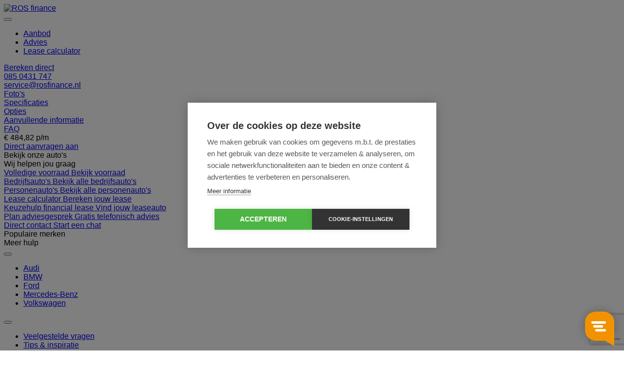

--- FILE ---
content_type: text/html; charset=utf-8
request_url: https://www.rosfinance.nl/personenautos/detail/audi-a1-sportback-25-tfsi-95pk-pro-line-1/
body_size: 28690
content:
<!DOCTYPE html>
<html class="nl_nl" lang="nl">
<head>
    <!-- Start VWO Async SmartCode -->
    <link rel="preconnect" href="https://dev.visualwebsiteoptimizer.com" />
    <script type='text/javascript' id='vwoCode'>
window._vwo_code ||
(function () {
var w=window,
d=document;
var account_id=668344,
version=2.2,
settings_tolerance=2000,
hide_element='body',
hide_element_style = 'opacity:0 !important;filter:alpha(opacity=0) !important;background:none !important';
/* DO NOT EDIT BELOW THIS LINE */
if(f=!1,v=d.querySelector('#vwoCode'),cc={},-1<d.URL.indexOf('__vwo_disable__')||w._vwo_code)return;try{var e=JSON.parse(localStorage.getItem('_vwo_'+account_id+'_config'));cc=e&&'object'==typeof e?e:{}}catch(e){}function r(t){try{return decodeURIComponent(t)}catch(e){return t}}var s=function(){var e={combination:[],combinationChoose:[],split:[],exclude:[],uuid:null,consent:null,optOut:null},t=d.cookie||'';if(!t)return e;for(var n,i,o=/(?:^|;\s*)(?:(_vis_opt_exp_(\d+)_combi=([^;]*))|(_vis_opt_exp_(\d+)_combi_choose=([^;]*))|(_vis_opt_exp_(\d+)_split=([^:;]*))|(_vis_opt_exp_(\d+)_exclude=[^;]*)|(_vis_opt_out=([^;]*))|(_vwo_global_opt_out=[^;]*)|(_vwo_uuid=([^;]*))|(_vwo_consent=([^;]*)))/g;null!==(n=o.exec(t));)try{n[1]?e.combination.push({id:n[2],value:r(n[3])}):n[4]?e.combinationChoose.push({id:n[5],value:r(n[6])}):n[7]?e.split.push({id:n[8],value:r(n[9])}):n[10]?e.exclude.push({id:n[11]}):n[12]?e.optOut=r(n[13]):n[14]?e.optOut=!0:n[15]?e.uuid=r(n[16]):n[17]&&(i=r(n[18]),e.consent=i&&3<=i.length?i.substring(0,3):null)}catch(e){}return e}();function i(){var e=function(){if(w.VWO&&Array.isArray(w.VWO))for(var e=0;e<w.VWO.length;e++){var t=w.VWO[e];if(Array.isArray(t)&&('setVisitorId'===t[0]||'setSessionId'===t[0]))return!0}return!1}(),t='a='+account_id+'&u='+encodeURIComponent(w._vis_opt_url||d.URL)+'&vn='+version+'&ph=1'+('undefined'!=typeof platform?'&p='+platform:'')+'&st='+w.performance.now();e||((n=function(){var e,t=[],n={},i=w.VWO&&w.VWO.appliedCampaigns||{};for(e in i){var o=i[e]&&i[e].v;o&&(t.push(e+'-'+o+'-1'),n[e]=!0)}if(s&&s.combination)for(var r=0;r<s.combination.length;r++){var a=s.combination[r];n[a.id]||t.push(a.id+'-'+a.value)}return t.join('|')}())&&(t+='&c='+n),(n=function(){var e=[],t={};if(s&&s.combinationChoose)for(var n=0;n<s.combinationChoose.length;n++){var i=s.combinationChoose[n];e.push(i.id+'-'+i.value),t[i.id]=!0}if(s&&s.split)for(var o=0;o<s.split.length;o++)t[(i=s.split[o]).id]||e.push(i.id+'-'+i.value);return e.join('|')}())&&(t+='&cc='+n),(n=function(){var e={},t=[];if(w.VWO&&Array.isArray(w.VWO))for(var n=0;n<w.VWO.length;n++){var i=w.VWO[n];if(Array.isArray(i)&&'setVariation'===i[0]&&i[1]&&Array.isArray(i[1]))for(var o=0;o<i[1].length;o++){var r,a=i[1][o];a&&'object'==typeof a&&(r=a.e,a=a.v,r&&a&&(e[r]=a))}}for(r in e)t.push(r+'-'+e[r]);return t.join('|')}())&&(t+='&sv='+n)),s&&s.optOut&&(t+='&o='+s.optOut);var n=function(){var e=[],t={};if(s&&s.exclude)for(var n=0;n<s.exclude.length;n++){var i=s.exclude[n];t[i.id]||(e.push(i.id),t[i.id]=!0)}return e.join('|')}();return n&&(t+='&e='+n),s&&s.uuid&&(t+='&id='+s.uuid),s&&s.consent&&(t+='&consent='+s.consent),w.name&&-1<w.name.indexOf('_vis_preview')&&(t+='&pM=true'),w.VWO&&w.VWO.ed&&(t+='&ed='+w.VWO.ed),t}code={nonce:v&&v.nonce,library_tolerance:function(){return'undefined'!=typeof library_tolerance?library_tolerance:void 0},settings_tolerance:function(){return cc.sT||settings_tolerance},hide_element_style:function(){return'{'+(cc.hES||hide_element_style)+'}'},hide_element:function(){return performance.getEntriesByName('first-contentful-paint')[0]?'':'string'==typeof cc.hE?cc.hE:hide_element},getVersion:function(){return version},finish:function(e){var t;f||(f=!0,(t=d.getElementById('_vis_opt_path_hides'))&&t.parentNode.removeChild(t),e&&((new Image).src='https://dev.visualwebsiteoptimizer.com/ee.gif?a='+account_id+e))},finished:function(){return f},addScript:function(e){var t=d.createElement('script');t.type='text/javascript',e.src?t.src=e.src:t.text=e.text,v&&t.setAttribute('nonce',v.nonce),d.getElementsByTagName('head')[0].appendChild(t)},load:function(e,t){t=t||{};var n=new XMLHttpRequest;n.open('GET',e,!0),n.withCredentials=!t.dSC,n.responseType=t.responseType||'text',n.onload=function(){if(t.onloadCb)return t.onloadCb(n,e);200===n.status?_vwo_code.addScript({text:n.responseText}):_vwo_code.finish('&e=loading_failure:'+e)},n.onerror=function(){if(t.onerrorCb)return t.onerrorCb(e);_vwo_code.finish('&e=loading_failure:'+e)},n.send()},init:function(){var e,t=this.settings_tolerance();w._vwo_settings_timer=setTimeout(function(){_vwo_code.finish()},t),'body'!==this.hide_element()?(n=d.createElement('style'),e=(t=this.hide_element())?t+this.hide_element_style():'',t=d.getElementsByTagName('head')[0],n.setAttribute('id','_vis_opt_path_hides'),v&&n.setAttribute('nonce',v.nonce),n.setAttribute('type','text/css'),n.styleSheet?n.styleSheet.cssText=e:n.appendChild(d.createTextNode(e)),t.appendChild(n)):(n=d.getElementsByTagName('head')[0],(e=d.createElement('div')).style.cssText='z-index: 2147483647 !important;position: fixed !important;left: 0 !important;top: 0 !important;width: 100% !important;height: 100% !important;background: white !important;',e.setAttribute('id','_vis_opt_path_hides'),e.classList.add('_vis_hide_layer'),n.parentNode.insertBefore(e,n.nextSibling));var n='https://dev.visualwebsiteoptimizer.com/j.php?'+i();-1!==w.location.search.indexOf('_vwo_xhr')?this.addScript({src:n}):this.load(n+'&x=true',{l:1})}};w._vwo_code=code;code.init();})();
    </script>
    <!-- End VWO Async SmartCode -->
    <!-- Google Tag Manager -->
    <script>(function(w,d,s,l,i){w[l]=w[l]||[];w[l].push({'gtm.start':
                new Date().getTime(),event:'gtm.js'});var f=d.getElementsByTagName(s)[0],
            j=d.createElement(s),dl=l!='dataLayer'?'&l='+l:'';j.async=true;j.src=
            'https://www.googletagmanager.com/gtm.js?id='+i+dl;f.parentNode.insertBefore(j,f);
        })(window,document,'script','dataLayer','GTM-MG4NMMM');</script>
    <!-- End Google Tag Manager -->
    <!-- Google tag (gtag.js) -->
    <script async src="https://www.googletagmanager.com/gtag/js?id=AW-880878314"></script>
    <script>
        window.dataLayer = window.dataLayer || [];
        function gtag(){dataLayer.push(arguments);}
        gtag('js', new Date());

        gtag('config', 'AW-880878314');
    </script>
      <meta name="description" />
<meta property="og:title" name="" content="Audi A1 Sportback 25 TFSI 95pk Pro Line - ROS finance" />
<meta property="og:site_name" name="" content="ROS finance" />
<meta property="og:logo" size="150x150" name="" content="https://www.rosfinance.nl/image/logo?widthParam=150&amp;heightParam=150" />
<meta property="og:logo" size="250x250" name="" content="https://www.rosfinance.nl/image/logo?widthParam=250&amp;heightParam=250" />
<meta property="og:logo" size="500x500" name="" content="https://www.rosfinance.nl/image/logo?widthParam=500&amp;heightParam=500" />
<meta property="og:type" name="" content="website" />
<meta property="og:description" name="" />
<meta http-equiv="X-UA-Compatible" content="IE=edge" />
<meta name="viewport" content="width=device-width, initial-scale=1.0, user-scalable=no" />
<link rel="canonical" href="https://www.rosfinance.nl/personenautos/detail/audi-a1-sportback-25-tfsi-95pk-pro-line-1/" />
<link rel="shortcut icon" type="image/x-icon" href="/image/favicon/7d4a815e-2082-4a08-8727-0adeda5e0736?rev=1768686226" />
<link as="script" rel="preload" type="" href="/yassets/y1c8cf4b7/unveil.min.js" />
<link as="image" rel="preload" type="" href="?extension=webp&amp;widthParam=252&amp;heightParam=189" />
<link as="image" rel="preload" type="" href="/image/42c9125b-848e-48df-bd03-5ecc367e85e2/7d4a815e-2082-4a08-8727-0adeda5e0736/false/602520576-foto-1.jpg?rev=1702973226&amp;extension=webp&amp;widthParam=252&amp;heightParam=189" />
<link as="image" rel="preload" type="" href="/image/87b6a113-ea3e-453e-b99f-c2a9346ca199/7d4a815e-2082-4a08-8727-0adeda5e0736/false/671388066-foto-1.jpg?rev=1676394083&amp;extension=webp&amp;widthParam=252&amp;heightParam=189" />
<link id="/yassets/y615787bb/head.min.css/" pos="0" class="theme-css" type="text/css" rel="stylesheet" href="/yassets/y615787bb/head.min.css/" media="print" onload="this.media=&#039;all&#039;;this.dataset.loaded=true" onerror="this.media=&#039;all&#039;;this.dataset.loaded=true" fetchpriority="high"></link>
<link id="/yassets/yb3f89ea/css/library/library.min.css" pos="0" class="theme-css" type="text/css" rel="stylesheet" href="/yassets/yb3f89ea/css/library/library.min.css" media="print" onload="this.media=&#039;all&#039;;this.dataset.loaded=true" onerror="this.media=&#039;all&#039;;this.dataset.loaded=true" fetchpriority="high"></link>
<link id="/themes/rosfinance-bigcheese/css/variables.min.css?rev=1768655804" pos="0" class="theme-css" type="text/css" rel="stylesheet" href="/themes/rosfinance-bigcheese/css/variables.min.css?rev=1768655804" media="print" onload="this.media=&#039;all&#039;;this.dataset.loaded=true" onerror="this.media=&#039;all&#039;;this.dataset.loaded=true" fetchpriority="high"></link>
<link id="/themes/rosfinance-bigcheese/css/colors.min.css?rev=1768655804" pos="0" class="theme-css" type="text/css" rel="stylesheet" href="/themes/rosfinance-bigcheese/css/colors.min.css?rev=1768655804" media="print" onload="this.media=&#039;all&#039;;this.dataset.loaded=true" onerror="this.media=&#039;all&#039;;this.dataset.loaded=true" fetchpriority="high"></link>
<link id="/themes/rosfinance-bigcheese/js/swiper-plugin/swiper-bundle.min.css?rev=1704801972" pos="0" class="theme-css" type="text/css" rel="stylesheet" href="/themes/rosfinance-bigcheese/js/swiper-plugin/swiper-bundle.min.css?rev=1704801972" media="print" onload="this.media=&#039;all&#039;;this.dataset.loaded=true" onerror="this.media=&#039;all&#039;;this.dataset.loaded=true" fetchpriority="high"></link>
<link id="/yassets/y79bfa17e/magnific-popup.css/" pos="0" class="theme-css" type="text/css" rel="stylesheet" href="/yassets/y79bfa17e/magnific-popup.css/" media="print" onload="this.media=&#039;all&#039;;this.dataset.loaded=true" onerror="this.media=&#039;all&#039;;this.dataset.loaded=true" fetchpriority="high"></link>
<link id="/yassets/yde04d8ca/form.css/" pos="0" class="theme-css" type="text/css" rel="stylesheet" href="/yassets/yde04d8ca/form.css/" media="print" onload="this.media=&#039;all&#039;;this.dataset.loaded=true" onerror="this.media=&#039;all&#039;;this.dataset.loaded=true" fetchpriority="high"></link>
<link id="/yassets/yde04d8ca/list.css/" pos="0" class="theme-css" type="text/css" rel="stylesheet" href="/yassets/yde04d8ca/list.css/" media="print" onload="this.media=&#039;all&#039;;this.dataset.loaded=true" onerror="this.media=&#039;all&#039;;this.dataset.loaded=true" fetchpriority="high"></link>
<link id="/themes/rosfinance-bigcheese/js/bootstrap-datepicker.min.css?rev=1704801972" pos="0" class="theme-css" type="text/css" rel="stylesheet" href="/themes/rosfinance-bigcheese/js/bootstrap-datepicker.min.css?rev=1704801972" media="print" onload="this.media=&#039;all&#039;;this.dataset.loaded=true" onerror="this.media=&#039;all&#039;;this.dataset.loaded=true" fetchpriority="high"></link>
<style id="body-hide" type="text/css">body { opacity: 0; } body.visible { opacity: 1; }</style>
<link id="/themes/rosfinance-bigcheese/css/main.min.css?rev=1768655804" pos="2" class="theme-css" type="text/css" rel="stylesheet" href="/themes/rosfinance-bigcheese/css/main.min.css?rev=1768655804" media="print" onload="this.media=&#039;all&#039;;this.dataset.loaded=true" onerror="this.media=&#039;all&#039;;this.dataset.loaded=true" fetchpriority="high"></link>
<script type="application/javascript" pos="0">!function(){function e(e){requestAnimationFrame((()=>{requestAnimationFrame(e)}))}window.cssPromises=[];const n=['.theme-css[pos="0"]','.theme-css[pos="2"]'];for(const e of document.querySelectorAll(n.join(","))){e.getAttribute("data-loaded")||window.cssPromises.push(new Promise((n=>{const o=()=>{e.removeEventListener("load",o),e.removeEventListener("error",o),n()};e.addEventListener("load",o,{once:!0}),e.addEventListener("error",o,{once:!0}),e.sheet&&requestAnimationFrame(o)})))}window.cssLoading=Promise.all(window.cssPromises).catch((()=>{})).then((()=>new Promise((n=>{document.body?e(n):addEventListener("DOMContentLoaded",(()=>e(n)),{once:!0})})))),window.cssLoading.then((()=>{document.body.classList.add("visible"),document.dispatchEvent(new Event("cssLoaded")),window.cssLoaded=!0}))}();</script><script type="application/javascript" pos="0" id="/yassets/y1d296308/jquery-3.7.1.min.js" src="/yassets/y1d296308/jquery-3.7.1.min.js" defer="defer"></script>
<script type="application/javascript" pos="0" id="/yassets/y8bf904fb/bootstrap/js/bootstrap.min.js" src="/yassets/y8bf904fb/bootstrap/js/bootstrap.min.js" defer="defer"></script>
<script type="application/javascript" pos="0" id="/yassets/y8bf904fb/js/bootstrap-noconflict.js" src="/yassets/y8bf904fb/js/bootstrap-noconflict.js" defer="defer"></script>
<script type="application/javascript" pos="0" id="/yassets/y1d296308/jquery.ba-bbq.ma.min.js" src="/yassets/y1d296308/jquery.ba-bbq.ma.min.js" defer="defer"></script>
<script type="application/javascript" pos="0" id="/yassets/y1c8cf4b7/unveil.min.js" src="/yassets/y1c8cf4b7/unveil.min.js" defer="defer" async="async"></script>
<script type="application/javascript" pos="0" id="https://www.google.com/recaptcha/api.js?hl=nl&amp;onload=captchaLoad&amp;render=6Lcf27cUAAAAAEoszbz-28W0PNRhpK7eHXJW9HpC" src="https://www.google.com/recaptcha/api.js?hl=nl&amp;onload=captchaLoad&amp;render=6Lcf27cUAAAAAEoszbz-28W0PNRhpK7eHXJW9HpC" defer="defer"></script>
<script type="application/javascript" pos="0" id="https://widget.trustpilot.com/bootstrap/v5/tp.widget.bootstrap.min.js" src="https://widget.trustpilot.com/bootstrap/v5/tp.widget.bootstrap.min.js" defer="defer"></script>
<script type="application/javascript" pos="0" id="GA4-delayed">(function(){
  window.dataLayer = window.dataLayer || [];
  function gtag(){ dataLayer.push(arguments); }
  window.gtag = gtag;
  gtag('consent', 'default', {
    ad_user_data: 'denied',
    ad_storage: 'denied',
    analytics_storage: 'denied',
    ad_personalization: 'denied',
    wait_for_update: 500
  });
  gtag('js', new Date());
  gtag('config', 'G-8P7LS3FRF6', {
    anonymize_ip: true,
    transport_type: 'beacon',
    client_storage: 'none' 
  });
  
  var __gtagLoaded = false;
  function loadGtag(){
    if (__gtagLoaded) return; __gtagLoaded = true;
    var s = document.createElement('script');
    s.async = true;
    s.src = 'https://www.googletagmanager.com/gtag/js?id=' + encodeURIComponent('G-8P7LS3FRF6') + '&l=dataLayer';
    document.head.appendChild(s);
  }
  var MAX_DELAY_MS = 2000; 
  function go(){ loadGtag(); }
  try {
    new PerformanceObserver(function(list){
      if (list.getEntries().length) {
        setTimeout(go, 0);
      }
    }).observe({ type: 'largest-contentful-paint', buffered: true });
  } catch(e){}
  ['pointerdown','click','keydown','touchstart','wheel','scroll']
    .forEach(function(evt){ addEventListener(evt, go, { once:true, passive:true, capture:true }); });
    setTimeout(go, MAX_DELAY_MS);
  addEventListener('load', function(){
    if ('requestIdleCallback' in window) requestIdleCallback(go, { timeout: 1500 });
  });
})();</script>
<script type="application/javascript" pos="0" id="clarity-delayed">(function(){
  window.clarity = window.clarity || function(){ (clarity.q = clarity.q || []).push(arguments); };
  var loaded = false;
  function loadClarity(){
    if (loaded) return; loaded = true;
    var s = document.createElement('script');
    s.async = true;
    s.src = 'https://www.clarity.ms/tag/sri9tdl1qw';
    document.head.appendChild(s);
  }

  var MAX_DELAY_MS = 2000; // tune: 1500–3000ms
  function go(){ loadClarity(); }
  try {
    new PerformanceObserver(function(list){
      if (list.getEntries().length) go();
    }).observe({ type: 'largest-contentful-paint', buffered: true });
  } catch(e){}
  ['pointerdown','click','keydown','touchstart','wheel','scroll']
    .forEach(function(evt){
      addEventListener(evt, go, { once:true, passive:true, capture:true });
    });
  setTimeout(go, MAX_DELAY_MS);
  addEventListener('load', function(){
    if ('requestIdleCallback' in window) requestIdleCallback(go, { timeout: 1500 });
  });
})();</script>
<script type="application/javascript" pos="0" id="recaptcha-global">// Basic vanilla JS function for elements
function setTokenOnElement(element, token) {
    if (element && element.value !== undefined) {
        element.value = token;
    }
}

window.executeCaptcha = function executeCaptcha(el) {
    var action = 'test';
    try {
        grecaptcha.execute('6Lcf27cUAAAAAEoszbz-28W0PNRhpK7eHXJW9HpC', { action: action }).then(function (token) {
            if (el && typeof el === 'object' && typeof el.val === 'function') {
                // jQuery object
                el.val(token);
            } else if (el && el.value !== undefined) {
                // DOM element
                el.value = token;
            }
        });
    } catch (e) {
        console.log('reCAPTCHA execute error:', e);
    }
}

window.captchaReady = function captchaReady() {
    // Always use vanilla JS for initial scan
    var elements = document.querySelectorAll('.recaptcha-response-v3');
    for (var i = 0; i < elements.length; i++) {
        window.executeCaptcha(elements[i]);
    }
}

window.captchaLoad = function captchaLoad() {
    grecaptcha.ready(function () {
        window.captchaReady();
        setInterval(window.captchaReady, 120000);
    });
}</script>
<script type="application/javascript" pos="0" id="tag_manager_script">(function(){
  window.dataLayer = window.dataLayer || [];
  window.gtag = window.gtag || function(){ dataLayer.push(arguments); };
  gtag('consent', 'default', {
    ad_user_data: 'denied',
    ad_storage: 'denied',
    analytics_storage: 'denied',
    ad_personalization: 'denied',
    wait_for_update: 500
  });
  var __gtmLoaded = false;
  function loadGTM(){
    if (__gtmLoaded) return; __gtmLoaded = true;
    dataLayer.push({'gtm.start': new Date().getTime(), event: 'gtm.js'});
    var f = document.getElementsByTagName('script')[0];
    var j = document.createElement('script');
    j.async = true;
    j.src = 'https://www.googletagmanager.com/gtm.js?id=' + encodeURIComponent('GTM-MG4NMMM');
    f.parentNode.insertBefore(j, f);
  }
  var MAX_DELAY_MS = 2000; // tune 1500–3000 based on mobile p75
  function go(){ loadGTM(); }
  try {
    new PerformanceObserver(function(list){
      if (list.getEntries().length) {
        return go();
      }
    }).observe({ type: 'largest-contentful-paint', buffered: true });
  } catch(e){}

  // B) On first user interaction (high intent)
  ['pointerdown','click','keydown','touchstart','wheel','scroll'].forEach(function(evt){
    addEventListener(evt, go, { once:true, passive:true, capture:true });
  });

  // C) Fallback cap to capture short-bounce sessions
  setTimeout(go, MAX_DELAY_MS);

  // D) If page fully loaded and idle, nudge soon
  addEventListener('load', function(){
    if ('requestIdleCallback' in window) requestIdleCallback(go, { timeout: 1500 });
  });
})();</script>
<title>Audi A1 Sportback 25 TFSI 95pk Pro Line | ROS finance</title>
  <style>
    body {
      opacity:0;
    }
    body.visible {
      opacity: 1;
    }
  </style>
    </head>
<body class="theme-color-primary"><noscript><iframe src="https://www.googletagmanager.com/ns.html?id=GTM-MG4NMMM" height="0" width="0" style="display:none;visibility:hidden"></iframe></noscript>

<!-- Google Tag Manager (noscript) -->
<noscript><iframe src="https://www.googletagmanager.com/ns.html?id=GTM-MG4NMMM"
                  height="0" width="0" style="display:none;visibility:hidden"></iframe></noscript>
<!-- End Google Tag Manager (noscript) -->
<div class="template rosfinance-bigcheese  class" data-uuid="8aafe499-66cc-42c3-a977-2cd9f0594196" data-viewport="desktop" data-renderer="div" data-image-prevent-cls="1" data-module="product" data-data-uuid="audi-a1-sportback-25-tfsi-95pk-pro-line-1" data-actual-data-uuid="526610ad-b628-11ef-99cd-06fd21e17a75">    <script class="product-data" type="application/json">{"name":null,"uuid":"526610ad-b628-11ef-99cd-06fd21e17a75","id":null,"price":0}</script><header class="header-wrapper    section row-1" id="row-1" style=""><div class="template-container container-fluid"><div id="bc2320ce01201167e25da13a57023cd9f" class="template-row row" data-uuid="rosfinance-bigcheese-detail-product-new-00" style=""><div id="bafd7a826134bba7a2c17c5625a98280f" class="template-column" data-uuid="rosfinance-bigcheese-detail-product-new-00.1"><div class="inner-column header-wrapper__inner" data-uuid="rosfinance-bigcheese-detail-product-new-00.1"><div class="template-container container"><div id="b679146bf06dd3583f7e8e7d96109b77c" class="template-row row header-wrapper__inner--bottom-menu   " data-uuid="rosfinance-bigcheese-detail-product-new-00.1.1" style=""><div id="b11fe77cedccc629ed1f8becb997181f6" class="template-column col-md-2" data-uuid="rosfinance-bigcheese-detail-product-new-00.1.1.1"><div class="inner-column header-wrapper__inner--logo" data-uuid="rosfinance-bigcheese-detail-product-new-00.1.1.1"><div id="bd4857fe5b6e0e4efb0c305dab2d9fec3" class="template-component component view  navbar-logo" data-uuid="rosfinance-bigcheese-detail-product-new-00.1.1.1.0" data-path="rosfinance-bigcheese-detail-product-new-00||rosfinance-bigcheese-detail-product-new-00.1||rosfinance-bigcheese-detail-product-new-00.1.1||rosfinance-bigcheese-detail-product-new-00.1.1.1||rosfinance-bigcheese-detail-product-new-00.1.1.1.0"><div class="UILogo element-content"><a href="https://www.rosfinance.nl/" aria-label="ROS finance"><img class="img-responsive img-unveil" data-src="https://www.rosfinance.nl/image/logo/7d4a815e-2082-4a08-8727-0adeda5e0736?rev=1768686226" data-src-retina="https://www.rosfinance.nl/image/logo/7d4a815e-2082-4a08-8727-0adeda5e0736?rev=1768686226" title="ROS finance" src="" alt="ROS finance" /></a></div>  </div></div></div><div id="baa1158c09df08f202be0744736f33fa3" class="template-column col-md-7" data-uuid="rosfinance-bigcheese-detail-product-new-00.1.1.2"><div class="inner-column header-wrapper__inner--menu" data-uuid="rosfinance-bigcheese-detail-product-new-00.1.1.2"><div id="b17264cadb9742f05398843f1b7bd3d58" class="template-component component view  header-overlay" data-uuid="rosfinance-bigcheese-detail-product-new-00.1.1.2.01" data-path="rosfinance-bigcheese-detail-product-new-00||rosfinance-bigcheese-detail-product-new-00.1||rosfinance-bigcheese-detail-product-new-00.1.1||rosfinance-bigcheese-detail-product-new-00.1.1.2||rosfinance-bigcheese-detail-product-new-00.1.1.2.01"><div class="UITextArea element-content"><span class="" style="overflow:hidden;text-overflow:ellipsis;"></span></div>  </div><div id="bd41468226d5267c8027c1570a872408c" class="template-component component view  header-navbar" data-uuid="rosfinance-bigcheese-detail-product-new-00.1.1.2.1" data-path="rosfinance-bigcheese-detail-product-new-00||rosfinance-bigcheese-detail-product-new-00.1||rosfinance-bigcheese-detail-product-new-00.1.1||rosfinance-bigcheese-detail-product-new-00.1.1.2||rosfinance-bigcheese-detail-product-new-00.1.1.2.1"><div class="UIMenu element-content"><nav class="header-navbar navbar navbar-default"><div class="container-fluid"><div class="navbar-header"><button class="navbar-toggle btn btn-default" data-toggle="collapse" data-target="#yii_booster_collapse_yw2" id="yw3" name="yt4" type="button"><span class="icon-bar"></span><span class="icon-bar"></span><span class="icon-bar"></span></button><a href="/" class="navbar-brand"></a></div><div class="collapse navbar-collapse" id="yii_booster_collapse_yw2"><ul data-hover="" id="yw4" class="nav navbar-nav">
<li class="menu-aanbod  " data-item="Aanbod">
<a class="" href="/lease-voorraad/">Aanbod</a></li>
<li class="menu-advies  " data-item="Advies">
<a class="" href="/plan-een-advies/">Advies</a></li>
<li class="menu-leasecalculator  " data-item="Lease calculator">
<a class="" href="/lease-calculator/">Lease calculator</a></li>
</ul>
</div></div></nav></div>  </div><div id="bbf425a14cc5842314751610fc4b26429" class="template-component component view  menu-button" data-uuid="rosfinance-bigcheese-detail-product-new-00.1.1.2.2" data-path="rosfinance-bigcheese-detail-product-new-00||rosfinance-bigcheese-detail-product-new-00.1||rosfinance-bigcheese-detail-product-new-00.1.1||rosfinance-bigcheese-detail-product-new-00.1.1.2||rosfinance-bigcheese-detail-product-new-00.1.1.2.2"><div class="UIButtonLink element-content"><a class="btn btn-quaternary  btn  menu-scrollTo" target="" style="" href="#tabCaculatorSection"><span>Bereken direct</span></a></div>  </div></div></div><div id="b87c5d0fa3edbe6eb246480a4df85ac34" class="template-column col-md-3" data-uuid="rosfinance-bigcheese-detail-product-new-00.1.1.4"><div class="inner-column header-wrapper__inner--contact-info" data-uuid="rosfinance-bigcheese-detail-product-new-00.1.1.4"><div id="b7eff80cb0eeecd4a9657d2bcc5f17915" class="template-component component view  telephone" data-uuid="rosfinance-bigcheese-detail-product-new-00.1.1.4.1" data-path="rosfinance-bigcheese-detail-product-new-00||rosfinance-bigcheese-detail-product-new-00.1||rosfinance-bigcheese-detail-product-new-00.1.1||rosfinance-bigcheese-detail-product-new-00.1.1.4||rosfinance-bigcheese-detail-product-new-00.1.1.4.1"><div class="UIButtonLink element-content"><a class="btn btn-link  btn" target="" style="" href="tel://085 0431 747"><span>085 0431 747</span></a></div>  </div><div id="be9cad2941342c35efc1500567c8f8368" class="template-component component view  email" data-uuid="rosfinance-bigcheese-detail-product-new-00.1.1.4.2" data-path="rosfinance-bigcheese-detail-product-new-00||rosfinance-bigcheese-detail-product-new-00.1||rosfinance-bigcheese-detail-product-new-00.1.1||rosfinance-bigcheese-detail-product-new-00.1.1.4||rosfinance-bigcheese-detail-product-new-00.1.1.4.2"><div class="UIButtonLink element-content"><a class="btn btn-link  btn" target="" style="" href="mailto:service@rosfinance.nl"><span>service@rosfinance.nl</span></a></div>  </div><div id="b19510deaaa155ad866ed2f37cad481d5" class="template-component component view  fixed-top-menu scroll-to-link hide" data-uuid="rosfinance-bigcheese-detail-product-new-00.1.1.4.05.1" data-path="rosfinance-bigcheese-detail-product-new-00||rosfinance-bigcheese-detail-product-new-00.1||rosfinance-bigcheese-detail-product-new-00.1.1||rosfinance-bigcheese-detail-product-new-00.1.1.4||rosfinance-bigcheese-detail-product-new-00.1.1.4.05.1"><div class="UIButtonLink element-content"><a class="btn" target="" style="" href="#product-photos"><span>Foto's</span></a></div>  </div><div id="b711dbb2ec848c72ce4e04cf9efea01f0" class="template-component component view  fixed-top-menu scroll-to-link hide" data-uuid="rosfinance-bigcheese-detail-product-new-00.1.1.4.05.2" data-path="rosfinance-bigcheese-detail-product-new-00||rosfinance-bigcheese-detail-product-new-00.1||rosfinance-bigcheese-detail-product-new-00.1.1||rosfinance-bigcheese-detail-product-new-00.1.1.4||rosfinance-bigcheese-detail-product-new-00.1.1.4.05.2"><div class="UIButtonLink element-content"><a class="btn" target="" style="" href="#specificaties"><span>Specificaties</span></a></div>  </div><div id="bec734d6fe6e9df7397177a3d25de5c27" class="template-component component view  fixed-top-menu scroll-to-link hide" data-uuid="rosfinance-bigcheese-detail-product-new-00.1.1.4.05.3" data-path="rosfinance-bigcheese-detail-product-new-00||rosfinance-bigcheese-detail-product-new-00.1||rosfinance-bigcheese-detail-product-new-00.1.1||rosfinance-bigcheese-detail-product-new-00.1.1.4||rosfinance-bigcheese-detail-product-new-00.1.1.4.05.3"><div class="UIButtonLink element-content"><a class="btn" target="" style="" href="#product-opties"><span>Opties</span></a></div>  </div><div id="bd5bf49fe2b990224f2ca6d2127531948" class="template-component component view  fixed-top-menu scroll-to-link hide" data-uuid="rosfinance-bigcheese-detail-product-new-00.1.1.4.05.4" data-path="rosfinance-bigcheese-detail-product-new-00||rosfinance-bigcheese-detail-product-new-00.1||rosfinance-bigcheese-detail-product-new-00.1.1||rosfinance-bigcheese-detail-product-new-00.1.1.4||rosfinance-bigcheese-detail-product-new-00.1.1.4.05.4"><div class="UIButtonLink element-content"><a class="btn" target="" style="" href="#aanvullende-informatie"><span>Aanvullende informatie</span></a></div>  </div><div id="be87ea8cc1cd7d2a70b9d9ccead146b13" class="template-component component view  fixed-top-menu scroll-to-link hide" data-uuid="rosfinance-bigcheese-detail-product-new-00.1.1.4.05.5" data-path="rosfinance-bigcheese-detail-product-new-00||rosfinance-bigcheese-detail-product-new-00.1||rosfinance-bigcheese-detail-product-new-00.1.1||rosfinance-bigcheese-detail-product-new-00.1.1.4||rosfinance-bigcheese-detail-product-new-00.1.1.4.05.5"><div class="UIButtonLink element-content"><a class="btn" target="" style="" href="#faqs"><span>FAQ</span></a></div>  </div><div id="baf092e5922c03540ceca9960aa176ea6" class="template-component component view  header-price hide font-family-bold font-s20" data-uuid="rosfinance-bigcheese-detail-product-new-00.1.1.4.05.6" data-path="rosfinance-bigcheese-detail-product-new-00||rosfinance-bigcheese-detail-product-new-00.1||rosfinance-bigcheese-detail-product-new-00.1.1||rosfinance-bigcheese-detail-product-new-00.1.1.4||rosfinance-bigcheese-detail-product-new-00.1.1.4.05.6"><div class="UITextArea element-content"><span class="" style="overflow:hidden;text-overflow:ellipsis;">€ 484,82 p/m</span></div>  </div><div id="bb4a47c9fc648c8d92a08ebeccfcf5dcf" class="template-component component view  menu-button fixed-header-button" data-uuid="rosfinance-bigcheese-detail-product-new-00.1.1.4.5" data-path="rosfinance-bigcheese-detail-product-new-00||rosfinance-bigcheese-detail-product-new-00.1||rosfinance-bigcheese-detail-product-new-00.1.1||rosfinance-bigcheese-detail-product-new-00.1.1.4||rosfinance-bigcheese-detail-product-new-00.1.1.4.5"><div class="UIButtonLink element-content"><a class="btn btn-quaternary  btn" target="" style="" href="https://www.rosfinance.nl/pdp-zakelijk-step-1/?productUuid=526610ad-b628-11ef-99cd-06fd21e17a75&amp;form=zakelijk&amp;funnel=true"><span>Direct aanvragen aan</span></a></div>  </div></div></div>  </div></div><div class="template-container container header-submenu"><div id="b28748aac7481939f6a31f1437cd1054e" class="template-row row header-submenu__inner   " data-uuid="rosfinance-bigcheese-detail-product-new-00.1.01" style=""><div id="b82e90d40ee5a8c6690e97f04224cf7d9" class="template-column col-md-6" data-uuid="rosfinance-bigcheese-detail-product-new-00.1.01.1"><div class="inner-column header-submenu__left" data-uuid="rosfinance-bigcheese-detail-product-new-00.1.01.1"><div id="bce2748bc8beea257712ed7bea8a362f9" class="template-component component view  header-submenu__title aanbod-submenu-items" data-uuid="rosfinance-bigcheese-detail-product-new-00.1.01.1.1" data-path="rosfinance-bigcheese-detail-product-new-00||rosfinance-bigcheese-detail-product-new-00.1||rosfinance-bigcheese-detail-product-new-00.1.01||rosfinance-bigcheese-detail-product-new-00.1.01.1||rosfinance-bigcheese-detail-product-new-00.1.01.1.1"><div class="UITextArea element-content"><span class="" style="overflow:hidden;text-overflow:ellipsis;">Bekijk onze auto's</span></div>  </div><div id="bf7de45b4ae3307a1cbdd304781a6193c" class="template-component component view  header-submenu__title advies-submenu-items" data-uuid="rosfinance-bigcheese-detail-product-new-00.1.01.1.01" data-path="rosfinance-bigcheese-detail-product-new-00||rosfinance-bigcheese-detail-product-new-00.1||rosfinance-bigcheese-detail-product-new-00.1.01||rosfinance-bigcheese-detail-product-new-00.1.01.1||rosfinance-bigcheese-detail-product-new-00.1.01.1.01"><div class="UITextArea element-content"><span class="" style="overflow:hidden;text-overflow:ellipsis;">Wij helpen jou graag</span></div>  </div><div id="ba548c772b81a0e054fd3e1a8851989e4" class="template-component component view  header-submenu__link header-submenu__link--bekijk-voorraad aanbod-submenu-items" data-uuid="rosfinance-bigcheese-detail-product-new-00.1.01.1.2" data-path="rosfinance-bigcheese-detail-product-new-00||rosfinance-bigcheese-detail-product-new-00.1||rosfinance-bigcheese-detail-product-new-00.1.01||rosfinance-bigcheese-detail-product-new-00.1.01.1||rosfinance-bigcheese-detail-product-new-00.1.01.1.2"><div class="UIButtonLink element-content"><a class="btn" target="" style="" href="https://www.rosfinance.nl/lease-voorraad/"><span>
                              Volledige voorraad
                              <span class="bottom-link">Bekijk voorraad</span>
                              </span></a></div>  </div><div id="be43eea3742b0de6c76956182410e7b25" class="template-component component view  header-submenu__link header-submenu__link--bedrijfsauto aanbod-submenu-items" data-uuid="rosfinance-bigcheese-detail-product-new-00.1.01.1.3" data-path="rosfinance-bigcheese-detail-product-new-00||rosfinance-bigcheese-detail-product-new-00.1||rosfinance-bigcheese-detail-product-new-00.1.01||rosfinance-bigcheese-detail-product-new-00.1.01.1||rosfinance-bigcheese-detail-product-new-00.1.01.1.3"><div class="UIButtonLink element-content"><a class="btn" target="" style="" href="https://www.rosfinance.nl/financial-lease/bedrijfsauto/"><span>
                              Bedrijfsauto's
                              <span class="bottom-link">Bekijk alle bedrijfsauto's</span>
                              </span></a></div>  </div><div id="bb6001215a27dd35c05403abd172f3c21" class="template-component component view  header-submenu__link header-submenu__link--personenauto aanbod-submenu-items" data-uuid="rosfinance-bigcheese-detail-product-new-00.1.01.1.4" data-path="rosfinance-bigcheese-detail-product-new-00||rosfinance-bigcheese-detail-product-new-00.1||rosfinance-bigcheese-detail-product-new-00.1.01||rosfinance-bigcheese-detail-product-new-00.1.01.1||rosfinance-bigcheese-detail-product-new-00.1.01.1.4"><div class="UIButtonLink element-content"><a class="btn" target="" style="" href="https://www.rosfinance.nl/financial-lease/personenauto/"><span>
                              Personenauto's
                              <span class="bottom-link">Bekijk alle personenauto's</span>
                              </span></a></div>  </div><div id="b372d9327a56571b5feea18688774ee6d" class="template-component component view  header-submenu__link header-submenu__link--lease-calculator advies-submenu-items" data-uuid="rosfinance-bigcheese-detail-product-new-00.1.01.1.5" data-path="rosfinance-bigcheese-detail-product-new-00||rosfinance-bigcheese-detail-product-new-00.1||rosfinance-bigcheese-detail-product-new-00.1.01||rosfinance-bigcheese-detail-product-new-00.1.01.1||rosfinance-bigcheese-detail-product-new-00.1.01.1.5"><div class="UIButtonLink element-content"><a class="btn" target="" style="" href="https://www.rosfinance.nl/lease-calculator/"><span>
                              Lease calculator
                              <span class="bottom-link">Bereken jouw lease</span>
                              </span></a></div>  </div><div id="b880c86da022e3a54b1773c7b4eebaac3" class="template-component component view  header-submenu__link header-submenu__link--keuzehulp-financial-lease advies-submenu-items" data-uuid="rosfinance-bigcheese-detail-product-new-00.1.01.1.6" data-path="rosfinance-bigcheese-detail-product-new-00||rosfinance-bigcheese-detail-product-new-00.1||rosfinance-bigcheese-detail-product-new-00.1.01||rosfinance-bigcheese-detail-product-new-00.1.01.1||rosfinance-bigcheese-detail-product-new-00.1.01.1.6"><div class="UIButtonLink element-content"><a class="btn" target="" style="" href="https://www.rosfinance.nl/keuzehulp/"><span>
                              Keuzehulp financial lease
                              <span class="bottom-link">Vind jouw leaseauto</span>
                              </span></a></div>  </div><div id="bb6d7ab9aea79273a983f0b457e84c883" class="template-component component view  header-submenu__link header-submenu__link--plan-adviesgesprek advies-submenu-items" data-uuid="rosfinance-bigcheese-detail-product-new-00.1.01.1.7" data-path="rosfinance-bigcheese-detail-product-new-00||rosfinance-bigcheese-detail-product-new-00.1||rosfinance-bigcheese-detail-product-new-00.1.01||rosfinance-bigcheese-detail-product-new-00.1.01.1||rosfinance-bigcheese-detail-product-new-00.1.01.1.7"><div class="UIButtonLink element-content"><a class="btn" target="" style="" href="https://www.rosfinance.nl/plan-een-advies/"><span>
                              Plan adviesgesprek
                              <span class="bottom-link">Gratis telefonisch advies</span>
                              </span></a></div>  </div><div id="b376105f1047842e4c718d3bcda578a8d" class="template-component component view  header-submenu__link header-submenu__link--direct-contact advies-submenu-items" data-uuid="rosfinance-bigcheese-detail-product-new-00.1.01.1.8" data-path="rosfinance-bigcheese-detail-product-new-00||rosfinance-bigcheese-detail-product-new-00.1||rosfinance-bigcheese-detail-product-new-00.1.01||rosfinance-bigcheese-detail-product-new-00.1.01.1||rosfinance-bigcheese-detail-product-new-00.1.01.1.8"><div class="UIButtonLink element-content"><a class="btn" target="" style="" href="https://www.rosfinance.nl/">
                                      <a class="btn" onclick="window.Trengo.Api.Widget.open('chat')" href="javascript:void(0);"><span>
                                        Direct contact
                                        <span class="bottom-link">Start een chat</span></span></a>
                                      </a></div>  </div></div></div><div id="ba4bd6fc419ef00018fa6821b0eaf08cc" class="template-column col-md-6" data-uuid="rosfinance-bigcheese-detail-product-new-00.1.01.2"><div class="inner-column header-submenu__right" data-uuid="rosfinance-bigcheese-detail-product-new-00.1.01.2"><div id="b54d2be34d54c231cfe809733b2ae9eff" class="template-component component view  header-submenu__title aanbod-submenu-items" data-uuid="rosfinance-bigcheese-detail-product-new-00.1.01.2.1" data-path="rosfinance-bigcheese-detail-product-new-00||rosfinance-bigcheese-detail-product-new-00.1||rosfinance-bigcheese-detail-product-new-00.1.01||rosfinance-bigcheese-detail-product-new-00.1.01.2||rosfinance-bigcheese-detail-product-new-00.1.01.2.1"><div class="UITextArea element-content"><span class="" style="overflow:hidden;text-overflow:ellipsis;">Populaire merken</span></div>  </div><div id="b1d6e229a61499c4183ef62783692715c" class="template-component component view  header-submenu__title advies-submenu-items" data-uuid="rosfinance-bigcheese-detail-product-new-00.1.01.2.01" data-path="rosfinance-bigcheese-detail-product-new-00||rosfinance-bigcheese-detail-product-new-00.1||rosfinance-bigcheese-detail-product-new-00.1.01||rosfinance-bigcheese-detail-product-new-00.1.01.2||rosfinance-bigcheese-detail-product-new-00.1.01.2.01"><div class="UITextArea element-content"><span class="" style="overflow:hidden;text-overflow:ellipsis;">Meer hulp</span></div>  </div><div id="b0b8b3987e8613681cf77ecc36f1332f4" class="template-component component view  header-submenu__menu aanbod-submenu-items" data-uuid="rosfinance-bigcheese-detail-product-new-00.1.01.2.2" data-path="rosfinance-bigcheese-detail-product-new-00||rosfinance-bigcheese-detail-product-new-00.1||rosfinance-bigcheese-detail-product-new-00.1.01||rosfinance-bigcheese-detail-product-new-00.1.01.2||rosfinance-bigcheese-detail-product-new-00.1.01.2.2"><div class="UIMenu element-content"><nav class="header-submenu__menu aanbod-submenu-items navbar navbar-default"><div class="container-fluid"><div class="navbar-header"><button class="navbar-toggle btn btn-default" data-toggle="collapse" data-target="#yii_booster_collapse_yw5" id="yw6" name="yt5" type="button"><span class="icon-bar"></span><span class="icon-bar"></span><span class="icon-bar"></span></button><a href="/" class="navbar-brand"></a></div><div class="collapse navbar-collapse" id="yii_booster_collapse_yw5"><ul data-hover="" id="yw7" class="nav navbar-nav">
<li class="menu-audi  " data-item="Audi">
<a class="" href="/lease-voorraad/?lastModifiedFacet=category&amp;filter%5Bcategory%5D=%2FAudi">Audi</a></li>
<li class="menu-bmw  " data-item="BMW">
<a class="" href="/lease-voorraad/?lastModifiedFacet=category&amp;filter%5Bcategory%5D=%2FBMW">BMW</a></li>
<li class="menu-ford  " data-item="Ford">
<a class="" href="/lease-voorraad/?lastModifiedFacet=category&amp;filter%5Bcategory%5D%5B0%5D=%2FFord">Ford</a></li>
<li class="menu-mercedes-benz  " data-item="Mercedes-Benz">
<a class="" href="/lease-voorraad/?lastModifiedFacet=category&amp;filter%5Bcategory%5D=%2FMercedes-Benz">Mercedes-Benz</a></li>
<li class="menu-volkswagen  " data-item="Volkswagen">
<a class="" href="/lease-voorraad/?lastModifiedFacet=category&amp;filter%5Bcategory%5D=%2FVolkswagen">Volkswagen</a></li>
</ul>
</div></div></nav></div>  </div><div id="be8008d7d63a605ea6e09c5be6b6cbc72" class="template-component component view  header-submenu__menu advies-submenu-items" data-uuid="rosfinance-bigcheese-detail-product-new-00.1.01.2.3" data-path="rosfinance-bigcheese-detail-product-new-00||rosfinance-bigcheese-detail-product-new-00.1||rosfinance-bigcheese-detail-product-new-00.1.01||rosfinance-bigcheese-detail-product-new-00.1.01.2||rosfinance-bigcheese-detail-product-new-00.1.01.2.3"><div class="UIMenu element-content"><nav class="header-submenu__menu advies-submenu-items navbar navbar-default"><div class="container-fluid"><div class="navbar-header"><button class="navbar-toggle btn btn-default" data-toggle="collapse" data-target="#yii_booster_collapse_yw8" id="yw9" name="yt6" type="button"><span class="icon-bar"></span><span class="icon-bar"></span><span class="icon-bar"></span></button><a href="/" class="navbar-brand"></a></div><div class="collapse navbar-collapse" id="yii_booster_collapse_yw8"><ul data-hover="" id="yw10" class="nav navbar-nav">
<li class="menu-veelgesteldevragen  " data-item="Veelgestelde vragen">
<a class="" href="/veelgestelde-vragen/">Veelgestelde vragen</a></li>
<li class="menu-tipsinspiratie  " data-item="Tips &amp; inspiratie">
<a class="" href="/nieuws/">Tips & inspiratie</a></li>
</ul>
</div></div></nav></div>  </div></div></div>  </div></div></div></div>  </div></div></header><section class="pdp-breadcrumbs page-wrapper    section row-2" id="row-2" style=""><div class="template-container container"><div id="b8d1819172ad6e9bf9296acefe52118b3" class="template-row row" data-uuid="rosfinance-bigcheese-detail-product-new-1" style=""><div id="b29035a3ac5a53ed6dd646ed2f121cf57" class="template-column col-md-12" data-uuid="rosfinance-bigcheese-detail-product-new-1.1"><div class="inner-column pdp-breadcrumbs__row" data-uuid="rosfinance-bigcheese-detail-product-new-1.1"><div id="b4b37c0d0ee92d13653d47c148303055b" class="template-component component view  " data-uuid="rosfinance-bigcheese-detail-product-0.1.1" data-path="rosfinance-bigcheese-detail-product-new-1||rosfinance-bigcheese-detail-product-new-1.1||rosfinance-bigcheese-detail-product-0.1.1"><div class="UIBreadcrumbs element-content"><ol class="breadcrumbs list-unstyled" itemtype="http://schema.org/BreadcrumbList"><li class="pull-left" itemprop="itemListElement" itemtype="http://schema.org/ListItem"><a class="pull-left" href="/" itemprop="item" itemid="/" itemtype="http://schema.org/Thing"><span itemprop="name"><i class="fa fa-home"></i></span><span class="hide" itemprop="name">Home</span></a><meta itemprop="position" content="1"></meta></li> <i class="pull-left fa fa-angle-right push-10-h"></i> <li class="pull-left" itemprop="itemListElement" itemtype="http://schema.org/ListItem"><a href="/lease-voorraad/" itemid="/lease-voorraad/" class="pull-left " itemprop="item" itemtype="http://schema.org/Thing"><span itemprop="name">Lease voorraad</span><meta itemprop="position" content="2" /></a></li> <i class="pull-left fa fa-angle-right push-10-h"></i> <li class="pull-left" itemprop="itemListElement" itemtype="http://schema.org/ListItem"><a href="/lease-voorraad/?lastModifiedFacet=category&amp;filter%5Bcategory%5D=%2FAudi" itemid="/lease-voorraad/?lastModifiedFacet=category&amp;filter%5Bcategory%5D=%2FAudi" class="pull-left " itemprop="item" itemtype="http://schema.org/Thing"><span itemprop="name">Audi</span><meta itemprop="position" content="2" /></a></li> <i class="pull-left fa fa-angle-right push-10-h"></i> <li class="pull-left" itemprop="itemListElement" itemtype="http://schema.org/ListItem"><a href="/lease-voorraad/?lastModifiedFacet=sub_category&amp;filter%5Bcategory%5D=%2FAudi&amp;filter%5Bsub_category%5D=%2FAudi%2FA1" itemid="/lease-voorraad/?lastModifiedFacet=sub_category&amp;filter%5Bcategory%5D=%2FAudi&amp;filter%5Bsub_category%5D=%2FAudi%2FA1" class="pull-left " itemprop="item" itemtype="http://schema.org/Thing"><span itemprop="name">A1</span><meta itemprop="position" content="2" /></a></li> <i class="pull-left fa fa-angle-right push-10-h"></i> <li class="pull-left" itemprop="itemListElement" itemtype="http://schema.org/ListItem"><a href="/personenautos/detail/audi-a1-sportback-25-tfsi-95pk-pro-line-1/" itemid="/personenautos/detail/audi-a1-sportback-25-tfsi-95pk-pro-line-1/" class="pull-left " itemprop="item" itemtype="http://schema.org/Thing"><span itemprop="name">Audi A1 Sportback 25 TFSI 95pk Pro Line</span><meta itemprop="position" content="2" /></a></li></ol></div>  </div><div id="be460c7f4ff37a3b0809a2be09b4a707e" class="template-component component view  back-btn-overview" data-uuid="rosfinance-bigcheese-detail-product-new-1.1.1" data-path="rosfinance-bigcheese-detail-product-new-1||rosfinance-bigcheese-detail-product-new-1.1||rosfinance-bigcheese-detail-product-new-1.1.1"><div class="UIButtonLink element-content"><a class="btn btn-transparent" target="" style="" href="https://www.rosfinance.nl/lease-voorraad/"><span>Terug naar overzicht</span></a></div>  </div></div></div>  </div></div></section><section class="pdp-data sticky-parent-equal-height-row    section row-3" id="row-3" style=""><div class="template-container container"><div id="b1cdd0b294f4025251c1eae7182b1ce68" class="template-row row" data-uuid="rosfinance-bigcheese-detail-product-new-2" style=""><div id="b4cef0da4b289e193fd8f53486722ec55" class="template-column col-md-7" data-uuid="rosfinance-bigcheese-detail-product-new-2.1"><div class="inner-column equal-height-col" data-uuid="rosfinance-bigcheese-detail-product-new-2.1"><div id="b011dfdf4c84f4c47ec04a6af92fd6dc3" class="template-component component view  push-5-b" data-uuid="rosfinance-bigcheese-detail-product-1.1.1.2.1.1.1" data-path="rosfinance-bigcheese-detail-product-new-2||rosfinance-bigcheese-detail-product-new-2.1||rosfinance-bigcheese-detail-product-1.1.1.2.1.1.1"><div class="UIHeading element-content"><h1 class="title    theme-color-primary remove-margin font-family-heavy font-s32 font-s24-mobile line-0" title="Audi A1">Audi A1</h1></div>  </div><div id="bf2f99a29b57fd91121628fbeec643b9a" class="template-component component view  push-15-b theme-color-primary font-s14" data-uuid="rosfinance-bigcheese-detail-product-1.1.1.2.1.1.2" data-path="rosfinance-bigcheese-detail-product-new-2||rosfinance-bigcheese-detail-product-new-2.1||rosfinance-bigcheese-detail-product-1.1.1.2.1.1.2"><div class="UITextArea element-content"><span class="remove-inner-margin-b" style="overflow:hidden;text-overflow:ellipsis;"> Sportback 25 TFSI 95pk Pro Line</span></div>  </div><div id="product-photos" class="template-component component view  product-slider" data-uuid="rosfinance-bigcheese-detail-product-1.1.1.1.0" data-path="rosfinance-bigcheese-detail-product-new-2||rosfinance-bigcheese-detail-product-new-2.1||rosfinance-bigcheese-detail-product-1.1.1.1.0"><div class="UIRosSlider element-content"><div class="swiper-settings hide" data-uuid="526610ad-b628-11ef-99cd-06fd21e17a75" data-title="Audi A1 Sportback 25 TFSI 95pk Pro Line"></div><div class="swiper car-swiper push-30-b"><div class="swiper-wrapper"><div class="swiper-slide"><a class="prevent-click slide-inner" href="/image/526db094-b628-11ef-99cd-06fd21e17a75/7d4a815e-2082-4a08-8727-0adeda5e0736/false/?extension=webp" title="Audi A1 Sportback 25 TFSI 95pk Pro Line"><img class="img-responsive" alt="Audi A1 Sportback 25 TFSI 95pk Pro Line" src="/image/526db094-b628-11ef-99cd-06fd21e17a75/7d4a815e-2082-4a08-8727-0adeda5e0736/false/?extension=webp" data-lazy-src="/image/526db094-b628-11ef-99cd-06fd21e17a75/7d4a815e-2082-4a08-8727-0adeda5e0736/false/?extension=webp" /></a></div><div class="swiper-slide"><a class="prevent-click slide-inner" href="/image/527cdb8a-b628-11ef-99cd-06fd21e17a75/7d4a815e-2082-4a08-8727-0adeda5e0736/false/?extension=webp" title="Audi A1 Sportback 25 TFSI 95pk Pro Line"><img class="img-responsive" alt="Audi A1 Sportback 25 TFSI 95pk Pro Line" src="/image/527cdb8a-b628-11ef-99cd-06fd21e17a75/7d4a815e-2082-4a08-8727-0adeda5e0736/false/?extension=webp" data-lazy-src="/image/527cdb8a-b628-11ef-99cd-06fd21e17a75/7d4a815e-2082-4a08-8727-0adeda5e0736/false/?extension=webp" /></a></div><div class="swiper-slide"><a class="prevent-click slide-inner" href="/image/52810cb2-b628-11ef-99cd-06fd21e17a75/7d4a815e-2082-4a08-8727-0adeda5e0736/false/?extension=webp" title="Audi A1 Sportback 25 TFSI 95pk Pro Line"><img class="img-responsive" alt="Audi A1 Sportback 25 TFSI 95pk Pro Line" src="/image/52810cb2-b628-11ef-99cd-06fd21e17a75/7d4a815e-2082-4a08-8727-0adeda5e0736/false/?extension=webp" data-lazy-src="/image/52810cb2-b628-11ef-99cd-06fd21e17a75/7d4a815e-2082-4a08-8727-0adeda5e0736/false/?extension=webp" /></a></div></div></div><div class="swiper-button-next"></div><div class="swiper-button-prev"></div></div>  </div><div class="template-container container"><div id="b5871bd57270295a7b4cf0f41a251d6cf" class="template-row row   " data-uuid="rosfinance-bigcheese-detail-product-new-2.1.1" style=""><div id="b87227a86c9e119e6dbe2230e66dcb391" class="template-column col-md-12" data-uuid="rosfinance-bigcheese-detail-product-new-2.1.1.1"><div class="inner-column pdp-data__info" data-uuid="rosfinance-bigcheese-detail-product-new-2.1.1.1"><div id="b1aa947d8267aeefbeb09d2cb4562138d" class="template-component component view  " data-uuid="rosfinance-bigcheese-detail-product-1.1.1.2.2.2.5.2.1" data-path="rosfinance-bigcheese-detail-product-new-2||rosfinance-bigcheese-detail-product-new-2.1||rosfinance-bigcheese-detail-product-new-2.1.1||rosfinance-bigcheese-detail-product-new-2.1.1.1||rosfinance-bigcheese-detail-product-1.1.1.2.2.2.5.2.1"><div class="UITextArea element-content"><span class="remove-inner-margin-b" style="overflow:hidden;text-overflow:ellipsis;">Advertentienr: 405611036</span></div>  </div><div id="b9ff13ff4e6892bd756e718bbb7edec82" class="template-component component view  " data-uuid="rosfinance-bigcheese-detail-product-new-2.1.1.1.1" data-path="rosfinance-bigcheese-detail-product-new-2||rosfinance-bigcheese-detail-product-new-2.1||rosfinance-bigcheese-detail-product-new-2.1.1||rosfinance-bigcheese-detail-product-new-2.1.1.1||rosfinance-bigcheese-detail-product-new-2.1.1.1.1"><div class="UITextArea element-content"><span class="remove-inner-margin-b" style="overflow:hidden;text-overflow:ellipsis;">Dealer: Audi de Waal</span></div>  </div><div id="b678a8a1f8499775bfc75b30b95b8c35b" class="template-component component view  location-icon" data-uuid="rosfinance-bigcheese-detail-product-new-2.1.1.1.2" data-path="rosfinance-bigcheese-detail-product-new-2||rosfinance-bigcheese-detail-product-new-2.1||rosfinance-bigcheese-detail-product-new-2.1.1||rosfinance-bigcheese-detail-product-new-2.1.1.1||rosfinance-bigcheese-detail-product-new-2.1.1.1.2"><div class="UITextArea element-content"><span class="remove-inner-margin-b" style="overflow:hidden;text-overflow:ellipsis;"></span></div>  </div></div></div>  </div></div><div class="template-container container"><div id="b23c745de79c21ea239ae9e50cf09c35c" class="template-row row   " data-uuid="rosfinance-bigcheese-detail-product-new-2.1.2" style=""><div id="b89cb1770d89e6df59cf26cabf92fce78" class="template-column col-md-12" data-uuid="rosfinance-bigcheese-detail-product-new-2.1.2.1"><div class="inner-column pdp-data__info-bottom" data-uuid="rosfinance-bigcheese-detail-product-new-2.1.2.1"><div id="b1b7cdf396a9cfb1d38b8a1af9cb7b932" class="template-component component view  icon-calendar icon" data-uuid="rosfinance-bigcheese-detail-product-1.1.1.2.2.1.1.2.1" data-path="rosfinance-bigcheese-detail-product-new-2||rosfinance-bigcheese-detail-product-new-2.1||rosfinance-bigcheese-detail-product-new-2.1.2||rosfinance-bigcheese-detail-product-new-2.1.2.1||rosfinance-bigcheese-detail-product-1.1.1.2.2.1.1.2.1"><div class="UITextArea element-content"><span class="remove-inner-margin-b" style="overflow:hidden;text-overflow:ellipsis;"><div class="label">Bouwjaar</div>2020</span></div>  </div><div id="b12167c93c81b0bc92d2888c828fe3b4c" class="template-component component view  icon-meter icon theme-color-primary font-s16" data-uuid="rosfinance-bigcheese-detail-product-1.1.1.2.2.2.3.2.1" data-path="rosfinance-bigcheese-detail-product-new-2||rosfinance-bigcheese-detail-product-new-2.1||rosfinance-bigcheese-detail-product-new-2.1.2||rosfinance-bigcheese-detail-product-new-2.1.2.1||rosfinance-bigcheese-detail-product-1.1.1.2.2.2.3.2.1"><div class="UILabelPrice element-content"><span class="remove-inner-margin-b" style="overflow:hidden;text-overflow:ellipsis;">69.017</span></div>  </div><div id="b1519ebb27af414d1c1309ae5417d5524" class="template-component component view  icon-fuel icon" data-uuid="rosfinance-bigcheese-detail-product-1.1.1.2.2.2.2.2.1" data-path="rosfinance-bigcheese-detail-product-new-2||rosfinance-bigcheese-detail-product-new-2.1||rosfinance-bigcheese-detail-product-new-2.1.2||rosfinance-bigcheese-detail-product-new-2.1.2.1||rosfinance-bigcheese-detail-product-1.1.1.2.2.2.2.2.1"><div class="UITextArea element-content"><span class="remove-inner-margin-b" style="overflow:hidden;text-overflow:ellipsis;"><div class="label">Brandstof</div>Benzine</span></div>  </div><div id="bb900bb7e8a8c1d92812abe6e12e3de36" class="template-component component view  icon-transmission icon" data-uuid="rosfinance-bigcheese-detail-product-1.1.1.2.2.1.3.2.1" data-path="rosfinance-bigcheese-detail-product-new-2||rosfinance-bigcheese-detail-product-new-2.1||rosfinance-bigcheese-detail-product-new-2.1.2||rosfinance-bigcheese-detail-product-new-2.1.2.1||rosfinance-bigcheese-detail-product-1.1.1.2.2.1.3.2.1"><div class="UITextArea element-content"><span class="remove-inner-margin-b" style="overflow:hidden;text-overflow:ellipsis;"><div class="label">Transmissie</div>Handgeschakeld</span></div>  </div></div></div>  </div></div><div class="template-container container"><div id="bf7b957e771419d17a2859f0eca8a7e27" class="template-row row   " data-uuid="rosfinance-bigcheese-detail-product-1.1.2.1.1.2.1" style=""><div id="b182da1c416071b279686a38f49d78e03" class="template-column col-md-12" data-uuid="rosfinance-bigcheese-detail-product-1.1.2.1.1.2.1.2"><div class="inner-column pdp-data__contact-info" data-uuid="rosfinance-bigcheese-detail-product-1.1.2.1.1.2.1.2"><div id="b06408bd780ae18ce5374220326f700a3" class="template-component component view  pdp-page-calculator-right__heading" data-uuid="rosfinance-bigcheese-detail-product-1.1.2.1.1.2.1.2.1" data-path="rosfinance-bigcheese-detail-product-new-2||rosfinance-bigcheese-detail-product-new-2.1||rosfinance-bigcheese-detail-product-1.1.2.1.1.2.1||rosfinance-bigcheese-detail-product-1.1.2.1.1.2.1.2||rosfinance-bigcheese-detail-product-1.1.2.1.1.2.1.2.1"><div class="UIHeading element-content"><h2 class="title    remove-margin-t line-5 font-s18 font-family-bold push-20-b">Heb je vragen of wil je meer informatie?</h2></div>  </div><div id="be170513655cfa0d874346af3e808f6e3" class="template-component component view  color-white pdp-page-calculator-right__content links-secondary" data-uuid="rosfinance-bigcheese-detail-product-1.1.2.1.1.2.1.2.2" data-path="rosfinance-bigcheese-detail-product-new-2||rosfinance-bigcheese-detail-product-new-2.1||rosfinance-bigcheese-detail-product-1.1.2.1.1.2.1||rosfinance-bigcheese-detail-product-1.1.2.1.1.2.1.2||rosfinance-bigcheese-detail-product-1.1.2.1.1.2.1.2.2"><div class="UITextArea element-content"><span class="" style="overflow:hidden;text-overflow:ellipsis;">
                      <a href="tel:0850431747"><img  data-src="/themes/rosfinance-bigcheese/css/images/call-icon.svg" class="img-unveil"><span>085 0431 747</span> </a>
                      <a class="chat-icon" onclick="window.Trengo.Api.Widget.open('chat')" href="javascript:void(0);"><img  data-src="/themes/rosfinance-bigcheese/css/images/whatsapp-icon-v1.svg" class="img-unveil"> <span>Start een chat</span> </a>
                      <a class="email-icon hide" href="mailto:service@rosfinance.nl"><img  data-src="/themes/rosfinance-bigcheese/css/images/e-mail.svg" class="img-unveil"> <span>service@rosfinance.nl</span> </a>
                    </span></div>  </div><div id="bec803ec9882974ba1f03b22b6cf17449" class="template-component component view  voordelen-img" data-uuid="rosfinance-bigcheese-detail-product-1.1.2.1.1.2.1.2.3" data-path="rosfinance-bigcheese-detail-product-new-2||rosfinance-bigcheese-detail-product-new-2.1||rosfinance-bigcheese-detail-product-1.1.2.1.1.2.1||rosfinance-bigcheese-detail-product-1.1.2.1.1.2.1.2||rosfinance-bigcheese-detail-product-1.1.2.1.1.2.1.2.3"><div class="UIMedia UIImage element-content"><img class="img-responsive img-unveil" style="" role="presentation" data-src="https://www.rosfinance.nl/image/?rev=&amp;path=%2Fthemes%2Frosfinance-bigcheese%2Fcss%2Fimages%2Favatar.png&amp;canvas=transparent" data-ratio="127:113" data-src-retina="https://www.rosfinance.nl/image/?rev=&amp;path=%2Fthemes%2Frosfinance-bigcheese%2Fcss%2Fimages%2Favatar.png&amp;canvas=transparent" alt="" /></div>  </div></div></div>  </div></div><div class="template-container container"><div id="b21fb25cab1edf229d2b7a27dd6d08ae5" class="template-row row pdp-specifications   " data-uuid="rosfinance-bigcheese-detail-product-1.1.2.1.1.2.2" style=""><div id="bca849bc83f7b5d1d428fffaf544d953a" class="template-column col-md-12" data-uuid="rosfinance-bigcheese-detail-product-1.1.2.1.1.2.2.1"><div class="inner-column pdp-specifications__inner" data-uuid="rosfinance-bigcheese-detail-product-1.1.2.1.1.2.2.1"><div class="template-container container"><div id="b39b1fa9fa9220651ff8be63bd1e2e661" class="template-row row   " data-uuid="rosfinance-bigcheese-detail-product-1.1.2.1.1.2.2.1.1" style=""><div id="b9a1ad9370ca6e176ff6654f16081893b" class="template-column toggle-header active col-md-12" data-uuid="rosfinance-bigcheese-detail-product-1.1.2.1.1.2.2.1.1.1"><div class="inner-column toggle-header__inner" data-uuid="rosfinance-bigcheese-detail-product-1.1.2.1.1.2.2.1.1.1"><div id="specificaties" class="template-component component view  " data-uuid="rosfinance-bigcheese-detail-product-1.1.2.1.1.2.2.1.1.1.1" data-path="rosfinance-bigcheese-detail-product-new-2||rosfinance-bigcheese-detail-product-new-2.1||rosfinance-bigcheese-detail-product-1.1.2.1.1.2.2||rosfinance-bigcheese-detail-product-1.1.2.1.1.2.2.1||rosfinance-bigcheese-detail-product-1.1.2.1.1.2.2.1.1||rosfinance-bigcheese-detail-product-1.1.2.1.1.2.2.1.1.1||rosfinance-bigcheese-detail-product-1.1.2.1.1.2.2.1.1.1.1"><div class="UIHeading element-content"><h3 class="title    remove-margin font-s20 font-family-bold">Specificaties</h3></div>  </div></div></div><div id="b11c0fe6d073adff178d2a1caf779ea47" class="template-column toggle-body col-md-12" data-uuid="rosfinance-bigcheese-detail-product-1.1.2.1.1.2.2.1.1.2"><div class="inner-column" data-uuid="rosfinance-bigcheese-detail-product-1.1.2.1.1.2.2.1.1.2"><div id="bf8cea6297ba2df770577fe6af5826459" class="template-component component view  " data-uuid="rosfinance-bigcheese-detail-product-1.1.2.1.1.2.2.1.1.2.1" data-path="rosfinance-bigcheese-detail-product-new-2||rosfinance-bigcheese-detail-product-new-2.1||rosfinance-bigcheese-detail-product-1.1.2.1.1.2.2||rosfinance-bigcheese-detail-product-1.1.2.1.1.2.2.1||rosfinance-bigcheese-detail-product-1.1.2.1.1.2.2.1.1||rosfinance-bigcheese-detail-product-1.1.2.1.1.2.2.1.1.2||rosfinance-bigcheese-detail-product-1.1.2.1.1.2.2.1.1.2.1"><div class="UITextArea element-content"><span class="" style="overflow:hidden;text-overflow:ellipsis;">
                              <div class="specificaties__row"><label>Bouwjaar</label>Oktober 2020</div>
                            </span></div>  </div><div id="bc5442380cc013d0c0a41f906ac3abf52" class="template-component component view  icon-meter icon theme-color-primary" data-uuid="rosfinance-bigcheese-detail-product-1.1.2.1.1.2.2.1.1.2.2" data-path="rosfinance-bigcheese-detail-product-new-2||rosfinance-bigcheese-detail-product-new-2.1||rosfinance-bigcheese-detail-product-1.1.2.1.1.2.2||rosfinance-bigcheese-detail-product-1.1.2.1.1.2.2.1||rosfinance-bigcheese-detail-product-1.1.2.1.1.2.2.1.1||rosfinance-bigcheese-detail-product-1.1.2.1.1.2.2.1.1.2||rosfinance-bigcheese-detail-product-1.1.2.1.1.2.2.1.1.2.2"><div class="UILabelPrice element-content"><span class="remove-inner-margin-b" style="overflow:hidden;text-overflow:ellipsis;">69.017</span></div>  </div><div id="b1aa5d5ac3f1b6870dc0091ea773e0d08" class="template-component component view  toggle-body" data-uuid="rosfinance-bigcheese-detail-product-1.1.2.1.1.2.2.1.1.2.3" data-path="rosfinance-bigcheese-detail-product-new-2||rosfinance-bigcheese-detail-product-new-2.1||rosfinance-bigcheese-detail-product-1.1.2.1.1.2.2||rosfinance-bigcheese-detail-product-1.1.2.1.1.2.2.1||rosfinance-bigcheese-detail-product-1.1.2.1.1.2.2.1.1||rosfinance-bigcheese-detail-product-1.1.2.1.1.2.2.1.1.2||rosfinance-bigcheese-detail-product-1.1.2.1.1.2.2.1.1.2.3"><div class="UITextArea element-content"><span class="" style="overflow:hidden;text-overflow:ellipsis;">
                              <div class="specificaties__row"><label>Kenteken</label>J-570-TN</div><div class="specificaties__row"><label>Carrosserie</label>Hatchback</div><div class="specificaties__row"><label>Brandstof</label>Benzine</div><div class="specificaties__row"><label>Transmissie</label>Handgeschakeld</div><div class="specificaties__row"><label>Kleur</label>Mythoszwart metallic</div><div class="specificaties__row"><label>BTW/Marge</label>Btw</div><div class="specificaties__row"><label>Aantal deuren</label>5</div><div class="specificaties__row"><label>Advertentienummer</label>405611036</div>
                            </span></div>  </div></div></div><div id="aanvullende-informatie" class="template-column toggle-header col-md-12" data-uuid="rosfinance-bigcheese-detail-product-1.1.2.1.1.2.2.1.1.13"><div class="inner-column toggle-header__inner" data-uuid="rosfinance-bigcheese-detail-product-1.1.2.1.1.2.2.1.1.13"><div id="b08588fb07d1731c1040c49df2e93f774" class="template-component component view  " data-uuid="rosfinance-bigcheese-detail-product-1.1.2.1.1.2.2.1.1.13.1" data-path="rosfinance-bigcheese-detail-product-new-2||rosfinance-bigcheese-detail-product-new-2.1||rosfinance-bigcheese-detail-product-1.1.2.1.1.2.2||rosfinance-bigcheese-detail-product-1.1.2.1.1.2.2.1||rosfinance-bigcheese-detail-product-1.1.2.1.1.2.2.1.1||rosfinance-bigcheese-detail-product-1.1.2.1.1.2.2.1.1.13||rosfinance-bigcheese-detail-product-1.1.2.1.1.2.2.1.1.13.1"><div class="UIHeading element-content"><h3 class="title    remove-margin font-s20 font-family-bold">Aanvullende informatie</h3></div>  </div></div></div><div id="b6b5e52e5097d33e2cdc5a4c2e2f35bd9" class="template-column toggle-body col-md-12" data-uuid="rosfinance-bigcheese-detail-product-1.1.2.1.1.2.2.1.1.14"><div class="inner-column" data-uuid="rosfinance-bigcheese-detail-product-1.1.2.1.1.2.2.1.1.14"><div id="b24cfd7ab8c294c88c1523dbd05c163ca" class="template-component component view  " data-uuid="rosfinance-bigcheese-detail-product-1.1.2.1.2.1.1.2.02" data-path="rosfinance-bigcheese-detail-product-new-2||rosfinance-bigcheese-detail-product-new-2.1||rosfinance-bigcheese-detail-product-1.1.2.1.1.2.2||rosfinance-bigcheese-detail-product-1.1.2.1.1.2.2.1||rosfinance-bigcheese-detail-product-1.1.2.1.1.2.2.1.1||rosfinance-bigcheese-detail-product-1.1.2.1.1.2.2.1.1.14||rosfinance-bigcheese-detail-product-1.1.2.1.2.1.1.2.02"><div class="UITextArea element-content"><span class="line-h30 theme-color-primary" style="overflow:hidden;text-overflow:ellipsis;">Standaard heeft iedere auto bij De Waal het ‘De Waal Garant’ pakket. Dat is inclusief een NAP-kilometerstand, gratis tenaamstelling, het bijvullen van de vloeistoffen, de resterende APK en de wettelijke garantie. U kunt natuurlijk ook voor meer garanties en zekerheden kiezen. Wij informeren u graag naar de verschillende afleverpakketten en de bijbehorende meerprijs hiervan. Hoewel de informatie op deze internetsite zo accuraat en actueel mogelijk wordt weergegeven zijn wijzigingen of fouten te allen tijde voorbehouden. Aan de inhoud van de site kunnen derhalve op geen enkele wijze rechten worden ontleend. Staat de auto van uw voorkeur niet bij ons op voorraad dan kunt u ons uw wensen mailen en gaan wij voor u op zoek. U bent vanzelfsprekend van harte welkom in onze schitterende showroom te Geldermalsen aan de Ooyen 17 en voor vragen kunt u ook bellen met Erik Piek, Michel van Roshum(085-0662973) of stuur een e-mail naar: verkoop@dewaalautogroep.nl. 5 versn., Handgeschakeld;...</span></div>  </div></div></div>  </div></div></div></div>  </div></div></div></div><div id="be9362e63fb0091c06fee39a263294b94" class="template-column sticky-block-custom-wrapper col-md-5" data-uuid="rosfinance-bigcheese-detail-product-new-2.2"><div class="inner-column calculator-section__left-section sticky-block-custom" data-uuid="rosfinance-bigcheese-detail-product-new-2.2"><div class="template-container container"><div id="bfd1f821347576ffc5e0d174bcd03f793" class="template-row row calculator-section-inner   " data-uuid="rosfinance-bigcheese-detail-product-1.1.2.1.1.1.1" style=""><div id="b19a8cc6924db51076ec58727ec5b9f96" class="template-column hide col-md-2" data-uuid="rosfinance-bigcheese-detail-product-1.1.2.1.1.1.1.1"><div class="inner-column tabs-wrapper" data-uuid="rosfinance-bigcheese-detail-product-1.1.2.1.1.1.1.1"><div id="bbc75f682db25cb04a89acae1f7f1597f" class="template-component component view  " data-uuid="rosfinance-bigcheese-detail-product-1.1.2.1.1.1.1.1.1" data-path="rosfinance-bigcheese-detail-product-new-2||rosfinance-bigcheese-detail-product-new-2.2||rosfinance-bigcheese-detail-product-1.1.2.1.1.1.1||rosfinance-bigcheese-detail-product-1.1.2.1.1.1.1.1||rosfinance-bigcheese-detail-product-1.1.2.1.1.1.1.1.1"><div class="UITabs element-content"><div class="tabbable clearfix"><ul class="nav nav-pills col-md-12"><li href="#tabCaculator" data-toggle="tab" class="tab-pane active">Calculator</li><li href="#tabInfo" data-toggle="tab" class="tab-pane">Info</li></ul></div></div>  </div></div></div><div id="bec1dbff8cda4ead6bb13f02fdee8dcaf" class="template-column col-md-12" data-uuid="rosfinance-bigcheese-detail-product-1.1.2.1.1.1.1.2"><div class="inner-column tabs-content-wrapper" data-uuid="rosfinance-bigcheese-detail-product-1.1.2.1.1.1.1.2"><div class="template-container container"><div id="b0864abc022b1092c0dccd59102871971" class="template-row row tabs-content-wrapper__row   " data-uuid="rosfinance-bigcheese-detail-product-1.1.2.1.1.1.1.2.1" style=""><div id="tabCaculator" class="template-column col-md-12 tab-pane" data-uuid="rosfinance-bigcheese-detail-product-1.1.2.1.1.1.1.2.1.1"><div class="inner-column search-wrapper" data-uuid="rosfinance-bigcheese-detail-product-1.1.2.1.1.1.1.2.1.1"><div class="template-container container"><div id="beef8f944ed04e4cd5626f44fbb0769ba" class="template-row row   " data-uuid="rosfinance-bigcheese-detail-product-1.1.2.1.1.1.1.2.1.1.1" style=""><div id="bb4669acf76550866f879838f55470565" class="template-column col-md-12" data-uuid="rosfinance-bigcheese-detail-product-1.1.2.1.1.1.1.2.1.1.1.3"><div class="inner-column calculator__inner" data-uuid="rosfinance-bigcheese-detail-product-1.1.2.1.1.1.1.2.1.1.1.3"><div id="bf878f43a7743f124fa8659e587c9a9ae" class="template-component component view  push-20-b" data-uuid="rosfinance-bigcheese-detail-product-1.1.2.1.1.1.1.2.1.1.1.1.0" data-path="rosfinance-bigcheese-detail-product-new-2||rosfinance-bigcheese-detail-product-new-2.2||rosfinance-bigcheese-detail-product-1.1.2.1.1.1.1||rosfinance-bigcheese-detail-product-1.1.2.1.1.1.1.2||rosfinance-bigcheese-detail-product-1.1.2.1.1.1.1.2.1||rosfinance-bigcheese-detail-product-1.1.2.1.1.1.1.2.1.1||rosfinance-bigcheese-detail-product-1.1.2.1.1.1.1.2.1.1.1||rosfinance-bigcheese-detail-product-1.1.2.1.1.1.1.2.1.1.1.3||rosfinance-bigcheese-detail-product-1.1.2.1.1.1.1.2.1.1.1.1.0"><div class="UIHeading element-content"><h2 class="title    font-s24 font-s20-mobile remove-margin font-family-regular fw-700">Bereken jouw maandbedrag</h2></div>  </div><div id="bc0df9527f78df6bd854fa319d4dc80cf" class="template-component component view  " data-uuid="rosfinance-bigcheese-detail-product-1.1.2.1.1.1.1.2.1.1.1.3.0" data-path="rosfinance-bigcheese-detail-product-new-2||rosfinance-bigcheese-detail-product-new-2.2||rosfinance-bigcheese-detail-product-1.1.2.1.1.1.1||rosfinance-bigcheese-detail-product-1.1.2.1.1.1.1.2||rosfinance-bigcheese-detail-product-1.1.2.1.1.1.1.2.1||rosfinance-bigcheese-detail-product-1.1.2.1.1.1.1.2.1.1||rosfinance-bigcheese-detail-product-1.1.2.1.1.1.1.2.1.1.1||rosfinance-bigcheese-detail-product-1.1.2.1.1.1.1.2.1.1.1.3||rosfinance-bigcheese-detail-product-1.1.2.1.1.1.1.2.1.1.1.3.0"><div class="UILeaseForm element-content">    <script class="lease-form-data" type="application/json">{"deposit":3107,"leaseAmount":14793,"purchasePrice":17900,"finalTerm":2506,"vatType":"Btw"}</script><form autocomplete="off" class="form template-form form" data-uuid="aef4b8cd-e725-11ec-885d-06a77a0b5193" data-endpoint="form/default" id="yw0" action="/pdp-zakelijk-step-2?form=zakelijk&amp;advertentienummer=405611036&amp;funnel=true&amp;externalId=405611036&amp;productUuid=526610ad-b628-11ef-99cd-06fd21e17a75" method="post"><div data-module="form" data-template="138cbf37-e725-11ec-885d-06a77a0b5193" class="sub-template"><div class="template-container container"><div id="bc47521feb56183712545171378aafd3a" class="template-row row calculator-form-wrapper   " data-uuid="rosfinance-bigcheese-request-quote-form-template-1" style=""><div id="b3f67e8671e34546fae7e5988f619f076" class="template-column col-md-6" data-uuid="rosfinance-bigcheese-request-quote-form-template-1.1"><div class="inner-column" data-uuid="rosfinance-bigcheese-request-quote-form-template-1.1"><div id="bec73f3f9f046cdd691c50ccafcf96f16" class="template-component component view  calculator-tooltip calculator-tooltip-new request-quote-tooltip aanschafwaarde" data-uuid="rosfinance-bigcheese-request-quote-form-template-1.1.00-deposit-tooltip" data-path="rosfinance-bigcheese-request-quote-form-template-1||rosfinance-bigcheese-request-quote-form-template-1.1||rosfinance-bigcheese-request-quote-form-template-1.1.00-deposit-tooltip"><div class="UIMedia UIImage element-content"><img class="img-responsive img-unveil" style="" title="De aanschafwaarde is de verkoopprijs van de auto. Dit bedrag vormt de basis voor het berekenen van de leasevoorwaarden." role="presentation" data-src="https://www.rosfinance.nl/image/?rev=&amp;path=%2Fthemes%2Frosfinance-bigcheese%2Fcss%2Fimages%2Finfo.svg&amp;canvas=transparent" data-ratio="1:1" data-src-retina="https://www.rosfinance.nl/image/?rev=&amp;path=%2Fthemes%2Frosfinance-bigcheese%2Fcss%2Fimages%2Finfo.svg&amp;canvas=transparent" alt="" /></div>  </div><div id="bb851563ebec5af75fc1e3296a1f6ad8e" class="template-component component view  form-field" data-uuid="rosfinance-bigcheese-request-quote-form-template-1.1.0" data-path="rosfinance-bigcheese-request-quote-form-template-1||rosfinance-bigcheese-request-quote-form-template-1.1||rosfinance-bigcheese-request-quote-form-template-1.1.0"><div class="UIMetadataField element-content"><div class="textfield-row form-field-aanschafwaarde"><div class="form-group"><label class="control-label" for="UserFormModel_ae829009-f163-4a43-a852-1614e4aa3545">Aanschafwaarde</label><input data-field-name="aanschafwaarde" class="aanschafwaarde form-field form-control" readonly="readonly" placeholder="" name="UserFormModel[ae829009-f163-4a43-a852-1614e4aa3545]" id="UserFormModel_ae829009-f163-4a43-a852-1614e4aa3545" type="text" value="17900" /><div class="help-block error" id="UserFormModel_ae829009-f163-4a43-a852-1614e4aa3545_em_" style="display:none"></div></div></div></div>  </div><div id="ba1c306b1c29676e1c15fb23162c5e77b" class="template-component component view  calculator-tooltip calculator-tooltip-new request-quote-tooltip" data-uuid="rosfinance-bigcheese-request-quote-form-template-1.1.0-deposit-tooltip" data-path="rosfinance-bigcheese-request-quote-form-template-1||rosfinance-bigcheese-request-quote-form-template-1.1||rosfinance-bigcheese-request-quote-form-template-1.1.0-deposit-tooltip"><div class="UIMedia UIImage element-content"><img class="img-responsive img-unveil" style="" title="Je kunt dit bedrag naar eigen wens aanpassen. De aanbetaling is minimaal het btw bedrag van de verkoopprijs van de auto" role="presentation" data-src="https://www.rosfinance.nl/image/?rev=&amp;path=%2Fthemes%2Frosfinance-bigcheese%2Fcss%2Fimages%2Finfo.svg&amp;canvas=transparent" data-ratio="1:1" data-src-retina="https://www.rosfinance.nl/image/?rev=&amp;path=%2Fthemes%2Frosfinance-bigcheese%2Fcss%2Fimages%2Finfo.svg&amp;canvas=transparent" alt="" /></div>  </div><div id="b76776246efcf667f789106ea28bc5d8e" class="template-component component view  form-field form-field--icon-pencil" data-uuid="rosfinance-bigcheese-request-quote-form-template-1.1.0-deposit" data-path="rosfinance-bigcheese-request-quote-form-template-1||rosfinance-bigcheese-request-quote-form-template-1.1||rosfinance-bigcheese-request-quote-form-template-1.1.0-deposit"><div class="UIMetadataField element-content"><div class="textfield-row form-field-aanbetaling/inruil"><div class="form-group"><label class="control-label" for="UserFormModel_ce55c7c5-5885-4f50-b868-e03a2ee400f5">Aanbetaling/inruil</label><input data-field-name="aanbetaling-inruil" class="aanbetaling-inruil form-field form-field--icon-pencil form-control" placeholder="0" step=".01" name="UserFormModel[ce55c7c5-5885-4f50-b868-e03a2ee400f5]" id="UserFormModel_ce55c7c5-5885-4f50-b868-e03a2ee400f5" type="number" value="3107" /><div class="help-block error" id="UserFormModel_ce55c7c5-5885-4f50-b868-e03a2ee400f5_em_" style="display:none"></div></div></div></div>  </div><div id="b9871c26c517c7ea6f34f9d8942e0afe4" class="template-component component view  calculator-tooltip calculator-tooltip-new car-type" data-uuid="rosfinance-bigcheese-request-quote-form-template-1.1.0-deposit-tooltip-new" data-path="rosfinance-bigcheese-request-quote-form-template-1||rosfinance-bigcheese-request-quote-form-template-1.1||rosfinance-bigcheese-request-quote-form-template-1.1.0-deposit-tooltip-new" data-carType="Btw"><div class="UIMedia UIImage element-content"><img class="img-responsive img-unveil" style="" title="Het leasebedrag is maximaal het exclusief BTW bedrag wat de auto kost. De BTW dien je zelf aan te betalen." role="presentation" data-src="https://www.rosfinance.nl/image/?rev=&amp;path=%2Fthemes%2Frosfinance-bigcheese%2Fcss%2Fimages%2Finfo.svg&amp;canvas=transparent" data-ratio="1:1" data-src-retina="https://www.rosfinance.nl/image/?rev=&amp;path=%2Fthemes%2Frosfinance-bigcheese%2Fcss%2Fimages%2Finfo.svg&amp;canvas=transparent" alt="" /></div>  </div><div id="bb6f7f9fb54ea2b0830ee92853965737a" class="template-component component view  form-field remove-required-icon form-field--icon-pencil" data-uuid="rosfinance-bigcheese-request-quote-form-template-1.1.1" data-path="rosfinance-bigcheese-request-quote-form-template-1||rosfinance-bigcheese-request-quote-form-template-1.1||rosfinance-bigcheese-request-quote-form-template-1.1.1"><div class="UIMetadataField element-content"><div class="textfield-row form-field-leasebedrag"><div class="form-group"><label class="control-label required" for="UserFormModel_b5c20205-6689-4608-8edd-8b379dd23849">Leasebedrag <span class="required">*</span></label><input data-field-name="lease-amount" class="lease-amount form-field remove-required-icon form-field--icon-pencil form-control" placeholder="" name="UserFormModel[b5c20205-6689-4608-8edd-8b379dd23849]" id="UserFormModel_b5c20205-6689-4608-8edd-8b379dd23849" type="number" value="14793" /><div class="help-block error" id="UserFormModel_b5c20205-6689-4608-8edd-8b379dd23849_em_" style="display:none"></div></div></div></div>  </div><div id="b51da382d1e3d40ab2287346f78f798f1" class="template-component component view  calculator-tooltip calculator-tooltip-new request-quote-tooltip slottermijn" data-uuid="rosfinance-bigcheese-request-quote-form-template-1.1.2-deposit-tooltip" data-path="rosfinance-bigcheese-request-quote-form-template-1||rosfinance-bigcheese-request-quote-form-template-1.1||rosfinance-bigcheese-request-quote-form-template-1.1.2-deposit-tooltip"><div class="UIMedia UIImage element-content"><img class="img-responsive img-unveil" style="" title="Bepaal met welk bedrag je de laatste termijn wilt voldoen. Dit is niet verplicht, maar kan jouw maandelijkse lasten natuurlijk aanzienlijk verlagen." role="presentation" data-src="https://www.rosfinance.nl/image/?rev=&amp;path=%2Fthemes%2Frosfinance-bigcheese%2Fcss%2Fimages%2Finfo.svg&amp;canvas=transparent" data-ratio="1:1" data-src-retina="https://www.rosfinance.nl/image/?rev=&amp;path=%2Fthemes%2Frosfinance-bigcheese%2Fcss%2Fimages%2Finfo.svg&amp;canvas=transparent" alt="" /></div>  </div><div id="b5b703a9b9c9adee27b1cfc1506ecde00" class="template-component component view  form-field form-field--icon-pencil" data-uuid="rosfinance-bigcheese-request-quote-form-template-1.1.2" data-path="rosfinance-bigcheese-request-quote-form-template-1||rosfinance-bigcheese-request-quote-form-template-1.1||rosfinance-bigcheese-request-quote-form-template-1.1.2"><div class="UIMetadataField element-content"><div class="textfield-row form-field-slottermijn"><div class="form-group"><label class="control-label" for="UserFormModel_dc1763a5-913a-4656-bb14-8be38bcbc282">Slottermijn</label><input data-field-name="slottermijn" class="slottermijn form-field form-field--icon-pencil form-control" placeholder="" name="UserFormModel[dc1763a5-913a-4656-bb14-8be38bcbc282]" id="UserFormModel_dc1763a5-913a-4656-bb14-8be38bcbc282" type="number" value="2506" /><div class="help-block error" id="UserFormModel_dc1763a5-913a-4656-bb14-8be38bcbc282_em_" style="display:none"></div></div></div></div>  </div><div id="b6736ac14f672a9e08ad686badf786743" class="template-component component view  calculator-tooltip calculator-tooltip-new request-quote-tooltip looptijd" data-uuid="rosfinance-bigcheese-request-quote-form-template-1.1.3-deposit-tooltip" data-path="rosfinance-bigcheese-request-quote-form-template-1||rosfinance-bigcheese-request-quote-form-template-1.1||rosfinance-bigcheese-request-quote-form-template-1.1.3-deposit-tooltip"><div class="UIMedia UIImage element-content"><img class="img-responsive img-unveil" style="" title="De looptijd is de duur van het leasecontract en wordt uitgedrukt in maanden. Je kunt de looptijd naar wens aanpassen." role="presentation" data-src="https://www.rosfinance.nl/image/?rev=&amp;path=%2Fthemes%2Frosfinance-bigcheese%2Fcss%2Fimages%2Finfo.svg&amp;canvas=transparent" data-ratio="1:1" data-src-retina="https://www.rosfinance.nl/image/?rev=&amp;path=%2Fthemes%2Frosfinance-bigcheese%2Fcss%2Fimages%2Finfo.svg&amp;canvas=transparent" alt="" /></div>  </div><div id="b9b50df813d7a1ae9353387c6a0956159" class="template-component component view  form-field dropdown-top" data-uuid="rosfinance-bigcheese-request-quote-form-template-1.1.3" data-path="rosfinance-bigcheese-request-quote-form-template-1||rosfinance-bigcheese-request-quote-form-template-1.1||rosfinance-bigcheese-request-quote-form-template-1.1.3"><div class="UIMetadataField element-content"><div class="textfield-row form-field-looptijd"><div class="form-group"><label class="control-label" for="UserFormModel_ff7aca6e-512c-4bf3-b1b8-0ea23005f74a">Looptijd</label><select data-field-name="looptijd" class="selectpicker form-control" placeholder="" name="UserFormModel[ff7aca6e-512c-4bf3-b1b8-0ea23005f74a]" id="UserFormModel_ff7aca6e-512c-4bf3-b1b8-0ea23005f74a">
<option value="12 maanden">12 maanden</option>
<option value="24 maanden">24 maanden</option>
<option value="36 maanden">36 maanden</option>
<option value="48 maanden">48 maanden</option>
<option value="60 maanden">60 maanden</option>
<option value="72 maanden" selected="selected">72 maanden</option>
</select><div class="help-block error" id="UserFormModel_ff7aca6e-512c-4bf3-b1b8-0ea23005f74a_em_" style="display:none"></div></div></div></div>  </div><div id="b97dcbad3928d930cfeda60b7b4822863" class="template-component component view  form-field calculator-radio-field" data-uuid="rosfinance-bigcheese-request-quote-form-template-1.1.4" data-path="rosfinance-bigcheese-request-quote-form-template-1||rosfinance-bigcheese-request-quote-form-template-1.1||rosfinance-bigcheese-request-quote-form-template-1.1.4"><div class="UIMetadataField element-content"><div class="textfield-row form-field-type"><div class="form-group"><label class="control-label" for="UserFormModel_7d8a5637-9422-4a83-b6f3-969f3e14598d">Type</label><input id="ytUserFormModel_7d8a5637-9422-4a83-b6f3-969f3e14598d" type="hidden" value="" name="UserFormModel[7d8a5637-9422-4a83-b6f3-969f3e14598d]" /><span id="UserFormModel_7d8a5637-9422-4a83-b6f3-969f3e14598d"><div class="clearfix radio"><input data-field-name="type" class="type form-field calculator-radio-field" placeholder="" id="UserFormModel_7d8a5637-9422-4a83-b6f3-969f3e14598d_0" value="Zakelijk" checked="checked" type="radio" name="UserFormModel[7d8a5637-9422-4a83-b6f3-969f3e14598d]" /><label class="radio" for="UserFormModel_7d8a5637-9422-4a83-b6f3-969f3e14598d_0">Zakelijk</label></div>
<div class="clearfix radio"><input data-field-name="type" class="type form-field calculator-radio-field" placeholder="" id="UserFormModel_7d8a5637-9422-4a83-b6f3-969f3e14598d_1" value="Particulier" type="radio" name="UserFormModel[7d8a5637-9422-4a83-b6f3-969f3e14598d]" /><label class="radio" for="UserFormModel_7d8a5637-9422-4a83-b6f3-969f3e14598d_1">Particulier</label></div></span><div class="help-block error" id="UserFormModel_7d8a5637-9422-4a83-b6f3-969f3e14598d_em_" style="display:none"></div></div></div></div>  </div><div id="bae6b40502eae3c527152b4da7845886b" class="template-component component view  form-button" data-uuid="rosfinance-bigcheese-request-quote-form-template-1.2.3" data-path="rosfinance-bigcheese-request-quote-form-template-1||rosfinance-bigcheese-request-quote-form-template-1.1||rosfinance-bigcheese-request-quote-form-template-1.2.3"><div class="UIButtonForm element-content"><div class="textfield-row"><div class="form-group"><input class="btn btn-quaternary  btn" type="submit" name="yt7" value="Volgende stap" /></div></div></div>  </div><div id="b3f981b276d5f7b583e923b7099073efe" class="template-component component view  form-field" data-uuid="rosfinance-bigcheese-request-quote-form-template-1.1.5" data-path="rosfinance-bigcheese-request-quote-form-template-1||rosfinance-bigcheese-request-quote-form-template-1.1||rosfinance-bigcheese-request-quote-form-template-1.1.5"><div class="UIMetadataField element-content"><div class="textfield-row form-field-advertentienummer"><input data-field-name="advertentienummer" class="advertentienummer form-field" placeholder="Fill in your Advertentienummer here" name="UserFormModel[8e3dca7c-9c6e-48d6-920e-e10f0c96382a]" id="UserFormModel_8e3dca7c-9c6e-48d6-920e-e10f0c96382a" type="hidden" value="405611036" /><div class="help-block error" id="UserFormModel_8e3dca7c-9c6e-48d6-920e-e10f0c96382a_em_" style="display:none"></div></div></div>  </div><div id="b0cc983f47cbf53ed754d6bc4d25fc23e" class="template-component component view  form-field" data-uuid="rosfinance-bigcheese-request-quote-form-template-1.1.6" data-path="rosfinance-bigcheese-request-quote-form-template-1||rosfinance-bigcheese-request-quote-form-template-1.1||rosfinance-bigcheese-request-quote-form-template-1.1.6"><div class="UIMetadataField element-content"><div class="textfield-row form-field-maandtermijn"><input data-field-name="maandtermijn-request-quote" class="maandtermijn-request-quote form-field" placeholder="Fill in your Maandtermijn here" name="UserFormModel[f1c6ae4a-2e35-43cd-8214-a65a6c9deb65]" id="UserFormModel_f1c6ae4a-2e35-43cd-8214-a65a6c9deb65" type="hidden" value="" /><div class="help-block error" id="UserFormModel_f1c6ae4a-2e35-43cd-8214-a65a6c9deb65_em_" style="display:none"></div></div></div>  </div><div id="b5c1c6554c4e684c7b1b190d3b5c668d9" class="template-component component view  form-field" data-uuid="rosfinance-bigcheese-request-quote-form-template-1.1.7" data-path="rosfinance-bigcheese-request-quote-form-template-1||rosfinance-bigcheese-request-quote-form-template-1.1||rosfinance-bigcheese-request-quote-form-template-1.1.7"><div class="UIMetadataField element-content"><div class="textfield-row form-field-url"><input data-field-name="url" class="url form-field" placeholder="Fill in your Url here" name="UserFormModel[845d4e49-ed44-4a75-bc77-a910f30f2830]" id="UserFormModel_845d4e49-ed44-4a75-bc77-a910f30f2830" type="hidden" value="https://www.rosfinance.nl/personenautos/detail/audi-a1-sportback-25-tfsi-95pk-pro-line-1" /><div class="help-block error" id="UserFormModel_845d4e49-ed44-4a75-bc77-a910f30f2830_em_" style="display:none"></div></div></div>  </div></div></div><div id="b784ac70e00f20624cf60693031ad108a" class="template-column maandtermijn-wrapper col-md-6" data-uuid="rosfinance-bigcheese-request-quote-form-template-1.2"><div class="inner-column" data-uuid="rosfinance-bigcheese-request-quote-form-template-1.2"><div id="b183df8d53708f997c64f11d4c7b8fba0" class="template-component component view  maandtermijn color-white mt-2 font-s44" data-uuid="rosfinance-bigcheese-request-quote-form-template-1.2.1" data-path="rosfinance-bigcheese-request-quote-form-template-1||rosfinance-bigcheese-request-quote-form-template-1.2||rosfinance-bigcheese-request-quote-form-template-1.2.1"><div class="UITextArea element-content"><span class="" style="overflow:hidden;text-overflow:ellipsis;"><div class="maandtermijn-tekst">Maandbedrag</div><div class="maandtermijn-container">&euro;</span><span class="maandtermijn-bedrag"></div></span></div>  </div><div id="b0810d570d3f68de3b055aa2dcf5a7ef8" class="template-component component view  personal hidden" data-uuid="rosfinance-bigcheese-request-quote-form-template-1.3.1" data-path="rosfinance-bigcheese-request-quote-form-template-1||rosfinance-bigcheese-request-quote-form-template-1.2||rosfinance-bigcheese-request-quote-form-template-1.3.1"><div class="UITextArea element-content"><span class="" style="overflow:hidden;text-overflow:ellipsis;"><div>Bruto kredietbedrag:<br/><span class="euro-sign">&euro;</span></span><span class="personal-bruto"></span></div><div>Kredietvergoeding client:<br/> <span class="euro-sign">&euro;</span></span><span class="personal-kredietvergoeding"></span></div></span></div>  </div></div></div>  </div></div><div class="template-container container"><div id="b5cb85855a85bbca046f7ff99474b856a" class="template-row row afm-img personal   " data-uuid="rosfinance-bigcheese-request-quote-form-template-2" style=""><div id="b4b7e29c9187dc417521432655bc10408" class="template-column" data-uuid="rosfinance-bigcheese-request-quote-form-template-2.1"><div class="inner-column" data-uuid="rosfinance-bigcheese-request-quote-form-template-2.1"><div id="bcb125fa47792a200b35f513727d3c8a5" class="template-component component view  afm-img" data-uuid="rosfinance-bigcheese-request-quote-form-template-2.1.1" data-path="rosfinance-bigcheese-request-quote-form-template-2||rosfinance-bigcheese-request-quote-form-template-2.1||rosfinance-bigcheese-request-quote-form-template-2.1.1"><div class="UIMedia UIImage element-content"><img class="img-responsive img-unveil" style="" role="presentation" data-src="https://www.rosfinance.nl/image/?rev=&amp;path=%2Fthemes%2Frosfinance-bigcheese%2Fcss%2Fimages%2FAFM1.svg&amp;canvas=transparent" data-ratio="1664:115" data-src-retina="https://www.rosfinance.nl/image/?rev=&amp;path=%2Fthemes%2Frosfinance-bigcheese%2Fcss%2Fimages%2FAFM1.svg&amp;canvas=transparent" alt="" /></div>  </div></div></div>  </div></div></div><div class="captcha_container"><div class="recaptcha-widget-v3"><input id="UserFormModel_reCaptcha" class="recaptcha-response-v3" type="hidden" name="UserFormModel[reCaptcha]" /></div></div><div class="help-block error" id="UserFormModel_reCaptcha_em_" style="display:none"></div><input name="UserFormModel[redirectUrl]" id="UserFormModel_redirectUrl" type="hidden" /><input value="aef4b8cd-e725-11ec-885d-06a77a0b5193" name="UserFormModel[uuid]" id="UserFormModel_uuid" type="hidden" /><input value="request-quote-form" name="UserFormModel[relativeUrl]" id="UserFormModel_relativeUrl" type="hidden" /><input value="3.15.207.186, 64.252.76.7" name="UserFormModel[clientIp]" id="UserFormModel_clientIp" type="hidden" /><input name="UserFormModel[googleCid]" id="UserFormModel_googleCid" type="hidden" /><input value="/personenautos/detail/audi-a1-sportback-25-tfsi-95pk-pro-line-1/" name="UserFormModel[source]" id="UserFormModel_source" type="hidden" /><input class="utm-field utm-source" name="UserFormModel[utmSource]" id="UserFormModel_utmSource" type="hidden" /><input class="utm-field utm-medium" name="UserFormModel[utmMedium]" id="UserFormModel_utmMedium" type="hidden" /><input class="utm-field utm-campaign" name="UserFormModel[utmCampaign]" id="UserFormModel_utmCampaign" type="hidden" /><input class="utm-field utm-term" name="UserFormModel[utmTerm]" id="UserFormModel_utmTerm" type="hidden" /><input class="utm-field utm-content" name="UserFormModel[utmContent]" id="UserFormModel_utmContent" type="hidden" /><input value="1" name="UserFormModel[shouldSendMail]" id="UserFormModel_shouldSendMail" type="hidden" />    <script class="form-config" type="application/json">{"validateOnSubmit":true,"validateOnChange":true,"validationDelay":200,"validationUrl":"\/form\/default\/submit\/?relativeUrl=request-quote-form","errorCssClass":"has-error","successCssClass":"has-success","inputContainer":"div.form-group","attributes":[{"id":"UserFormModel_ae829009-f163-4a43-a852-1614e4aa3545","inputID":"UserFormModel_ae829009-f163-4a43-a852-1614e4aa3545","errorID":"UserFormModel_ae829009-f163-4a43-a852-1614e4aa3545_em_","model":"UserFormModel","name":"ae829009-f163-4a43-a852-1614e4aa3545","enableAjaxValidation":true},{"id":"UserFormModel_ce55c7c5-5885-4f50-b868-e03a2ee400f5","inputID":"UserFormModel_ce55c7c5-5885-4f50-b868-e03a2ee400f5","errorID":"UserFormModel_ce55c7c5-5885-4f50-b868-e03a2ee400f5_em_","model":"UserFormModel","name":"ce55c7c5-5885-4f50-b868-e03a2ee400f5","enableAjaxValidation":true},{"id":"UserFormModel_b5c20205-6689-4608-8edd-8b379dd23849","inputID":"UserFormModel_b5c20205-6689-4608-8edd-8b379dd23849","errorID":"UserFormModel_b5c20205-6689-4608-8edd-8b379dd23849_em_","model":"UserFormModel","name":"b5c20205-6689-4608-8edd-8b379dd23849","enableAjaxValidation":true},{"id":"UserFormModel_dc1763a5-913a-4656-bb14-8be38bcbc282","inputID":"UserFormModel_dc1763a5-913a-4656-bb14-8be38bcbc282","errorID":"UserFormModel_dc1763a5-913a-4656-bb14-8be38bcbc282_em_","model":"UserFormModel","name":"dc1763a5-913a-4656-bb14-8be38bcbc282","enableAjaxValidation":true},{"id":"UserFormModel_ff7aca6e-512c-4bf3-b1b8-0ea23005f74a","inputID":"UserFormModel_ff7aca6e-512c-4bf3-b1b8-0ea23005f74a","errorID":"UserFormModel_ff7aca6e-512c-4bf3-b1b8-0ea23005f74a_em_","model":"UserFormModel","name":"ff7aca6e-512c-4bf3-b1b8-0ea23005f74a","enableAjaxValidation":true},{"id":"UserFormModel_7d8a5637-9422-4a83-b6f3-969f3e14598d","inputID":"UserFormModel_7d8a5637-9422-4a83-b6f3-969f3e14598d","errorID":"UserFormModel_7d8a5637-9422-4a83-b6f3-969f3e14598d_em_","model":"UserFormModel","name":"7d8a5637-9422-4a83-b6f3-969f3e14598d","enableAjaxValidation":true},{"id":"UserFormModel_8e3dca7c-9c6e-48d6-920e-e10f0c96382a","inputID":"UserFormModel_8e3dca7c-9c6e-48d6-920e-e10f0c96382a","errorID":"UserFormModel_8e3dca7c-9c6e-48d6-920e-e10f0c96382a_em_","model":"UserFormModel","name":"8e3dca7c-9c6e-48d6-920e-e10f0c96382a","enableAjaxValidation":true},{"id":"UserFormModel_f1c6ae4a-2e35-43cd-8214-a65a6c9deb65","inputID":"UserFormModel_f1c6ae4a-2e35-43cd-8214-a65a6c9deb65","errorID":"UserFormModel_f1c6ae4a-2e35-43cd-8214-a65a6c9deb65_em_","model":"UserFormModel","name":"f1c6ae4a-2e35-43cd-8214-a65a6c9deb65","enableAjaxValidation":true},{"id":"UserFormModel_845d4e49-ed44-4a75-bc77-a910f30f2830","inputID":"UserFormModel_845d4e49-ed44-4a75-bc77-a910f30f2830","errorID":"UserFormModel_845d4e49-ed44-4a75-bc77-a910f30f2830_em_","model":"UserFormModel","name":"845d4e49-ed44-4a75-bc77-a910f30f2830","enableAjaxValidation":true}],"ajaxSubmit":false,"errorCss":"error"}</script></form></div>  </div></div></div><div id="bbedb48f7248be1153c8b945cd4401bf8" class="template-column col-md-12" data-uuid="rosfinance-bigcheese-detail-product-1.1.2.1.1.1.1.2.1.1.1.4"><div class="inner-column min-height-auto remove-widget-margin push-20-t" data-uuid="rosfinance-bigcheese-detail-product-1.1.2.1.1.1.1.2.1.1.1.4"><div id="b903337aaf289bddc4d88adbb65d99d25" class="template-component component view  calculator-widget" data-uuid="rosfinance-bigcheese-detail-product-1.1.2.1.1.1.1.2.1.1.1.4.0" data-path="rosfinance-bigcheese-detail-product-new-2||rosfinance-bigcheese-detail-product-new-2.2||rosfinance-bigcheese-detail-product-1.1.2.1.1.1.1||rosfinance-bigcheese-detail-product-1.1.2.1.1.1.1.2||rosfinance-bigcheese-detail-product-1.1.2.1.1.1.1.2.1||rosfinance-bigcheese-detail-product-1.1.2.1.1.1.1.2.1.1||rosfinance-bigcheese-detail-product-1.1.2.1.1.1.1.2.1.1.1||rosfinance-bigcheese-detail-product-1.1.2.1.1.1.1.2.1.1.1.4||rosfinance-bigcheese-detail-product-1.1.2.1.1.1.1.2.1.1.1.4.0" style="min-height:28px"><div class="UITrustpilotCompanyReviewWidget element-content"><div class="trustpilot-widget" data-locale="nl-NL" data-template-id="5419b6ffb0d04a076446a9af" data-businessunit-id="5aaf796c0266e90001a23948" data-style-height="28px" data-style-width="100%" data-theme="light"><a href="https://nl.trustpilot.com/review/" target="_blank" rel="noopener">Trustpilot</a></div></div>  </div></div></div>  </div></div></div></div><div id="tabInfo" class="template-column col-md-12 tab-pane" data-uuid="rosfinance-bigcheese-detail-product-1.1.2.1.1.1.1.2.1.2"><div class="inner-column" data-uuid="rosfinance-bigcheese-detail-product-1.1.2.1.1.1.1.2.1.2"><div id="bc3054299626b52a58041ecc7bd80a46e" class="template-component component view  " data-uuid="rosfinance-bigcheese-detail-product-1.1.2.1.1.1.1.2.1.2.0" data-path="rosfinance-bigcheese-detail-product-new-2||rosfinance-bigcheese-detail-product-new-2.2||rosfinance-bigcheese-detail-product-1.1.2.1.1.1.1||rosfinance-bigcheese-detail-product-1.1.2.1.1.1.1.2||rosfinance-bigcheese-detail-product-1.1.2.1.1.1.1.2.1||rosfinance-bigcheese-detail-product-1.1.2.1.1.1.1.2.1.2||rosfinance-bigcheese-detail-product-1.1.2.1.1.1.1.2.1.2.0"><div class="UITextArea element-content"><span class="" style="overflow:hidden;text-overflow:ellipsis;">
                                                                                              
                                                                                                  <strong>Hoe werkt de financial lease calculator?</strong><br><br>
                                                                                                  Met de financial lease calculator kunt u berekenen wat uw maandelijkse leasetermijn is.<br><br>
                                                                                                  <em>Leasebedrag</em><br><br>
                                                                                                  Het leasebedrag is het bedrag dat u wilt financieren. Voer hier de volledige aanschafprijs van uw gewenste auto in, eventueel verminderd met uw aanbetaling of inruil van uw vorige auto.<br><br>
                                                                                                  <em>Slottermijn</em><br><br>
                                                                                                  Bepaal met welk extra bedrag u de laatste termijn wilt voldoen. Dit is niet verplicht, maar kan uw maandelijkse lasten natuurlijk aanzienlijk verlagen.<br><br>
                                                                                                  <em>Looptijd</em><br><br>
                                                                                                  Binnen hoeveel tijd wilt u uw financial lease contract volledig afgelost hebben? De maximale looptijd bedraagt 72 maanden.<br><br>
                                                                                                  <em>N.B.:&nbsp;Acceptatie zonder jaarcijfers behoort tot de mogelijkheden.</em>
                                                                                              
                                                                                          </span></div>  </div></div></div>  </div></div></div></div>  </div></div></div></div>  </div></div></section><section class="pdp-faq    section row-4" id="row-4" style=""><div class="template-container container-fluid remove-padding-mobile lease-voorraad-page__inner"><div id="b1b51bfaaab9086ac25a13d794dd0db7d" class="template-row row" data-uuid="rosfinance-bigcheese-detail-product-new-4" style=""><div id="b5dc346514bdf30431b867054aec1fb1c" class="template-column lease-voorraad-faq-section col-md-12" data-uuid="rosfinance-bigcheese-detail-product-new-4.1"><div class="inner-column" data-uuid="rosfinance-bigcheese-detail-product-new-4.1"><div class="template-container container"><div id="b2066763862a664e860b43c08604e8fbd" class="template-row row   " data-uuid="rosfinance-bigcheese-detail-product-new-4.1.1" style=""><div id="be411b56bbd2104034308c17ed630ed10" class="template-column col-md-12" data-uuid="rosfinance-bigcheese-detail-product-new-4.1.1.2"><div class="inner-column" data-uuid="rosfinance-bigcheese-detail-product-new-4.1.1.2"><div id="faqs" class="template-component component view  push-25-b" data-uuid="rosfinance-bigcheese-detail-product-new-4.1.1.2.1" data-path="rosfinance-bigcheese-detail-product-new-4||rosfinance-bigcheese-detail-product-new-4.1||rosfinance-bigcheese-detail-product-new-4.1.1||rosfinance-bigcheese-detail-product-new-4.1.1.2||rosfinance-bigcheese-detail-product-new-4.1.1.2.1"><div class="UIHeading element-content"><h3 class="title    remove-margin font-s24 font-family-bold">Veelgestelde vragen</h3></div>  </div><div id="b92a576f82b4478673e13ef840861f2e9" class="template-component component view  faq-list panel-group" data-uuid="rosfinance-bigcheese-detail-product-new-4.1.1.2.2" data-path="rosfinance-bigcheese-detail-product-new-4||rosfinance-bigcheese-detail-product-new-4.1||rosfinance-bigcheese-detail-product-new-4.1.1||rosfinance-bigcheese-detail-product-new-4.1.1.2||rosfinance-bigcheese-detail-product-new-4.1.1.2.2"><div class="UIList element-content"><div class="list-settings" data-filter-param="filter" data-sort-param="sort" data-page-param="page" data-page-size-param="rosfinance-bigcheese-detail-product-new-4_1_1_2_2_pageSize" data-items-in-row="1"></div><div class="list-query hide" data-query="34ac2a1f-84e8-4e0a-9b4d-c3cdbaeeba05,f9d2ab42-e6ff-43e2-8f6c-d7b3107f4937,9bce4a31-fd17-4df7-951a-dbef6f6a0e6e,4c6b318e-efcc-470d-adee-3d5986b28ace,23901585-c480-41d6-a7a1-e8df3945494b"></div><div class="list-row row" data-name="List" data-data-type="faqs"><div class="list-detail-item column col-xs-12 " data-data-type="faqs" data-data-uuid="34ac2a1f-84e8-4e0a-9b4d-c3cdbaeeba05"><div class="template-container container-fluid"><div class="template-row row faq-listitem   " data-uuid="rosfinance-bigcheese-list-faq-1" style=""><div class="template-column col-md-12" data-uuid="rosfinance-bigcheese-list-faq-1.0"><div class="inner-column" data-uuid="rosfinance-bigcheese-list-faq-1.0"><div class="template-container container-fluid"><div class="template-row row   " data-uuid="rosfinance-bigcheese-list-faq-1.0.0" style=""><div class="template-column col-xs-12" data-uuid="rosfinance-bigcheese-list-faq-1.0.0.1"><div class="inner-column faq-list-item-inner" data-uuid="rosfinance-bigcheese-list-faq-1.0.0.1"><div class="template-component component view  accordion-header text-btn down-arrow" data-uuid="rosfinance-bigcheese-list-faq-1.0.0.1.1" data-path="rosfinance-bigcheese-list-faq-1||rosfinance-bigcheese-list-faq-1.0||rosfinance-bigcheese-list-faq-1.0.0||rosfinance-bigcheese-list-faq-1.0.0.1||rosfinance-bigcheese-list-faq-1.0.0.1.1" data-toggle="collapse" data-target="#34ac2a1f-84e8-4e0a-9b4d-c3cdbaeeba05"><div class="UILabel element-content"><span class="remove-inner-margin-b font-s16 font-family-heavy line-h25" style="overflow:hidden;text-overflow:ellipsis;">Mag ik de btw terugvorderen bij financial lease?</span></div>  </div><div id="34ac2a1f-84e8-4e0a-9b4d-c3cdbaeeba05" class="template-component component view  faq-content collapse line-h25" data-uuid="rosfinance-bigcheese-list-faq-1.0.1.1.2" data-path="rosfinance-bigcheese-list-faq-1||rosfinance-bigcheese-list-faq-1.0||rosfinance-bigcheese-list-faq-1.0.0||rosfinance-bigcheese-list-faq-1.0.0.1||rosfinance-bigcheese-list-faq-1.0.1.1.2"><div class="UITextArea element-content"><span class="remove-inner-margin-b d-inline-block" style="overflow:hidden;text-overflow:ellipsis;"><p>Ja, je kunt de btw over de aanschafwaarde van de auto terugvragen bij de belastingdienst (mits je btw-plichtig bent).</p></span></div>  </div></div></div>  </div></div></div></div>  </div></div></div><div class="list-detail-item column col-xs-12 " data-data-type="faqs" data-data-uuid="f9d2ab42-e6ff-43e2-8f6c-d7b3107f4937"><div class="template-container container-fluid"><div class="template-row row faq-listitem   " data-uuid="rosfinance-bigcheese-list-faq-1" style=""><div class="template-column col-md-12" data-uuid="rosfinance-bigcheese-list-faq-1.0"><div class="inner-column" data-uuid="rosfinance-bigcheese-list-faq-1.0"><div class="template-container container-fluid"><div class="template-row row   " data-uuid="rosfinance-bigcheese-list-faq-1.0.0" style=""><div class="template-column col-xs-12" data-uuid="rosfinance-bigcheese-list-faq-1.0.0.1"><div class="inner-column faq-list-item-inner" data-uuid="rosfinance-bigcheese-list-faq-1.0.0.1"><div class="template-component component view  accordion-header text-btn down-arrow" data-uuid="rosfinance-bigcheese-list-faq-1.0.0.1.1" data-path="rosfinance-bigcheese-list-faq-1||rosfinance-bigcheese-list-faq-1.0||rosfinance-bigcheese-list-faq-1.0.0||rosfinance-bigcheese-list-faq-1.0.0.1||rosfinance-bigcheese-list-faq-1.0.0.1.1" data-toggle="collapse" data-target="#f9d2ab42-e6ff-43e2-8f6c-d7b3107f4937"><div class="UILabel element-content"><span class="remove-inner-margin-b font-s16 font-family-heavy line-h25" style="overflow:hidden;text-overflow:ellipsis;">Kan ik financial lease afsluiten als startende ondernemer?</span></div>  </div><div id="f9d2ab42-e6ff-43e2-8f6c-d7b3107f4937" class="template-component component view  faq-content collapse line-h25" data-uuid="rosfinance-bigcheese-list-faq-1.0.1.1.2" data-path="rosfinance-bigcheese-list-faq-1||rosfinance-bigcheese-list-faq-1.0||rosfinance-bigcheese-list-faq-1.0.0||rosfinance-bigcheese-list-faq-1.0.0.1||rosfinance-bigcheese-list-faq-1.0.1.1.2"><div class="UITextArea element-content"><span class="remove-inner-margin-b d-inline-block" style="overflow:hidden;text-overflow:ellipsis;"><p>Ja, ook zonder jaarcijfers is het vaak mogelijk. We kijken naar jouw situatie en denken in oplossingen.</p></span></div>  </div></div></div>  </div></div></div></div>  </div></div></div><div class="list-detail-item column col-xs-12 " data-data-type="faqs" data-data-uuid="9bce4a31-fd17-4df7-951a-dbef6f6a0e6e"><div class="template-container container-fluid"><div class="template-row row faq-listitem   " data-uuid="rosfinance-bigcheese-list-faq-1" style=""><div class="template-column col-md-12" data-uuid="rosfinance-bigcheese-list-faq-1.0"><div class="inner-column" data-uuid="rosfinance-bigcheese-list-faq-1.0"><div class="template-container container-fluid"><div class="template-row row   " data-uuid="rosfinance-bigcheese-list-faq-1.0.0" style=""><div class="template-column col-xs-12" data-uuid="rosfinance-bigcheese-list-faq-1.0.0.1"><div class="inner-column faq-list-item-inner" data-uuid="rosfinance-bigcheese-list-faq-1.0.0.1"><div class="template-component component view  accordion-header text-btn down-arrow" data-uuid="rosfinance-bigcheese-list-faq-1.0.0.1.1" data-path="rosfinance-bigcheese-list-faq-1||rosfinance-bigcheese-list-faq-1.0||rosfinance-bigcheese-list-faq-1.0.0||rosfinance-bigcheese-list-faq-1.0.0.1||rosfinance-bigcheese-list-faq-1.0.0.1.1" data-toggle="collapse" data-target="#9bce4a31-fd17-4df7-951a-dbef6f6a0e6e"><div class="UILabel element-content"><span class="remove-inner-margin-b font-s16 font-family-heavy line-h25" style="overflow:hidden;text-overflow:ellipsis;">Wat is het verschil tussen financial lease en operational lease?</span></div>  </div><div id="9bce4a31-fd17-4df7-951a-dbef6f6a0e6e" class="template-component component view  faq-content collapse line-h25" data-uuid="rosfinance-bigcheese-list-faq-1.0.1.1.2" data-path="rosfinance-bigcheese-list-faq-1||rosfinance-bigcheese-list-faq-1.0||rosfinance-bigcheese-list-faq-1.0.0||rosfinance-bigcheese-list-faq-1.0.0.1||rosfinance-bigcheese-list-faq-1.0.1.1.2"><div class="UITextArea element-content"><span class="remove-inner-margin-b d-inline-block" style="overflow:hidden;text-overflow:ellipsis;"><p>Bij financial lease ben jij economisch eigenaar en na afloop van het contract volledig eigenaar van de bedrijfswagen. Bij operational lease blijft de leasemaatschappij eigenaar en geef je de auto na de looptijd terug.</p></span></div>  </div></div></div>  </div></div></div></div>  </div></div></div><div class="list-detail-item column col-xs-12 " data-data-type="faqs" data-data-uuid="4c6b318e-efcc-470d-adee-3d5986b28ace"><div class="template-container container-fluid"><div class="template-row row faq-listitem   " data-uuid="rosfinance-bigcheese-list-faq-1" style=""><div class="template-column col-md-12" data-uuid="rosfinance-bigcheese-list-faq-1.0"><div class="inner-column" data-uuid="rosfinance-bigcheese-list-faq-1.0"><div class="template-container container-fluid"><div class="template-row row   " data-uuid="rosfinance-bigcheese-list-faq-1.0.0" style=""><div class="template-column col-xs-12" data-uuid="rosfinance-bigcheese-list-faq-1.0.0.1"><div class="inner-column faq-list-item-inner" data-uuid="rosfinance-bigcheese-list-faq-1.0.0.1"><div class="template-component component view  accordion-header text-btn down-arrow" data-uuid="rosfinance-bigcheese-list-faq-1.0.0.1.1" data-path="rosfinance-bigcheese-list-faq-1||rosfinance-bigcheese-list-faq-1.0||rosfinance-bigcheese-list-faq-1.0.0||rosfinance-bigcheese-list-faq-1.0.0.1||rosfinance-bigcheese-list-faq-1.0.0.1.1" data-toggle="collapse" data-target="#4c6b318e-efcc-470d-adee-3d5986b28ace"><div class="UILabel element-content"><span class="remove-inner-margin-b font-s16 font-family-heavy line-h25" style="overflow:hidden;text-overflow:ellipsis;">Waarom zou ik kiezen voor financial lease bij ROS Finance?</span></div>  </div><div id="4c6b318e-efcc-470d-adee-3d5986b28ace" class="template-component component view  faq-content collapse line-h25" data-uuid="rosfinance-bigcheese-list-faq-1.0.1.1.2" data-path="rosfinance-bigcheese-list-faq-1||rosfinance-bigcheese-list-faq-1.0||rosfinance-bigcheese-list-faq-1.0.0||rosfinance-bigcheese-list-faq-1.0.0.1||rosfinance-bigcheese-list-faq-1.0.1.1.2"><div class="UITextArea element-content"><span class="remove-inner-margin-b d-inline-block" style="overflow:hidden;text-overflow:ellipsis;"><p>Financial lease biedt het voordeel dat je zonder hoge aanschafkosten een Mazda rijdt, met scherpe maandlasten en de mogelijkheid om economisch eigenaar van de auto te worden.</p></span></div>  </div></div></div>  </div></div></div></div>  </div></div></div><div class="list-detail-item column col-xs-12 " data-data-type="faqs" data-data-uuid="23901585-c480-41d6-a7a1-e8df3945494b"><div class="template-container container-fluid"><div class="template-row row faq-listitem   " data-uuid="rosfinance-bigcheese-list-faq-1" style=""><div class="template-column col-md-12" data-uuid="rosfinance-bigcheese-list-faq-1.0"><div class="inner-column" data-uuid="rosfinance-bigcheese-list-faq-1.0"><div class="template-container container-fluid"><div class="template-row row   " data-uuid="rosfinance-bigcheese-list-faq-1.0.0" style=""><div class="template-column col-xs-12" data-uuid="rosfinance-bigcheese-list-faq-1.0.0.1"><div class="inner-column faq-list-item-inner" data-uuid="rosfinance-bigcheese-list-faq-1.0.0.1"><div class="template-component component view  accordion-header text-btn down-arrow" data-uuid="rosfinance-bigcheese-list-faq-1.0.0.1.1" data-path="rosfinance-bigcheese-list-faq-1||rosfinance-bigcheese-list-faq-1.0||rosfinance-bigcheese-list-faq-1.0.0||rosfinance-bigcheese-list-faq-1.0.0.1||rosfinance-bigcheese-list-faq-1.0.0.1.1" data-toggle="collapse" data-target="#23901585-c480-41d6-a7a1-e8df3945494b"><div class="UILabel element-content"><span class="remove-inner-margin-b font-s16 font-family-heavy line-h25" style="overflow:hidden;text-overflow:ellipsis;">Kan ik de looptijd van mijn financial leasecontract zelf bepalen?</span></div>  </div><div id="23901585-c480-41d6-a7a1-e8df3945494b" class="template-component component view  faq-content collapse line-h25" data-uuid="rosfinance-bigcheese-list-faq-1.0.1.1.2" data-path="rosfinance-bigcheese-list-faq-1||rosfinance-bigcheese-list-faq-1.0||rosfinance-bigcheese-list-faq-1.0.0||rosfinance-bigcheese-list-faq-1.0.0.1||rosfinance-bigcheese-list-faq-1.0.1.1.2"><div class="UITextArea element-content"><span class="remove-inner-margin-b d-inline-block" style="overflow:hidden;text-overflow:ellipsis;"><p>Bij ROS Finance kies je een looptijd die past bij jouw situatie, meestal tussen de 24 en 60 maanden, afhankelijk van jouw voorkeur en budget.</p></span></div>  </div></div></div>  </div></div></div></div>  </div></div></div></div></div>  </div><div id="bbc9a312afa12be44f8c191e19c2839d6" class="template-component component view  faq-list__readmore" data-uuid="rosfinance-bigcheese-detail-product-new-4.1.1.2.3" data-path="rosfinance-bigcheese-detail-product-new-4||rosfinance-bigcheese-detail-product-new-4.1||rosfinance-bigcheese-detail-product-new-4.1.1||rosfinance-bigcheese-detail-product-new-4.1.1.2||rosfinance-bigcheese-detail-product-new-4.1.1.2.3"><div class="UIButtonLink element-content"><a class="btn btn-link  btn" target="" style="" href="https://www.rosfinance.nl/faq/"><span>Bekijk alle veelgestelde vragen</span></a></div>  </div></div></div>  </div></div></div></div>  </div></div></section><section class="product-bottom-content pdp-related-products    section row-5" id="row-5" style=""><div class="template-container container"><div id="be0f8650b24e92dc70e96a879c26c4e89" class="template-row row" data-uuid="rosfinance-bigcheese-detail-product-1.1.2.1.3" style=""><div id="be5360cfcd99e7c78a086353f2a48b2eb" class="template-column col-md-12 col-xs-12" data-uuid="rosfinance-bigcheese-detail-product-1.1.2.1.3.1"><div class="inner-column" data-uuid="rosfinance-bigcheese-detail-product-1.1.2.1.3.1"><div class="template-container container"><div id="b0f1dde83f7d140684bb3fe53213c608f" class="template-row row   " data-uuid="rosfinance-bigcheese-detail-product-1.1.2.1.3.1.1" style=""><div id="bf5202382538dc89ff37d7c472bd79e99" class="template-column col-md-12" data-uuid="rosfinance-bigcheese-detail-product-1.1.2.1.3.1.1.1"><div class="inner-column" data-uuid="rosfinance-bigcheese-detail-product-1.1.2.1.3.1.1.1"><div id="b8d0c7cd5f8d87526b9a32bc10e04111b" class="template-component component view  pdp-related-products__heading" data-uuid="rosfinance-bigcheese-detail-product-1.1.2.1.3.1.1.1.1" data-path="rosfinance-bigcheese-detail-product-1.1.2.1.3||rosfinance-bigcheese-detail-product-1.1.2.1.3.1||rosfinance-bigcheese-detail-product-1.1.2.1.3.1.1||rosfinance-bigcheese-detail-product-1.1.2.1.3.1.1.1||rosfinance-bigcheese-detail-product-1.1.2.1.3.1.1.1.1"><div class="UIHeading element-content"><h2 class="title    remove-margin-t font-s24 font-family-bold">Bekijk ook deze mogelijkheden eens</h2></div>  </div></div></div><div id="b56ecdf44e4afa3931deb9f92fb03afb7" class="template-column col-md-12 remove-mobile-padding col-md-12" data-uuid="rosfinance-bigcheese-detail-product-1.1.2.1.3.1.1.2"><div class="inner-column" data-uuid="rosfinance-bigcheese-detail-product-1.1.2.1.3.1.1.2"><div id="b50765c516aeef415b3b8a8fd955a5069" class="template-component component view  related-product-list product-list" data-uuid="rosfinance-bigcheese-detail-product-1.1.2.1.3.1.1.2.1" data-path="rosfinance-bigcheese-detail-product-1.1.2.1.3||rosfinance-bigcheese-detail-product-1.1.2.1.3.1||rosfinance-bigcheese-detail-product-1.1.2.1.3.1.1||rosfinance-bigcheese-detail-product-1.1.2.1.3.1.1.2||rosfinance-bigcheese-detail-product-1.1.2.1.3.1.1.2.1"><div class="UIList element-content"><div class="list-settings" data-filter-param="filter" data-sort-param="sort" data-page-param="page" data-page-size-param="rosfinance-bigcheese-detail-product-1_1_2_1_3_1_1_2_1_pageSize" data-items-in-row="3"></div><div class="list-query hide" data-query="externalId=rosfinance-bigcheese-detail-product-1.1.2.1.3.1.1.2.1&amp;filter[active]=1&amp;filter[category]=/Audi&amp;filter[metadata.voertuigsoort.keyword]=Personenauto"></div><div class="list-row row" data-name="product list" data-data-type="products"><div class="list-detail-item column col-xs-4 " data-data-type="products" data-data-uuid="6483018b-59ec-11ee-a297-02a24b8d59a7"><div class="template-container container-fluid"><div class="template-row row product-item   " data-uuid="rosfinance-bigcheese-product-list-new-1" style=""><div class="template-column col-md-12" data-uuid="rosfinance-bigcheese-product-list-new-1.1"><div class="inner-column product-item-inner theme-color-tertiary-bg" data-uuid="rosfinance-bigcheese-product-list-new-1.1"><div class="template-container container"><div class="template-row row list-view-row   " data-uuid="rosfinance-bigcheese-product-list-new-1.1.1" style=""><div class="template-column prod-attrs-list-image col-md-4" data-uuid="rosfinance-bigcheese-product-list-new-1.1.1.1"><div class="inner-column template-column-link" data-uuid="rosfinance-bigcheese-product-list-new-1.1.1.1" href="https://www.rosfinance.nl/s/detail/"><div class="template-component component view  inner-shadow product-image" data-uuid="rosfinance-bigcheese-product-list-new-1.1.1.1.0" data-path="rosfinance-bigcheese-product-list-new-1||rosfinance-bigcheese-product-list-new-1.1||rosfinance-bigcheese-product-list-new-1.1.1||rosfinance-bigcheese-product-list-new-1.1.1.1||rosfinance-bigcheese-product-list-new-1.1.1.1.0"><div class="UIMedia UIImage element-content"><img class="img-responsive" style="width: 100%; aspect-ratio:1.3333333333333;" fetchpriority="high" src="?extension=webp&amp;widthParam=252&amp;heightParam=189" alt="" /></div>  </div><div class="template-component component view  transparent-link" data-uuid="rosfinance-bigcheese-product-list-new-1.1.1.2.3.1.2" data-path="rosfinance-bigcheese-product-list-new-1||rosfinance-bigcheese-product-list-new-1.1||rosfinance-bigcheese-product-list-new-1.1.1||rosfinance-bigcheese-product-list-new-1.1.1.1||rosfinance-bigcheese-product-list-new-1.1.1.2.3.1.2"><div class="UIButtonLink element-content"><a class="btn btn-secondary   right-arrow font-family-heavy font-s16 put-25-h put-10-v" target="" style="" href="https://www.rosfinance.nl/s/detail/"><span>Bekijk deze auto</span></a></div>  </div></div></div><div class="template-column col-md-8" data-uuid="rosfinance-bigcheese-product-list-new-1.1.1.2"><div class="inner-column product-content-wrapper put-20-v" data-uuid="rosfinance-bigcheese-product-list-new-1.1.1.2"><div class="template-container container-fluid"><div class="template-row row   " data-uuid="rosfinance-bigcheese-product-list-new-1.1.1.2.1" style=""><div class="template-column col-md-12" data-uuid="rosfinance-bigcheese-product-list-new-1.1.1.2.1.1"><div class="inner-column" data-uuid="rosfinance-bigcheese-product-list-new-1.1.1.2.1.1"><div class="template-container container-fluid remove-padding-mobile"><div class="template-row row flex-align-center product-content-wrapper-price-section   " data-uuid="rosfinance-bigcheese-product-list-new-1.1.1.2.1.1-row-1" style=""><div class="template-column product-list-view-location" data-uuid="rosfinance-bigcheese-product-list-new-1.1.1.2.1.1-row-1-col-01"><div class="inner-column" data-uuid="rosfinance-bigcheese-product-list-new-1.1.1.2.1.1-row-1-col-01"></div></div><div class="template-column col-md-8" data-uuid="rosfinance-bigcheese-product-list-new-1.1.1.2.1.1-row-1-col-1"><div class="inner-column" data-uuid="rosfinance-bigcheese-product-list-new-1.1.1.2.1.1-row-1-col-1"></div></div>  </div></div><div class="template-container container-fluid remove-padding-mobile"><div class="template-row row   " data-uuid="rosfinance-bigcheese-product-list-new-1.1.1.2.1.1-row-2" style=""><div class="template-column col-md-12" data-uuid="rosfinance-bigcheese-product-list-new-1.1.1.2.1.1-row-2-col-1"><div class="inner-column" data-uuid="rosfinance-bigcheese-product-list-new-1.1.1.2.1.1-row-2-col-1"><div class="template-component component view  product-specs-list" data-uuid="rosfinance-bigcheese-product-list-new-1.1.1.2.1.1.2" data-path="rosfinance-bigcheese-product-list-new-1||rosfinance-bigcheese-product-list-new-1.1||rosfinance-bigcheese-product-list-new-1.1.1||rosfinance-bigcheese-product-list-new-1.1.1.2||rosfinance-bigcheese-product-list-new-1.1.1.2.1||rosfinance-bigcheese-product-list-new-1.1.1.2.1.1||rosfinance-bigcheese-product-list-new-1.1.1.2.1.1-row-2||rosfinance-bigcheese-product-list-new-1.1.1.2.1.1-row-2-col-1||rosfinance-bigcheese-product-list-new-1.1.1.2.1.1.2" data-match-height-page="product-list-sub-title"><div class="UITextArea element-content"><span class="line-h25 remove-inner-margin-b theme-color-primary" style="overflow:hidden;text-overflow:ellipsis;" title=""></span></div>  </div></div></div>  </div></div></div></div>  </div></div><div class="template-container container-fluid prod-grid-attrs-top hide"><div class="template-row row   " data-uuid="rosfinance-bigcheese-product-list-new-1.1.1.2.002" style=""><div class="template-column col-md-6" data-uuid="rosfinance-bigcheese-product-list-new-1.1.1.2.002.1"><div class="inner-column" data-uuid="rosfinance-bigcheese-product-list-new-1.1.1.2.002.1"></div></div><div class="template-column col-md-6" data-uuid="rosfinance-bigcheese-product-list-new-1.1.1.2.002.2"><div class="inner-column" data-uuid="rosfinance-bigcheese-product-list-new-1.1.1.2.002.2"></div></div><div class="template-column col-md-6" data-uuid="rosfinance-bigcheese-product-list-new-1.1.1.2.002.3"><div class="inner-column" data-uuid="rosfinance-bigcheese-product-list-new-1.1.1.2.002.3"></div></div><div class="template-column col-md-6" data-uuid="rosfinance-bigcheese-product-list-new-1.1.1.2.002.4"><div class="inner-column" data-uuid="rosfinance-bigcheese-product-list-new-1.1.1.2.002.4"></div></div><div class="template-column col-md-6" data-uuid="rosfinance-bigcheese-product-list-new-1.1.1.2.002.5"><div class="inner-column" data-uuid="rosfinance-bigcheese-product-list-new-1.1.1.2.002.5"></div></div>  </div></div><div class="template-container container-fluid prod-grid-attrs-bottom hide"><div class="template-row row   " data-uuid="rosfinance-bigcheese-product-list-new-1.1.1.2.02" style=""><div class="template-column col-md-6" data-uuid="rosfinance-bigcheese-product-list-new-1.1.1.2.02.1"><div class="inner-column push-10-b" data-uuid="rosfinance-bigcheese-product-list-new-1.1.1.2.02.1"><div class="template-component component view  list-product-special-price-text" data-uuid="rosfinance-bigcheese-product-list-new-1.1.1.2.02.1.0" data-path="rosfinance-bigcheese-product-list-new-1||rosfinance-bigcheese-product-list-new-1.1||rosfinance-bigcheese-product-list-new-1.1.1||rosfinance-bigcheese-product-list-new-1.1.1.2||rosfinance-bigcheese-product-list-new-1.1.1.2.02||rosfinance-bigcheese-product-list-new-1.1.1.2.02.1||rosfinance-bigcheese-product-list-new-1.1.1.2.02.1.0"><div class="UITextArea element-content"><span class="line-h25 remove-inner-margin-b theme-color-primary font-s12" style="overflow:hidden;text-overflow:ellipsis;">Vraagprijs</span></div>  </div><div class="template-component component view  font-s14" data-uuid="rosfinance-bigcheese-product-list-new-1.1.1.2.02.1.1" data-path="rosfinance-bigcheese-product-list-new-1||rosfinance-bigcheese-product-list-new-1.1||rosfinance-bigcheese-product-list-new-1.1.1||rosfinance-bigcheese-product-list-new-1.1.1.2||rosfinance-bigcheese-product-list-new-1.1.1.2.02||rosfinance-bigcheese-product-list-new-1.1.1.2.02.1||rosfinance-bigcheese-product-list-new-1.1.1.2.02.1.1"><div class="UILabelPrice element-content"><span class="remove-inner-margin-b" style="overflow:hidden;text-overflow:ellipsis;"></span></div>  </div></div></div><div class="template-column col-md-6" data-uuid="rosfinance-bigcheese-product-list-new-1.1.1.2.02.2"><div class="inner-column prod-attrs-list-image-link template-column-link" data-uuid="rosfinance-bigcheese-product-list-new-1.1.1.2.02.2" href="https://www.rosfinance.nl/calculator-zakelijk-step-1/?form=zakelijk&amp;advertentienummer=&amp;fromUrl=https%3A%2F%2Fwww.rosfinance.nl%2F&amp;productUuid=6483018b-59ec-11ee-a297-02a24b8d59a7&amp;funnel=true"></div></div>  </div></div><div class="template-container container-fluid margin-t-auto"><div class="template-row row remove-flex-mobile product-content-wrapper-inner   " data-uuid="rosfinance-bigcheese-product-list-new-1.1.1.2.2" style=""><div class="template-column hide-in-grid-mode col-md-12" data-uuid="rosfinance-bigcheese-product-list-new-1.1.1.2.2.1"><div class="inner-column prod-attrs-list-wrapper" data-uuid="rosfinance-bigcheese-product-list-new-1.1.1.2.2.1"><div class="template-container container"><div class="template-row row   " data-uuid="rosfinance-bigcheese-product-list-new-1.1.1.2.2.1.1" style=""><div class="template-column col-md-12" data-uuid="rosfinance-bigcheese-product-list-new-1.1.1.2.2.1.1.1"><div class="inner-column prod-attrs-list" data-uuid="rosfinance-bigcheese-product-list-new-1.1.1.2.2.1.1.1"></div></div>  </div></div><div class="template-container container"><div class="template-row row   " data-uuid="rosfinance-bigcheese-product-list-new-1.1.1.2.2.1.3" style=""><div class="template-column col-md-12" data-uuid="rosfinance-bigcheese-product-list-new-1.1.1.2.2.1.3.1"><div class="inner-column prod-attrs-list" data-uuid="rosfinance-bigcheese-product-list-new-1.1.1.2.2.1.3.1"></div></div>  </div></div><div class="template-container container"><div class="template-row row   " data-uuid="rosfinance-bigcheese-product-list-new-1.1.1.2.2.1.2" style=""><div class="template-column col-md-12" data-uuid="rosfinance-bigcheese-product-list-new-1.1.1.2.2.1.2.1"><div class="inner-column prod-attrs-list" data-uuid="rosfinance-bigcheese-product-list-new-1.1.1.2.2.1.2.1"></div></div>  </div></div><div class="template-container container"><div class="template-row row   " data-uuid="rosfinance-bigcheese-product-list-new-1.1.1.2.2.1.04" style=""><div class="template-column col-md-12" data-uuid="rosfinance-bigcheese-product-list-new-1.1.1.2.2.1.04.1"><div class="inner-column prod-attrs-list" data-uuid="rosfinance-bigcheese-product-list-new-1.1.1.2.2.1.04.1"><div class="template-component component view  " data-uuid="rosfinance-bigcheese-product-list-new-1.1.1.2.1.1-row-1-col-2.1" data-path="rosfinance-bigcheese-product-list-new-1||rosfinance-bigcheese-product-list-new-1.1||rosfinance-bigcheese-product-list-new-1.1.1||rosfinance-bigcheese-product-list-new-1.1.1.2||rosfinance-bigcheese-product-list-new-1.1.1.2.2||rosfinance-bigcheese-product-list-new-1.1.1.2.2.1||rosfinance-bigcheese-product-list-new-1.1.1.2.2.1.04||rosfinance-bigcheese-product-list-new-1.1.1.2.2.1.04.1||rosfinance-bigcheese-product-list-new-1.1.1.2.1.1-row-1-col-2.1"><div class="UILabelPrice element-content"><span class="remove-inner-margin-b" style="overflow:hidden;text-overflow:ellipsis;"></span></div>  </div></div></div>  </div></div></div></div><div class="template-column prod-attrs-list-actions col-md-12" data-uuid="rosfinance-bigcheese-product-list-new-1.1.1.2.2.2"><div class="inner-column" data-uuid="rosfinance-bigcheese-product-list-new-1.1.1.2.2.2"><div class="template-container container"><div class="template-row row   " data-uuid="rosfinance-bigcheese-product-list-new-1.1.1.2.2.2.1.2.01" style=""><div class="template-column" data-uuid="rosfinance-bigcheese-product-list-new-1.1.1.2.2.2.1.2.01.2"><div class="inner-column remove-padding-r" data-uuid="rosfinance-bigcheese-product-list-new-1.1.1.2.2.2.1.2.01.2"><div class="template-component component view  product-detail-link mobile-transparent-button" data-uuid="rosfinance-bigcheese-product-list-new-1.1.1.2.3.1.1" data-path="rosfinance-bigcheese-product-list-new-1||rosfinance-bigcheese-product-list-new-1.1||rosfinance-bigcheese-product-list-new-1.1.1||rosfinance-bigcheese-product-list-new-1.1.1.2||rosfinance-bigcheese-product-list-new-1.1.1.2.2||rosfinance-bigcheese-product-list-new-1.1.1.2.2.2||rosfinance-bigcheese-product-list-new-1.1.1.2.2.2.1.2.01||rosfinance-bigcheese-product-list-new-1.1.1.2.2.2.1.2.01.2||rosfinance-bigcheese-product-list-new-1.1.1.2.3.1.1"><div class="UIButtonLink element-content"><a class="btn btn-quaternary   right-arrow font-family-heavy font-s16 put-25-h put-10-v" target="" style="" href="https://www.rosfinance.nl/s/detail/"><span>Bekijk deze auto</span></a></div>  </div></div></div>  </div></div></div></div>  </div></div></div></div>  </div></div></div></div>  </div></div></div><div class="list-detail-item column col-xs-4 " data-data-type="products" data-data-uuid="fefed192-a09d-11ed-a048-063fbd770111"><div class="template-container container-fluid"><div class="template-row row product-item   " data-uuid="rosfinance-bigcheese-product-list-new-1" style=""><div class="template-column col-md-12" data-uuid="rosfinance-bigcheese-product-list-new-1.1"><div class="inner-column product-item-inner theme-color-tertiary-bg" data-uuid="rosfinance-bigcheese-product-list-new-1.1"><div class="template-container container"><div class="template-row row list-view-row   " data-uuid="rosfinance-bigcheese-product-list-new-1.1.1" style=""><div class="template-column prod-attrs-list-image col-md-4" data-uuid="rosfinance-bigcheese-product-list-new-1.1.1.1"><div class="inner-column template-column-link" data-uuid="rosfinance-bigcheese-product-list-new-1.1.1.1" href="https://www.rosfinance.nl/personenautos/detail/audi-e-tron-55-quattro-s-edition-95-kwh-408pk---lederen-stof-bekleding---stoelverwarming-voor---s-line-exterieur---bijtellingsvoordeel/"><div class="template-component component view  inner-shadow product-image" data-uuid="rosfinance-bigcheese-product-list-new-1.1.1.1.0" data-path="rosfinance-bigcheese-product-list-new-1||rosfinance-bigcheese-product-list-new-1.1||rosfinance-bigcheese-product-list-new-1.1.1||rosfinance-bigcheese-product-list-new-1.1.1.1||rosfinance-bigcheese-product-list-new-1.1.1.1.0"><div class="UIMedia UIImage element-content"><img class="img-responsive" style="width: 100%; aspect-ratio:1.3333333333333;" fetchpriority="high" src="/image/42c9125b-848e-48df-bd03-5ecc367e85e2/7d4a815e-2082-4a08-8727-0adeda5e0736/false/602520576-foto-1.jpg?rev=1702973226&amp;extension=webp&amp;widthParam=252&amp;heightParam=189" alt="" /></div>  </div><div class="template-component component view  transparent-link" data-uuid="rosfinance-bigcheese-product-list-new-1.1.1.2.3.1.2" data-path="rosfinance-bigcheese-product-list-new-1||rosfinance-bigcheese-product-list-new-1.1||rosfinance-bigcheese-product-list-new-1.1.1||rosfinance-bigcheese-product-list-new-1.1.1.1||rosfinance-bigcheese-product-list-new-1.1.1.2.3.1.2"><div class="UIButtonLink element-content"><a class="btn btn-secondary   right-arrow font-family-heavy font-s16 put-25-h put-10-v" target="" style="" href="https://www.rosfinance.nl/personenautos/detail/audi-e-tron-55-quattro-s-edition-95-kwh-408pk---lederen-stof-bekleding---stoelverwarming-voor---s-line-exterieur---bijtellingsvoordeel/"><span>Bekijk deze auto</span></a></div>  </div></div></div><div class="template-column col-md-8" data-uuid="rosfinance-bigcheese-product-list-new-1.1.1.2"><div class="inner-column product-content-wrapper put-20-v" data-uuid="rosfinance-bigcheese-product-list-new-1.1.1.2"><div class="template-container container-fluid"><div class="template-row row   " data-uuid="rosfinance-bigcheese-product-list-new-1.1.1.2.1" style=""><div class="template-column col-md-12" data-uuid="rosfinance-bigcheese-product-list-new-1.1.1.2.1.1"><div class="inner-column" data-uuid="rosfinance-bigcheese-product-list-new-1.1.1.2.1.1"><div class="template-container container-fluid remove-padding-mobile"><div class="template-row row flex-align-center product-content-wrapper-price-section   " data-uuid="rosfinance-bigcheese-product-list-new-1.1.1.2.1.1-row-1" style=""><div class="template-column product-list-view-location" data-uuid="rosfinance-bigcheese-product-list-new-1.1.1.2.1.1-row-1-col-01"><div class="inner-column" data-uuid="rosfinance-bigcheese-product-list-new-1.1.1.2.1.1-row-1-col-01"><div class="template-component component view  location-icon" data-uuid="rosfinance-bigcheese-product-list-new-1.1.1.2.1.1-row-1-col-01.1" data-path="rosfinance-bigcheese-product-list-new-1||rosfinance-bigcheese-product-list-new-1.1||rosfinance-bigcheese-product-list-new-1.1.1||rosfinance-bigcheese-product-list-new-1.1.1.2||rosfinance-bigcheese-product-list-new-1.1.1.2.1||rosfinance-bigcheese-product-list-new-1.1.1.2.1.1||rosfinance-bigcheese-product-list-new-1.1.1.2.1.1-row-1||rosfinance-bigcheese-product-list-new-1.1.1.2.1.1-row-1-col-01||rosfinance-bigcheese-product-list-new-1.1.1.2.1.1-row-1-col-01.1"><div class="UITextArea element-content"><span class="remove-inner-margin-b" style="overflow:hidden;text-overflow:ellipsis;"></span></div>  </div></div></div><div class="template-column col-md-8" data-uuid="rosfinance-bigcheese-product-list-new-1.1.1.2.1.1-row-1-col-1"><div class="inner-column" data-uuid="rosfinance-bigcheese-product-list-new-1.1.1.2.1.1-row-1-col-1"><div class="template-component component view  product-title" data-uuid="rosfinance-bigcheese-product-list-new-1.1.1.2.1.1.1" data-path="rosfinance-bigcheese-product-list-new-1||rosfinance-bigcheese-product-list-new-1.1||rosfinance-bigcheese-product-list-new-1.1.1||rosfinance-bigcheese-product-list-new-1.1.1.2||rosfinance-bigcheese-product-list-new-1.1.1.2.1||rosfinance-bigcheese-product-list-new-1.1.1.2.1.1||rosfinance-bigcheese-product-list-new-1.1.1.2.1.1-row-1||rosfinance-bigcheese-product-list-new-1.1.1.2.1.1-row-1-col-1||rosfinance-bigcheese-product-list-new-1.1.1.2.1.1.1"><div class="UIHeading element-content"><h3 class="title    font-family-heavy remove-margin line-0 font-s16 theme-color-primary" title="Audi e-tron">Audi e-tron</h3></div>  </div></div></div>  </div></div><div class="template-container container-fluid remove-padding-mobile"><div class="template-row row   " data-uuid="rosfinance-bigcheese-product-list-new-1.1.1.2.1.1-row-2" style=""><div class="template-column col-md-12" data-uuid="rosfinance-bigcheese-product-list-new-1.1.1.2.1.1-row-2-col-1"><div class="inner-column" data-uuid="rosfinance-bigcheese-product-list-new-1.1.1.2.1.1-row-2-col-1"><div class="template-component component view  product-specs-list" data-uuid="rosfinance-bigcheese-product-list-new-1.1.1.2.1.1.2" data-path="rosfinance-bigcheese-product-list-new-1||rosfinance-bigcheese-product-list-new-1.1||rosfinance-bigcheese-product-list-new-1.1.1||rosfinance-bigcheese-product-list-new-1.1.1.2||rosfinance-bigcheese-product-list-new-1.1.1.2.1||rosfinance-bigcheese-product-list-new-1.1.1.2.1.1||rosfinance-bigcheese-product-list-new-1.1.1.2.1.1-row-2||rosfinance-bigcheese-product-list-new-1.1.1.2.1.1-row-2-col-1||rosfinance-bigcheese-product-list-new-1.1.1.2.1.1.2" data-match-height-page="product-list-sub-title"><div class="UITextArea element-content"><span class="line-h25 remove-inner-margin-b theme-color-primary" style="overflow:hidden;text-overflow:ellipsis;" title=" 55 quattro S edition 95 kWh/408pk"> 55 quattro S edition 95 kWh/408pk</span></div>  </div></div></div>  </div></div></div></div>  </div></div><div class="template-container container-fluid prod-grid-attrs-top hide"><div class="template-row row   " data-uuid="rosfinance-bigcheese-product-list-new-1.1.1.2.002" style=""><div class="template-column col-md-6" data-uuid="rosfinance-bigcheese-product-list-new-1.1.1.2.002.1"><div class="inner-column" data-uuid="rosfinance-bigcheese-product-list-new-1.1.1.2.002.1"><div class="template-component component view  icon icon-calendar" data-uuid="rosfinance-bigcheese-product-list-new-1.1.1.2.002.1.1" data-path="rosfinance-bigcheese-product-list-new-1||rosfinance-bigcheese-product-list-new-1.1||rosfinance-bigcheese-product-list-new-1.1.1||rosfinance-bigcheese-product-list-new-1.1.1.2||rosfinance-bigcheese-product-list-new-1.1.1.2.002||rosfinance-bigcheese-product-list-new-1.1.1.2.002.1||rosfinance-bigcheese-product-list-new-1.1.1.2.002.1.1"><div class="UITextArea element-content"><span class="remove-inner-margin-b" style="overflow:hidden;text-overflow:ellipsis;">2022</span></div>  </div></div></div><div class="template-column col-md-6" data-uuid="rosfinance-bigcheese-product-list-new-1.1.1.2.002.2"><div class="inner-column" data-uuid="rosfinance-bigcheese-product-list-new-1.1.1.2.002.2"><div class="template-component component view  icon icon-brand" data-uuid="rosfinance-bigcheese-product-list-new-1.1.1.2.002.2.1" data-path="rosfinance-bigcheese-product-list-new-1||rosfinance-bigcheese-product-list-new-1.1||rosfinance-bigcheese-product-list-new-1.1.1||rosfinance-bigcheese-product-list-new-1.1.1.2||rosfinance-bigcheese-product-list-new-1.1.1.2.002||rosfinance-bigcheese-product-list-new-1.1.1.2.002.2||rosfinance-bigcheese-product-list-new-1.1.1.2.002.2.1"><div class="UITextArea element-content"><span class="remove-inner-margin-b" style="overflow:hidden;text-overflow:ellipsis;">Elektrisch</span></div>  </div></div></div><div class="template-column col-md-6" data-uuid="rosfinance-bigcheese-product-list-new-1.1.1.2.002.3"><div class="inner-column" data-uuid="rosfinance-bigcheese-product-list-new-1.1.1.2.002.3"><div class="template-component component view  icon icon-km" data-uuid="rosfinance-bigcheese-product-list-new-1.1.1.2.002.3.1" data-path="rosfinance-bigcheese-product-list-new-1||rosfinance-bigcheese-product-list-new-1.1||rosfinance-bigcheese-product-list-new-1.1.1||rosfinance-bigcheese-product-list-new-1.1.1.2||rosfinance-bigcheese-product-list-new-1.1.1.2.002||rosfinance-bigcheese-product-list-new-1.1.1.2.002.3||rosfinance-bigcheese-product-list-new-1.1.1.2.002.3.1"><div class="UILabelPrice element-content"><span class="remove-inner-margin-b" style="overflow:hidden;text-overflow:ellipsis;">15 km</span></div>  </div></div></div><div class="template-column col-md-6" data-uuid="rosfinance-bigcheese-product-list-new-1.1.1.2.002.4"><div class="inner-column" data-uuid="rosfinance-bigcheese-product-list-new-1.1.1.2.002.4"><div class="template-component component view  icon icon-transmissie" data-uuid="rosfinance-bigcheese-product-list-new-1.1.1.2.002.4.1" data-path="rosfinance-bigcheese-product-list-new-1||rosfinance-bigcheese-product-list-new-1.1||rosfinance-bigcheese-product-list-new-1.1.1||rosfinance-bigcheese-product-list-new-1.1.1.2||rosfinance-bigcheese-product-list-new-1.1.1.2.002||rosfinance-bigcheese-product-list-new-1.1.1.2.002.4||rosfinance-bigcheese-product-list-new-1.1.1.2.002.4.1"><div class="UITextArea element-content"><span class="remove-inner-margin-b" style="overflow:hidden;text-overflow:ellipsis;">Automaat</span></div>  </div></div></div><div class="template-column col-md-6" data-uuid="rosfinance-bigcheese-product-list-new-1.1.1.2.002.5"><div class="inner-column" data-uuid="rosfinance-bigcheese-product-list-new-1.1.1.2.002.5"><div class="template-component component view  location-icon" data-uuid="rosfinance-bigcheese-product-list-new-1.1.1.2.002.5.1" data-path="rosfinance-bigcheese-product-list-new-1||rosfinance-bigcheese-product-list-new-1.1||rosfinance-bigcheese-product-list-new-1.1.1||rosfinance-bigcheese-product-list-new-1.1.1.2||rosfinance-bigcheese-product-list-new-1.1.1.2.002||rosfinance-bigcheese-product-list-new-1.1.1.2.002.5||rosfinance-bigcheese-product-list-new-1.1.1.2.002.5.1"><div class="UITextArea element-content"><span class="remove-inner-margin-b" style="overflow:hidden;text-overflow:ellipsis;"></span></div>  </div></div></div>  </div></div><div class="template-container container-fluid prod-grid-attrs-bottom hide"><div class="template-row row   " data-uuid="rosfinance-bigcheese-product-list-new-1.1.1.2.02" style=""><div class="template-column col-md-6" data-uuid="rosfinance-bigcheese-product-list-new-1.1.1.2.02.1"><div class="inner-column push-10-b" data-uuid="rosfinance-bigcheese-product-list-new-1.1.1.2.02.1"><div class="template-component component view  list-product-special-price-text" data-uuid="rosfinance-bigcheese-product-list-new-1.1.1.2.02.1.0" data-path="rosfinance-bigcheese-product-list-new-1||rosfinance-bigcheese-product-list-new-1.1||rosfinance-bigcheese-product-list-new-1.1.1||rosfinance-bigcheese-product-list-new-1.1.1.2||rosfinance-bigcheese-product-list-new-1.1.1.2.02||rosfinance-bigcheese-product-list-new-1.1.1.2.02.1||rosfinance-bigcheese-product-list-new-1.1.1.2.02.1.0"><div class="UITextArea element-content"><span class="line-h25 remove-inner-margin-b theme-color-primary font-s12" style="overflow:hidden;text-overflow:ellipsis;">Vraagprijs</span></div>  </div><div class="template-component component view  font-s14" data-uuid="rosfinance-bigcheese-product-list-new-1.1.1.2.02.1.1" data-path="rosfinance-bigcheese-product-list-new-1||rosfinance-bigcheese-product-list-new-1.1||rosfinance-bigcheese-product-list-new-1.1.1||rosfinance-bigcheese-product-list-new-1.1.1.2||rosfinance-bigcheese-product-list-new-1.1.1.2.02||rosfinance-bigcheese-product-list-new-1.1.1.2.02.1||rosfinance-bigcheese-product-list-new-1.1.1.2.02.1.1"><div class="UILabelPrice element-content"><span class="remove-inner-margin-b" style="overflow:hidden;text-overflow:ellipsis;">&euro;&nbsp;81.080</span></div>  </div><div class="template-component component view  list-product-special-price-text" data-uuid="rosfinance-bigcheese-product-list-new-1.1.1.2.02.1.4" data-path="rosfinance-bigcheese-product-list-new-1||rosfinance-bigcheese-product-list-new-1.1||rosfinance-bigcheese-product-list-new-1.1.1||rosfinance-bigcheese-product-list-new-1.1.1.2||rosfinance-bigcheese-product-list-new-1.1.1.2.02||rosfinance-bigcheese-product-list-new-1.1.1.2.02.1||rosfinance-bigcheese-product-list-new-1.1.1.2.02.1.4"><div class="UITextArea element-content"><span class="line-h25 remove-inner-margin-b theme-color-primary font-s14" style="overflow:hidden;text-overflow:ellipsis;">Incl. Btw</span></div>  </div></div></div><div class="template-column col-md-6" data-uuid="rosfinance-bigcheese-product-list-new-1.1.1.2.02.2"><div class="inner-column prod-attrs-list-image-link template-column-link" data-uuid="rosfinance-bigcheese-product-list-new-1.1.1.2.02.2" href="https://www.rosfinance.nl/calculator-zakelijk-step-1/?form=zakelijk&amp;advertentienummer=602520576&amp;fromUrl=https%3A%2F%2Fwww.rosfinance.nl%2Fproduct%2Faudi-e-tron-55-quattro-s-edition-95-kwh-408pk---lederen-stof-bekleding---stoelverwarming-voor---s-line-exterieur---bijtellingsvoordeel&amp;productUuid=fefed192-a09d-11ed-a048-063fbd770111&amp;funnel=true"><div class="template-component component view  lease-price" data-uuid="rosfinance-bigcheese-product-list-new-1.1.1.2.02.2.1" data-path="rosfinance-bigcheese-product-list-new-1||rosfinance-bigcheese-product-list-new-1.1||rosfinance-bigcheese-product-list-new-1.1.1||rosfinance-bigcheese-product-list-new-1.1.1.2||rosfinance-bigcheese-product-list-new-1.1.1.2.02||rosfinance-bigcheese-product-list-new-1.1.1.2.02.2||rosfinance-bigcheese-product-list-new-1.1.1.2.02.2.1"><div class="UILabelPrice element-content"><span class="remove-inner-margin-b" style="overflow:hidden;text-overflow:ellipsis;"><strong>Leasen vanaf</strong>€ 1.109 /mnd</span></div>  </div></div></div>  </div></div><div class="template-container container-fluid margin-t-auto"><div class="template-row row remove-flex-mobile product-content-wrapper-inner   " data-uuid="rosfinance-bigcheese-product-list-new-1.1.1.2.2" style=""><div class="template-column hide-in-grid-mode col-md-12" data-uuid="rosfinance-bigcheese-product-list-new-1.1.1.2.2.1"><div class="inner-column prod-attrs-list-wrapper" data-uuid="rosfinance-bigcheese-product-list-new-1.1.1.2.2.1"><div class="template-container container"><div class="template-row row   " data-uuid="rosfinance-bigcheese-product-list-new-1.1.1.2.2.1.1" style=""><div class="template-column col-md-12" data-uuid="rosfinance-bigcheese-product-list-new-1.1.1.2.2.1.1.1"><div class="inner-column prod-attrs-list" data-uuid="rosfinance-bigcheese-product-list-new-1.1.1.2.2.1.1.1"><div class="template-component component view  prod-attrs-label" data-uuid="rosfinance-bigcheese-product-list-new-1.1.1.2.2.1.1.1.1" data-path="rosfinance-bigcheese-product-list-new-1||rosfinance-bigcheese-product-list-new-1.1||rosfinance-bigcheese-product-list-new-1.1.1||rosfinance-bigcheese-product-list-new-1.1.1.2||rosfinance-bigcheese-product-list-new-1.1.1.2.2||rosfinance-bigcheese-product-list-new-1.1.1.2.2.1||rosfinance-bigcheese-product-list-new-1.1.1.2.2.1.1||rosfinance-bigcheese-product-list-new-1.1.1.2.2.1.1.1||rosfinance-bigcheese-product-list-new-1.1.1.2.2.1.1.1.1"><div class="UITextArea element-content"><span class="remove-inner-margin-b font-family-heavy" style="overflow:hidden;text-overflow:ellipsis;">Bouwjaar</span></div>  </div><div class="template-component component view  " data-uuid="rosfinance-bigcheese-product-list-new-1.1.1.2.2.1.1.2.1" data-path="rosfinance-bigcheese-product-list-new-1||rosfinance-bigcheese-product-list-new-1.1||rosfinance-bigcheese-product-list-new-1.1.1||rosfinance-bigcheese-product-list-new-1.1.1.2||rosfinance-bigcheese-product-list-new-1.1.1.2.2||rosfinance-bigcheese-product-list-new-1.1.1.2.2.1||rosfinance-bigcheese-product-list-new-1.1.1.2.2.1.1||rosfinance-bigcheese-product-list-new-1.1.1.2.2.1.1.1||rosfinance-bigcheese-product-list-new-1.1.1.2.2.1.1.2.1"><div class="UITextArea element-content"><span class="remove-inner-margin-b" style="overflow:hidden;text-overflow:ellipsis;">2022</span></div>  </div></div></div>  </div></div><div class="template-container container"><div class="template-row row   " data-uuid="rosfinance-bigcheese-product-list-new-1.1.1.2.2.1.3" style=""><div class="template-column col-md-12" data-uuid="rosfinance-bigcheese-product-list-new-1.1.1.2.2.1.3.1"><div class="inner-column prod-attrs-list" data-uuid="rosfinance-bigcheese-product-list-new-1.1.1.2.2.1.3.1"><div class="template-component component view  prod-attrs-label" data-uuid="rosfinance-bigcheese-product-list-new-1.1.1.2.2.1.3.1.1" data-path="rosfinance-bigcheese-product-list-new-1||rosfinance-bigcheese-product-list-new-1.1||rosfinance-bigcheese-product-list-new-1.1.1||rosfinance-bigcheese-product-list-new-1.1.1.2||rosfinance-bigcheese-product-list-new-1.1.1.2.2||rosfinance-bigcheese-product-list-new-1.1.1.2.2.1||rosfinance-bigcheese-product-list-new-1.1.1.2.2.1.3||rosfinance-bigcheese-product-list-new-1.1.1.2.2.1.3.1||rosfinance-bigcheese-product-list-new-1.1.1.2.2.1.3.1.1"><div class="UITextArea element-content"><span class="remove-inner-margin-b font-family-heavy" style="overflow:hidden;text-overflow:ellipsis;">Km stand</span></div>  </div><div class="template-component component view  " data-uuid="rosfinance-bigcheese-product-list-new-1.1.1.2.2.1.3.2.1" data-path="rosfinance-bigcheese-product-list-new-1||rosfinance-bigcheese-product-list-new-1.1||rosfinance-bigcheese-product-list-new-1.1.1||rosfinance-bigcheese-product-list-new-1.1.1.2||rosfinance-bigcheese-product-list-new-1.1.1.2.2||rosfinance-bigcheese-product-list-new-1.1.1.2.2.1||rosfinance-bigcheese-product-list-new-1.1.1.2.2.1.3||rosfinance-bigcheese-product-list-new-1.1.1.2.2.1.3.1||rosfinance-bigcheese-product-list-new-1.1.1.2.2.1.3.2.1"><div class="UILabelPrice element-content"><span class="remove-inner-margin-b" style="overflow:hidden;text-overflow:ellipsis;">15</span></div>  </div></div></div>  </div></div><div class="template-container container"><div class="template-row row   " data-uuid="rosfinance-bigcheese-product-list-new-1.1.1.2.2.1.2" style=""><div class="template-column col-md-12" data-uuid="rosfinance-bigcheese-product-list-new-1.1.1.2.2.1.2.1"><div class="inner-column prod-attrs-list" data-uuid="rosfinance-bigcheese-product-list-new-1.1.1.2.2.1.2.1"><div class="template-component component view  prod-attrs-label" data-uuid="rosfinance-bigcheese-product-list-new-1.1.1.2.2.1.2.1.1" data-path="rosfinance-bigcheese-product-list-new-1||rosfinance-bigcheese-product-list-new-1.1||rosfinance-bigcheese-product-list-new-1.1.1||rosfinance-bigcheese-product-list-new-1.1.1.2||rosfinance-bigcheese-product-list-new-1.1.1.2.2||rosfinance-bigcheese-product-list-new-1.1.1.2.2.1||rosfinance-bigcheese-product-list-new-1.1.1.2.2.1.2||rosfinance-bigcheese-product-list-new-1.1.1.2.2.1.2.1||rosfinance-bigcheese-product-list-new-1.1.1.2.2.1.2.1.1"><div class="UITextArea element-content"><span class="remove-inner-margin-b font-family-heavy" style="overflow:hidden;text-overflow:ellipsis;">Brandstof</span></div>  </div><div class="template-component component view  " data-uuid="rosfinance-bigcheese-product-list-new-1.1.1.2.2.1.2.2.1" data-path="rosfinance-bigcheese-product-list-new-1||rosfinance-bigcheese-product-list-new-1.1||rosfinance-bigcheese-product-list-new-1.1.1||rosfinance-bigcheese-product-list-new-1.1.1.2||rosfinance-bigcheese-product-list-new-1.1.1.2.2||rosfinance-bigcheese-product-list-new-1.1.1.2.2.1||rosfinance-bigcheese-product-list-new-1.1.1.2.2.1.2||rosfinance-bigcheese-product-list-new-1.1.1.2.2.1.2.1||rosfinance-bigcheese-product-list-new-1.1.1.2.2.1.2.2.1"><div class="UITextArea element-content"><span class="remove-inner-margin-b" style="overflow:hidden;text-overflow:ellipsis;">Elektrisch</span></div>  </div></div></div>  </div></div><div class="template-container container"><div class="template-row row   " data-uuid="rosfinance-bigcheese-product-list-new-1.1.1.2.2.1.03" style=""><div class="template-column col-md-12" data-uuid="rosfinance-bigcheese-product-list-new-1.1.1.2.2.1.03.1"><div class="inner-column prod-attrs-list" data-uuid="rosfinance-bigcheese-product-list-new-1.1.1.2.2.1.03.1"><div class="template-component component view  prod-attrs-label" data-uuid="rosfinance-bigcheese-product-list-new-1.1.1.2.2.1.03.1.1" data-path="rosfinance-bigcheese-product-list-new-1||rosfinance-bigcheese-product-list-new-1.1||rosfinance-bigcheese-product-list-new-1.1.1||rosfinance-bigcheese-product-list-new-1.1.1.2||rosfinance-bigcheese-product-list-new-1.1.1.2.2||rosfinance-bigcheese-product-list-new-1.1.1.2.2.1||rosfinance-bigcheese-product-list-new-1.1.1.2.2.1.03||rosfinance-bigcheese-product-list-new-1.1.1.2.2.1.03.1||rosfinance-bigcheese-product-list-new-1.1.1.2.2.1.03.1.1"><div class="UITextArea element-content"><span class="remove-inner-margin-b font-family-heavy" style="overflow:hidden;text-overflow:ellipsis;">Transmissie</span></div>  </div><div class="template-component component view  " data-uuid="rosfinance-bigcheese-product-list-new-1.1.1.2.2.3.1.1.4" data-path="rosfinance-bigcheese-product-list-new-1||rosfinance-bigcheese-product-list-new-1.1||rosfinance-bigcheese-product-list-new-1.1.1||rosfinance-bigcheese-product-list-new-1.1.1.2||rosfinance-bigcheese-product-list-new-1.1.1.2.2||rosfinance-bigcheese-product-list-new-1.1.1.2.2.1||rosfinance-bigcheese-product-list-new-1.1.1.2.2.1.03||rosfinance-bigcheese-product-list-new-1.1.1.2.2.1.03.1||rosfinance-bigcheese-product-list-new-1.1.1.2.2.3.1.1.4"><div class="UITextArea element-content"><span class="remove-inner-margin-b" style="overflow:hidden;text-overflow:ellipsis;">Automaat</span></div>  </div></div></div>  </div></div><div class="template-container container"><div class="template-row row   " data-uuid="rosfinance-bigcheese-product-list-new-1.1.1.2.2.1.04" style=""><div class="template-column col-md-12" data-uuid="rosfinance-bigcheese-product-list-new-1.1.1.2.2.1.04.1"><div class="inner-column prod-attrs-list" data-uuid="rosfinance-bigcheese-product-list-new-1.1.1.2.2.1.04.1"><div class="template-component component view  prod-attrs-label" data-uuid="rosfinance-bigcheese-product-list-new-1.1.1.2.2.1.04.1.1" data-path="rosfinance-bigcheese-product-list-new-1||rosfinance-bigcheese-product-list-new-1.1||rosfinance-bigcheese-product-list-new-1.1.1||rosfinance-bigcheese-product-list-new-1.1.1.2||rosfinance-bigcheese-product-list-new-1.1.1.2.2||rosfinance-bigcheese-product-list-new-1.1.1.2.2.1||rosfinance-bigcheese-product-list-new-1.1.1.2.2.1.04||rosfinance-bigcheese-product-list-new-1.1.1.2.2.1.04.1||rosfinance-bigcheese-product-list-new-1.1.1.2.2.1.04.1.1"><div class="UITextArea element-content"><span class="remove-inner-margin-b font-family-heavy" style="overflow:hidden;text-overflow:ellipsis;">Vraagprijs</span></div>  </div><div class="template-component component view  " data-uuid="rosfinance-bigcheese-product-list-new-1.1.1.2.1.1-row-1-col-2.1" data-path="rosfinance-bigcheese-product-list-new-1||rosfinance-bigcheese-product-list-new-1.1||rosfinance-bigcheese-product-list-new-1.1.1||rosfinance-bigcheese-product-list-new-1.1.1.2||rosfinance-bigcheese-product-list-new-1.1.1.2.2||rosfinance-bigcheese-product-list-new-1.1.1.2.2.1||rosfinance-bigcheese-product-list-new-1.1.1.2.2.1.04||rosfinance-bigcheese-product-list-new-1.1.1.2.2.1.04.1||rosfinance-bigcheese-product-list-new-1.1.1.2.1.1-row-1-col-2.1"><div class="UILabelPrice element-content"><span class="remove-inner-margin-b" style="overflow:hidden;text-overflow:ellipsis;">&euro;&nbsp;81.080</span></div>  </div><div class="template-component component view  list-product-special-price-text push-10-l" data-uuid="rosfinance-bigcheese-product-list-new-1.1.1.2.1.1-row-1-col-2.3" data-path="rosfinance-bigcheese-product-list-new-1||rosfinance-bigcheese-product-list-new-1.1||rosfinance-bigcheese-product-list-new-1.1.1||rosfinance-bigcheese-product-list-new-1.1.1.2||rosfinance-bigcheese-product-list-new-1.1.1.2.2||rosfinance-bigcheese-product-list-new-1.1.1.2.2.1||rosfinance-bigcheese-product-list-new-1.1.1.2.2.1.04||rosfinance-bigcheese-product-list-new-1.1.1.2.2.1.04.1||rosfinance-bigcheese-product-list-new-1.1.1.2.1.1-row-1-col-2.3"><div class="UITextArea element-content"><span class="remove-inner-margin-b theme-color-primary font-s12" style="overflow:hidden;text-overflow:ellipsis;">Incl. Btw</span></div>  </div></div></div>  </div></div></div></div><div class="template-column prod-attrs-list-actions col-md-12" data-uuid="rosfinance-bigcheese-product-list-new-1.1.1.2.2.2"><div class="inner-column" data-uuid="rosfinance-bigcheese-product-list-new-1.1.1.2.2.2"><div class="template-container container"><div class="template-row row   " data-uuid="rosfinance-bigcheese-product-list-new-1.1.1.2.2.2.1.2.01" style=""><div class="template-column hide-in-grid-mode col-md-12" data-uuid="rosfinance-bigcheese-product-list-new-1.1.1.2.2.2.1.2.01.1"><div class="inner-column prod-attrs-list-image-link template-column-link" data-uuid="rosfinance-bigcheese-product-list-new-1.1.1.2.2.2.1.2.01.1" href="https://www.rosfinance.nl/calculator-zakelijk-step-1/?form=zakelijk&amp;advertentienummer=602520576&amp;fromUrl=https%3A%2F%2Fwww.rosfinance.nl%2Fproduct%2Faudi-e-tron-55-quattro-s-edition-95-kwh-408pk---lederen-stof-bekleding---stoelverwarming-voor---s-line-exterieur---bijtellingsvoordeel&amp;productUuid=fefed192-a09d-11ed-a048-063fbd770111&amp;funnel=true"><div class="template-component component view  lease-price" data-uuid="rosfinance-bigcheese-product-list-new-1.1.1.2.2.2.1.2.1" data-path="rosfinance-bigcheese-product-list-new-1||rosfinance-bigcheese-product-list-new-1.1||rosfinance-bigcheese-product-list-new-1.1.1||rosfinance-bigcheese-product-list-new-1.1.1.2||rosfinance-bigcheese-product-list-new-1.1.1.2.2||rosfinance-bigcheese-product-list-new-1.1.1.2.2.2||rosfinance-bigcheese-product-list-new-1.1.1.2.2.2.1.2.01||rosfinance-bigcheese-product-list-new-1.1.1.2.2.2.1.2.01.1||rosfinance-bigcheese-product-list-new-1.1.1.2.2.2.1.2.1"><div class="UILabelPrice element-content"><span class="remove-inner-margin-b" style="overflow:hidden;text-overflow:ellipsis;"><strong>Leasen vanaf</strong>€ 1.109 /mnd</span></div>  </div></div></div><div class="template-column" data-uuid="rosfinance-bigcheese-product-list-new-1.1.1.2.2.2.1.2.01.2"><div class="inner-column remove-padding-r" data-uuid="rosfinance-bigcheese-product-list-new-1.1.1.2.2.2.1.2.01.2"><div class="template-component component view  product-detail-link mobile-transparent-button" data-uuid="rosfinance-bigcheese-product-list-new-1.1.1.2.3.1.1" data-path="rosfinance-bigcheese-product-list-new-1||rosfinance-bigcheese-product-list-new-1.1||rosfinance-bigcheese-product-list-new-1.1.1||rosfinance-bigcheese-product-list-new-1.1.1.2||rosfinance-bigcheese-product-list-new-1.1.1.2.2||rosfinance-bigcheese-product-list-new-1.1.1.2.2.2||rosfinance-bigcheese-product-list-new-1.1.1.2.2.2.1.2.01||rosfinance-bigcheese-product-list-new-1.1.1.2.2.2.1.2.01.2||rosfinance-bigcheese-product-list-new-1.1.1.2.3.1.1"><div class="UIButtonLink element-content"><a class="btn btn-quaternary   right-arrow font-family-heavy font-s16 put-25-h put-10-v" target="" style="" href="https://www.rosfinance.nl/personenautos/detail/audi-e-tron-55-quattro-s-edition-95-kwh-408pk---lederen-stof-bekleding---stoelverwarming-voor---s-line-exterieur---bijtellingsvoordeel/"><span>Bekijk deze auto</span></a></div>  </div></div></div>  </div></div></div></div>  </div></div></div></div>  </div></div></div></div>  </div></div></div><div class="list-detail-item column col-xs-4 " data-data-type="products" data-data-uuid="35d4930b-ac89-11ed-a048-063fbd770111"><div class="template-container container-fluid"><div class="template-row row product-item   " data-uuid="rosfinance-bigcheese-product-list-new-1" style=""><div class="template-column col-md-12" data-uuid="rosfinance-bigcheese-product-list-new-1.1"><div class="inner-column product-item-inner theme-color-tertiary-bg" data-uuid="rosfinance-bigcheese-product-list-new-1.1"><div class="template-container container"><div class="template-row row list-view-row   " data-uuid="rosfinance-bigcheese-product-list-new-1.1.1" style=""><div class="template-column prod-attrs-list-image col-md-4" data-uuid="rosfinance-bigcheese-product-list-new-1.1.1.1"><div class="inner-column template-column-link" data-uuid="rosfinance-bigcheese-product-list-new-1.1.1.1" href="https://www.rosfinance.nl/personenautos/detail/audi-q7-60-tfsi-e-quattro-competition-automaat---matrix-led---laser---massage---trekhaak---22-/"><div class="template-component component view  inner-shadow product-image" data-uuid="rosfinance-bigcheese-product-list-new-1.1.1.1.0" data-path="rosfinance-bigcheese-product-list-new-1||rosfinance-bigcheese-product-list-new-1.1||rosfinance-bigcheese-product-list-new-1.1.1||rosfinance-bigcheese-product-list-new-1.1.1.1||rosfinance-bigcheese-product-list-new-1.1.1.1.0"><div class="UIMedia UIImage element-content"><img class="img-responsive" style="width: 100%; aspect-ratio:1.3333333333333;" fetchpriority="high" src="/image/87b6a113-ea3e-453e-b99f-c2a9346ca199/7d4a815e-2082-4a08-8727-0adeda5e0736/false/671388066-foto-1.jpg?rev=1676394083&amp;extension=webp&amp;widthParam=252&amp;heightParam=189" alt="" /></div>  </div><div class="template-component component view  transparent-link" data-uuid="rosfinance-bigcheese-product-list-new-1.1.1.2.3.1.2" data-path="rosfinance-bigcheese-product-list-new-1||rosfinance-bigcheese-product-list-new-1.1||rosfinance-bigcheese-product-list-new-1.1.1||rosfinance-bigcheese-product-list-new-1.1.1.1||rosfinance-bigcheese-product-list-new-1.1.1.2.3.1.2"><div class="UIButtonLink element-content"><a class="btn btn-secondary   right-arrow font-family-heavy font-s16 put-25-h put-10-v" target="" style="" href="https://www.rosfinance.nl/personenautos/detail/audi-q7-60-tfsi-e-quattro-competition-automaat---matrix-led---laser---massage---trekhaak---22-/"><span>Bekijk deze auto</span></a></div>  </div></div></div><div class="template-column col-md-8" data-uuid="rosfinance-bigcheese-product-list-new-1.1.1.2"><div class="inner-column product-content-wrapper put-20-v" data-uuid="rosfinance-bigcheese-product-list-new-1.1.1.2"><div class="template-container container-fluid"><div class="template-row row   " data-uuid="rosfinance-bigcheese-product-list-new-1.1.1.2.1" style=""><div class="template-column col-md-12" data-uuid="rosfinance-bigcheese-product-list-new-1.1.1.2.1.1"><div class="inner-column" data-uuid="rosfinance-bigcheese-product-list-new-1.1.1.2.1.1"><div class="template-container container-fluid remove-padding-mobile"><div class="template-row row flex-align-center product-content-wrapper-price-section   " data-uuid="rosfinance-bigcheese-product-list-new-1.1.1.2.1.1-row-1" style=""><div class="template-column product-list-view-location" data-uuid="rosfinance-bigcheese-product-list-new-1.1.1.2.1.1-row-1-col-01"><div class="inner-column" data-uuid="rosfinance-bigcheese-product-list-new-1.1.1.2.1.1-row-1-col-01"><div class="template-component component view  location-icon" data-uuid="rosfinance-bigcheese-product-list-new-1.1.1.2.1.1-row-1-col-01.1" data-path="rosfinance-bigcheese-product-list-new-1||rosfinance-bigcheese-product-list-new-1.1||rosfinance-bigcheese-product-list-new-1.1.1||rosfinance-bigcheese-product-list-new-1.1.1.2||rosfinance-bigcheese-product-list-new-1.1.1.2.1||rosfinance-bigcheese-product-list-new-1.1.1.2.1.1||rosfinance-bigcheese-product-list-new-1.1.1.2.1.1-row-1||rosfinance-bigcheese-product-list-new-1.1.1.2.1.1-row-1-col-01||rosfinance-bigcheese-product-list-new-1.1.1.2.1.1-row-1-col-01.1"><div class="UITextArea element-content"><span class="remove-inner-margin-b" style="overflow:hidden;text-overflow:ellipsis;">Geldermalsen</span></div>  </div></div></div><div class="template-column col-md-8" data-uuid="rosfinance-bigcheese-product-list-new-1.1.1.2.1.1-row-1-col-1"><div class="inner-column" data-uuid="rosfinance-bigcheese-product-list-new-1.1.1.2.1.1-row-1-col-1"><div class="template-component component view  product-title" data-uuid="rosfinance-bigcheese-product-list-new-1.1.1.2.1.1.1" data-path="rosfinance-bigcheese-product-list-new-1||rosfinance-bigcheese-product-list-new-1.1||rosfinance-bigcheese-product-list-new-1.1.1||rosfinance-bigcheese-product-list-new-1.1.1.2||rosfinance-bigcheese-product-list-new-1.1.1.2.1||rosfinance-bigcheese-product-list-new-1.1.1.2.1.1||rosfinance-bigcheese-product-list-new-1.1.1.2.1.1-row-1||rosfinance-bigcheese-product-list-new-1.1.1.2.1.1-row-1-col-1||rosfinance-bigcheese-product-list-new-1.1.1.2.1.1.1"><div class="UIHeading element-content"><h3 class="title    font-family-heavy remove-margin line-0 font-s16 theme-color-primary" title="Audi Q7">Audi Q7</h3></div>  </div></div></div>  </div></div><div class="template-container container-fluid remove-padding-mobile"><div class="template-row row   " data-uuid="rosfinance-bigcheese-product-list-new-1.1.1.2.1.1-row-2" style=""><div class="template-column col-md-12" data-uuid="rosfinance-bigcheese-product-list-new-1.1.1.2.1.1-row-2-col-1"><div class="inner-column" data-uuid="rosfinance-bigcheese-product-list-new-1.1.1.2.1.1-row-2-col-1"><div class="template-component component view  product-specs-list" data-uuid="rosfinance-bigcheese-product-list-new-1.1.1.2.1.1.2" data-path="rosfinance-bigcheese-product-list-new-1||rosfinance-bigcheese-product-list-new-1.1||rosfinance-bigcheese-product-list-new-1.1.1||rosfinance-bigcheese-product-list-new-1.1.1.2||rosfinance-bigcheese-product-list-new-1.1.1.2.1||rosfinance-bigcheese-product-list-new-1.1.1.2.1.1||rosfinance-bigcheese-product-list-new-1.1.1.2.1.1-row-2||rosfinance-bigcheese-product-list-new-1.1.1.2.1.1-row-2-col-1||rosfinance-bigcheese-product-list-new-1.1.1.2.1.1.2" data-match-height-page="product-list-sub-title"><div class="UITextArea element-content"><span class="line-h25 remove-inner-margin-b theme-color-primary" style="overflow:hidden;text-overflow:ellipsis;" title=" 60 TFSI e quattro Competition automaat | MATRIX LED / LASER | MASSAGE | TREKHAAK | 22&quot;"><?xml encoding="utf-8" ?><p>60 TFSI e quattro Competition automaat | MATRIX LED / LASER | MAS...</p>
</span></div>  </div></div></div>  </div></div></div></div>  </div></div><div class="template-container container-fluid prod-grid-attrs-top hide"><div class="template-row row   " data-uuid="rosfinance-bigcheese-product-list-new-1.1.1.2.002" style=""><div class="template-column col-md-6" data-uuid="rosfinance-bigcheese-product-list-new-1.1.1.2.002.1"><div class="inner-column" data-uuid="rosfinance-bigcheese-product-list-new-1.1.1.2.002.1"><div class="template-component component view  icon icon-calendar" data-uuid="rosfinance-bigcheese-product-list-new-1.1.1.2.002.1.1" data-path="rosfinance-bigcheese-product-list-new-1||rosfinance-bigcheese-product-list-new-1.1||rosfinance-bigcheese-product-list-new-1.1.1||rosfinance-bigcheese-product-list-new-1.1.1.2||rosfinance-bigcheese-product-list-new-1.1.1.2.002||rosfinance-bigcheese-product-list-new-1.1.1.2.002.1||rosfinance-bigcheese-product-list-new-1.1.1.2.002.1.1"><div class="UITextArea element-content"><span class="remove-inner-margin-b" style="overflow:hidden;text-overflow:ellipsis;">2021</span></div>  </div></div></div><div class="template-column col-md-6" data-uuid="rosfinance-bigcheese-product-list-new-1.1.1.2.002.2"><div class="inner-column" data-uuid="rosfinance-bigcheese-product-list-new-1.1.1.2.002.2"><div class="template-component component view  icon icon-brand" data-uuid="rosfinance-bigcheese-product-list-new-1.1.1.2.002.2.1" data-path="rosfinance-bigcheese-product-list-new-1||rosfinance-bigcheese-product-list-new-1.1||rosfinance-bigcheese-product-list-new-1.1.1||rosfinance-bigcheese-product-list-new-1.1.1.2||rosfinance-bigcheese-product-list-new-1.1.1.2.002||rosfinance-bigcheese-product-list-new-1.1.1.2.002.2||rosfinance-bigcheese-product-list-new-1.1.1.2.002.2.1"><div class="UITextArea element-content"><span class="remove-inner-margin-b" style="overflow:hidden;text-overflow:ellipsis;">Hybride</span></div>  </div></div></div><div class="template-column col-md-6" data-uuid="rosfinance-bigcheese-product-list-new-1.1.1.2.002.3"><div class="inner-column" data-uuid="rosfinance-bigcheese-product-list-new-1.1.1.2.002.3"><div class="template-component component view  icon icon-km" data-uuid="rosfinance-bigcheese-product-list-new-1.1.1.2.002.3.1" data-path="rosfinance-bigcheese-product-list-new-1||rosfinance-bigcheese-product-list-new-1.1||rosfinance-bigcheese-product-list-new-1.1.1||rosfinance-bigcheese-product-list-new-1.1.1.2||rosfinance-bigcheese-product-list-new-1.1.1.2.002||rosfinance-bigcheese-product-list-new-1.1.1.2.002.3||rosfinance-bigcheese-product-list-new-1.1.1.2.002.3.1"><div class="UILabelPrice element-content"><span class="remove-inner-margin-b" style="overflow:hidden;text-overflow:ellipsis;">34.012 km</span></div>  </div></div></div><div class="template-column col-md-6" data-uuid="rosfinance-bigcheese-product-list-new-1.1.1.2.002.4"><div class="inner-column" data-uuid="rosfinance-bigcheese-product-list-new-1.1.1.2.002.4"><div class="template-component component view  icon icon-transmissie" data-uuid="rosfinance-bigcheese-product-list-new-1.1.1.2.002.4.1" data-path="rosfinance-bigcheese-product-list-new-1||rosfinance-bigcheese-product-list-new-1.1||rosfinance-bigcheese-product-list-new-1.1.1||rosfinance-bigcheese-product-list-new-1.1.1.2||rosfinance-bigcheese-product-list-new-1.1.1.2.002||rosfinance-bigcheese-product-list-new-1.1.1.2.002.4||rosfinance-bigcheese-product-list-new-1.1.1.2.002.4.1"><div class="UITextArea element-content"><span class="remove-inner-margin-b" style="overflow:hidden;text-overflow:ellipsis;">Automaat</span></div>  </div></div></div><div class="template-column col-md-6" data-uuid="rosfinance-bigcheese-product-list-new-1.1.1.2.002.5"><div class="inner-column" data-uuid="rosfinance-bigcheese-product-list-new-1.1.1.2.002.5"><div class="template-component component view  location-icon" data-uuid="rosfinance-bigcheese-product-list-new-1.1.1.2.002.5.1" data-path="rosfinance-bigcheese-product-list-new-1||rosfinance-bigcheese-product-list-new-1.1||rosfinance-bigcheese-product-list-new-1.1.1||rosfinance-bigcheese-product-list-new-1.1.1.2||rosfinance-bigcheese-product-list-new-1.1.1.2.002||rosfinance-bigcheese-product-list-new-1.1.1.2.002.5||rosfinance-bigcheese-product-list-new-1.1.1.2.002.5.1"><div class="UITextArea element-content"><span class="remove-inner-margin-b" style="overflow:hidden;text-overflow:ellipsis;">Geldermalsen</span></div>  </div></div></div>  </div></div><div class="template-container container-fluid prod-grid-attrs-bottom hide"><div class="template-row row   " data-uuid="rosfinance-bigcheese-product-list-new-1.1.1.2.02" style=""><div class="template-column col-md-6" data-uuid="rosfinance-bigcheese-product-list-new-1.1.1.2.02.1"><div class="inner-column push-10-b" data-uuid="rosfinance-bigcheese-product-list-new-1.1.1.2.02.1"><div class="template-component component view  list-product-special-price-text" data-uuid="rosfinance-bigcheese-product-list-new-1.1.1.2.02.1.0" data-path="rosfinance-bigcheese-product-list-new-1||rosfinance-bigcheese-product-list-new-1.1||rosfinance-bigcheese-product-list-new-1.1.1||rosfinance-bigcheese-product-list-new-1.1.1.2||rosfinance-bigcheese-product-list-new-1.1.1.2.02||rosfinance-bigcheese-product-list-new-1.1.1.2.02.1||rosfinance-bigcheese-product-list-new-1.1.1.2.02.1.0"><div class="UITextArea element-content"><span class="line-h25 remove-inner-margin-b theme-color-primary font-s12" style="overflow:hidden;text-overflow:ellipsis;">Vraagprijs</span></div>  </div><div class="template-component component view  font-s14" data-uuid="rosfinance-bigcheese-product-list-new-1.1.1.2.02.1.1" data-path="rosfinance-bigcheese-product-list-new-1||rosfinance-bigcheese-product-list-new-1.1||rosfinance-bigcheese-product-list-new-1.1.1||rosfinance-bigcheese-product-list-new-1.1.1.2||rosfinance-bigcheese-product-list-new-1.1.1.2.02||rosfinance-bigcheese-product-list-new-1.1.1.2.02.1||rosfinance-bigcheese-product-list-new-1.1.1.2.02.1.1"><div class="UILabelPrice element-content"><span class="remove-inner-margin-b" style="overflow:hidden;text-overflow:ellipsis;">&euro;&nbsp;104.900</span></div>  </div><div class="template-component component view  list-product-special-price-text" data-uuid="rosfinance-bigcheese-product-list-new-1.1.1.2.02.1.5" data-path="rosfinance-bigcheese-product-list-new-1||rosfinance-bigcheese-product-list-new-1.1||rosfinance-bigcheese-product-list-new-1.1.1||rosfinance-bigcheese-product-list-new-1.1.1.2||rosfinance-bigcheese-product-list-new-1.1.1.2.02||rosfinance-bigcheese-product-list-new-1.1.1.2.02.1||rosfinance-bigcheese-product-list-new-1.1.1.2.02.1.5"><div class="UITextArea element-content"><span class="line-h25 remove-inner-margin-b theme-color-primary font-s12" style="overflow:hidden;text-overflow:ellipsis;">Marge</span></div>  </div></div></div><div class="template-column col-md-6" data-uuid="rosfinance-bigcheese-product-list-new-1.1.1.2.02.2"><div class="inner-column prod-attrs-list-image-link template-column-link" data-uuid="rosfinance-bigcheese-product-list-new-1.1.1.2.02.2" href="https://www.rosfinance.nl/calculator-zakelijk-step-1/?form=zakelijk&amp;advertentienummer=671388066&amp;fromUrl=https%3A%2F%2Fwww.rosfinance.nl%2Fproduct%2Faudi-q7-60-tfsi-e-quattro-competition-automaat---matrix-led---laser---massage---trekhaak---22-&amp;productUuid=35d4930b-ac89-11ed-a048-063fbd770111&amp;funnel=true"><div class="template-component component view  lease-price" data-uuid="rosfinance-bigcheese-product-list-new-1.1.1.2.02.2.1" data-path="rosfinance-bigcheese-product-list-new-1||rosfinance-bigcheese-product-list-new-1.1||rosfinance-bigcheese-product-list-new-1.1.1||rosfinance-bigcheese-product-list-new-1.1.1.2||rosfinance-bigcheese-product-list-new-1.1.1.2.02||rosfinance-bigcheese-product-list-new-1.1.1.2.02.2||rosfinance-bigcheese-product-list-new-1.1.1.2.02.2.1"><div class="UILabelPrice element-content"><span class="remove-inner-margin-b" style="overflow:hidden;text-overflow:ellipsis;"><strong>Leasen vanaf</strong>€ 1.718 /mnd</span></div>  </div></div></div>  </div></div><div class="template-container container-fluid margin-t-auto"><div class="template-row row remove-flex-mobile product-content-wrapper-inner   " data-uuid="rosfinance-bigcheese-product-list-new-1.1.1.2.2" style=""><div class="template-column hide-in-grid-mode col-md-12" data-uuid="rosfinance-bigcheese-product-list-new-1.1.1.2.2.1"><div class="inner-column prod-attrs-list-wrapper" data-uuid="rosfinance-bigcheese-product-list-new-1.1.1.2.2.1"><div class="template-container container"><div class="template-row row   " data-uuid="rosfinance-bigcheese-product-list-new-1.1.1.2.2.1.1" style=""><div class="template-column col-md-12" data-uuid="rosfinance-bigcheese-product-list-new-1.1.1.2.2.1.1.1"><div class="inner-column prod-attrs-list" data-uuid="rosfinance-bigcheese-product-list-new-1.1.1.2.2.1.1.1"><div class="template-component component view  prod-attrs-label" data-uuid="rosfinance-bigcheese-product-list-new-1.1.1.2.2.1.1.1.1" data-path="rosfinance-bigcheese-product-list-new-1||rosfinance-bigcheese-product-list-new-1.1||rosfinance-bigcheese-product-list-new-1.1.1||rosfinance-bigcheese-product-list-new-1.1.1.2||rosfinance-bigcheese-product-list-new-1.1.1.2.2||rosfinance-bigcheese-product-list-new-1.1.1.2.2.1||rosfinance-bigcheese-product-list-new-1.1.1.2.2.1.1||rosfinance-bigcheese-product-list-new-1.1.1.2.2.1.1.1||rosfinance-bigcheese-product-list-new-1.1.1.2.2.1.1.1.1"><div class="UITextArea element-content"><span class="remove-inner-margin-b font-family-heavy" style="overflow:hidden;text-overflow:ellipsis;">Bouwjaar</span></div>  </div><div class="template-component component view  " data-uuid="rosfinance-bigcheese-product-list-new-1.1.1.2.2.1.1.2.1" data-path="rosfinance-bigcheese-product-list-new-1||rosfinance-bigcheese-product-list-new-1.1||rosfinance-bigcheese-product-list-new-1.1.1||rosfinance-bigcheese-product-list-new-1.1.1.2||rosfinance-bigcheese-product-list-new-1.1.1.2.2||rosfinance-bigcheese-product-list-new-1.1.1.2.2.1||rosfinance-bigcheese-product-list-new-1.1.1.2.2.1.1||rosfinance-bigcheese-product-list-new-1.1.1.2.2.1.1.1||rosfinance-bigcheese-product-list-new-1.1.1.2.2.1.1.2.1"><div class="UITextArea element-content"><span class="remove-inner-margin-b" style="overflow:hidden;text-overflow:ellipsis;">2021</span></div>  </div></div></div>  </div></div><div class="template-container container"><div class="template-row row   " data-uuid="rosfinance-bigcheese-product-list-new-1.1.1.2.2.1.3" style=""><div class="template-column col-md-12" data-uuid="rosfinance-bigcheese-product-list-new-1.1.1.2.2.1.3.1"><div class="inner-column prod-attrs-list" data-uuid="rosfinance-bigcheese-product-list-new-1.1.1.2.2.1.3.1"><div class="template-component component view  prod-attrs-label" data-uuid="rosfinance-bigcheese-product-list-new-1.1.1.2.2.1.3.1.1" data-path="rosfinance-bigcheese-product-list-new-1||rosfinance-bigcheese-product-list-new-1.1||rosfinance-bigcheese-product-list-new-1.1.1||rosfinance-bigcheese-product-list-new-1.1.1.2||rosfinance-bigcheese-product-list-new-1.1.1.2.2||rosfinance-bigcheese-product-list-new-1.1.1.2.2.1||rosfinance-bigcheese-product-list-new-1.1.1.2.2.1.3||rosfinance-bigcheese-product-list-new-1.1.1.2.2.1.3.1||rosfinance-bigcheese-product-list-new-1.1.1.2.2.1.3.1.1"><div class="UITextArea element-content"><span class="remove-inner-margin-b font-family-heavy" style="overflow:hidden;text-overflow:ellipsis;">Km stand</span></div>  </div><div class="template-component component view  " data-uuid="rosfinance-bigcheese-product-list-new-1.1.1.2.2.1.3.2.1" data-path="rosfinance-bigcheese-product-list-new-1||rosfinance-bigcheese-product-list-new-1.1||rosfinance-bigcheese-product-list-new-1.1.1||rosfinance-bigcheese-product-list-new-1.1.1.2||rosfinance-bigcheese-product-list-new-1.1.1.2.2||rosfinance-bigcheese-product-list-new-1.1.1.2.2.1||rosfinance-bigcheese-product-list-new-1.1.1.2.2.1.3||rosfinance-bigcheese-product-list-new-1.1.1.2.2.1.3.1||rosfinance-bigcheese-product-list-new-1.1.1.2.2.1.3.2.1"><div class="UILabelPrice element-content"><span class="remove-inner-margin-b" style="overflow:hidden;text-overflow:ellipsis;">34.012</span></div>  </div></div></div>  </div></div><div class="template-container container"><div class="template-row row   " data-uuid="rosfinance-bigcheese-product-list-new-1.1.1.2.2.1.2" style=""><div class="template-column col-md-12" data-uuid="rosfinance-bigcheese-product-list-new-1.1.1.2.2.1.2.1"><div class="inner-column prod-attrs-list" data-uuid="rosfinance-bigcheese-product-list-new-1.1.1.2.2.1.2.1"><div class="template-component component view  prod-attrs-label" data-uuid="rosfinance-bigcheese-product-list-new-1.1.1.2.2.1.2.1.1" data-path="rosfinance-bigcheese-product-list-new-1||rosfinance-bigcheese-product-list-new-1.1||rosfinance-bigcheese-product-list-new-1.1.1||rosfinance-bigcheese-product-list-new-1.1.1.2||rosfinance-bigcheese-product-list-new-1.1.1.2.2||rosfinance-bigcheese-product-list-new-1.1.1.2.2.1||rosfinance-bigcheese-product-list-new-1.1.1.2.2.1.2||rosfinance-bigcheese-product-list-new-1.1.1.2.2.1.2.1||rosfinance-bigcheese-product-list-new-1.1.1.2.2.1.2.1.1"><div class="UITextArea element-content"><span class="remove-inner-margin-b font-family-heavy" style="overflow:hidden;text-overflow:ellipsis;">Brandstof</span></div>  </div><div class="template-component component view  " data-uuid="rosfinance-bigcheese-product-list-new-1.1.1.2.2.1.2.2.1" data-path="rosfinance-bigcheese-product-list-new-1||rosfinance-bigcheese-product-list-new-1.1||rosfinance-bigcheese-product-list-new-1.1.1||rosfinance-bigcheese-product-list-new-1.1.1.2||rosfinance-bigcheese-product-list-new-1.1.1.2.2||rosfinance-bigcheese-product-list-new-1.1.1.2.2.1||rosfinance-bigcheese-product-list-new-1.1.1.2.2.1.2||rosfinance-bigcheese-product-list-new-1.1.1.2.2.1.2.1||rosfinance-bigcheese-product-list-new-1.1.1.2.2.1.2.2.1"><div class="UITextArea element-content"><span class="remove-inner-margin-b" style="overflow:hidden;text-overflow:ellipsis;">Hybride</span></div>  </div></div></div>  </div></div><div class="template-container container"><div class="template-row row   " data-uuid="rosfinance-bigcheese-product-list-new-1.1.1.2.2.1.03" style=""><div class="template-column col-md-12" data-uuid="rosfinance-bigcheese-product-list-new-1.1.1.2.2.1.03.1"><div class="inner-column prod-attrs-list" data-uuid="rosfinance-bigcheese-product-list-new-1.1.1.2.2.1.03.1"><div class="template-component component view  prod-attrs-label" data-uuid="rosfinance-bigcheese-product-list-new-1.1.1.2.2.1.03.1.1" data-path="rosfinance-bigcheese-product-list-new-1||rosfinance-bigcheese-product-list-new-1.1||rosfinance-bigcheese-product-list-new-1.1.1||rosfinance-bigcheese-product-list-new-1.1.1.2||rosfinance-bigcheese-product-list-new-1.1.1.2.2||rosfinance-bigcheese-product-list-new-1.1.1.2.2.1||rosfinance-bigcheese-product-list-new-1.1.1.2.2.1.03||rosfinance-bigcheese-product-list-new-1.1.1.2.2.1.03.1||rosfinance-bigcheese-product-list-new-1.1.1.2.2.1.03.1.1"><div class="UITextArea element-content"><span class="remove-inner-margin-b font-family-heavy" style="overflow:hidden;text-overflow:ellipsis;">Transmissie</span></div>  </div><div class="template-component component view  " data-uuid="rosfinance-bigcheese-product-list-new-1.1.1.2.2.3.1.1.4" data-path="rosfinance-bigcheese-product-list-new-1||rosfinance-bigcheese-product-list-new-1.1||rosfinance-bigcheese-product-list-new-1.1.1||rosfinance-bigcheese-product-list-new-1.1.1.2||rosfinance-bigcheese-product-list-new-1.1.1.2.2||rosfinance-bigcheese-product-list-new-1.1.1.2.2.1||rosfinance-bigcheese-product-list-new-1.1.1.2.2.1.03||rosfinance-bigcheese-product-list-new-1.1.1.2.2.1.03.1||rosfinance-bigcheese-product-list-new-1.1.1.2.2.3.1.1.4"><div class="UITextArea element-content"><span class="remove-inner-margin-b" style="overflow:hidden;text-overflow:ellipsis;">Automaat</span></div>  </div></div></div>  </div></div><div class="template-container container"><div class="template-row row   " data-uuid="rosfinance-bigcheese-product-list-new-1.1.1.2.2.1.04" style=""><div class="template-column col-md-12" data-uuid="rosfinance-bigcheese-product-list-new-1.1.1.2.2.1.04.1"><div class="inner-column prod-attrs-list" data-uuid="rosfinance-bigcheese-product-list-new-1.1.1.2.2.1.04.1"><div class="template-component component view  prod-attrs-label" data-uuid="rosfinance-bigcheese-product-list-new-1.1.1.2.2.1.04.1.1" data-path="rosfinance-bigcheese-product-list-new-1||rosfinance-bigcheese-product-list-new-1.1||rosfinance-bigcheese-product-list-new-1.1.1||rosfinance-bigcheese-product-list-new-1.1.1.2||rosfinance-bigcheese-product-list-new-1.1.1.2.2||rosfinance-bigcheese-product-list-new-1.1.1.2.2.1||rosfinance-bigcheese-product-list-new-1.1.1.2.2.1.04||rosfinance-bigcheese-product-list-new-1.1.1.2.2.1.04.1||rosfinance-bigcheese-product-list-new-1.1.1.2.2.1.04.1.1"><div class="UITextArea element-content"><span class="remove-inner-margin-b font-family-heavy" style="overflow:hidden;text-overflow:ellipsis;">Vraagprijs</span></div>  </div><div class="template-component component view  " data-uuid="rosfinance-bigcheese-product-list-new-1.1.1.2.1.1-row-1-col-2.1" data-path="rosfinance-bigcheese-product-list-new-1||rosfinance-bigcheese-product-list-new-1.1||rosfinance-bigcheese-product-list-new-1.1.1||rosfinance-bigcheese-product-list-new-1.1.1.2||rosfinance-bigcheese-product-list-new-1.1.1.2.2||rosfinance-bigcheese-product-list-new-1.1.1.2.2.1||rosfinance-bigcheese-product-list-new-1.1.1.2.2.1.04||rosfinance-bigcheese-product-list-new-1.1.1.2.2.1.04.1||rosfinance-bigcheese-product-list-new-1.1.1.2.1.1-row-1-col-2.1"><div class="UILabelPrice element-content"><span class="remove-inner-margin-b" style="overflow:hidden;text-overflow:ellipsis;">&euro;&nbsp;104.900</span></div>  </div><div class="template-component component view  list-product-special-price-text push-10-l" data-uuid="rosfinance-bigcheese-product-list-new-1.1.1.2.1.1-row-1-col-2.3-new" data-path="rosfinance-bigcheese-product-list-new-1||rosfinance-bigcheese-product-list-new-1.1||rosfinance-bigcheese-product-list-new-1.1.1||rosfinance-bigcheese-product-list-new-1.1.1.2||rosfinance-bigcheese-product-list-new-1.1.1.2.2||rosfinance-bigcheese-product-list-new-1.1.1.2.2.1||rosfinance-bigcheese-product-list-new-1.1.1.2.2.1.04||rosfinance-bigcheese-product-list-new-1.1.1.2.2.1.04.1||rosfinance-bigcheese-product-list-new-1.1.1.2.1.1-row-1-col-2.3-new"><div class="UITextArea element-content"><span class="remove-inner-margin-b theme-color-primary font-s12" style="overflow:hidden;text-overflow:ellipsis;">Marge</span></div>  </div></div></div>  </div></div></div></div><div class="template-column prod-attrs-list-actions col-md-12" data-uuid="rosfinance-bigcheese-product-list-new-1.1.1.2.2.2"><div class="inner-column" data-uuid="rosfinance-bigcheese-product-list-new-1.1.1.2.2.2"><div class="template-container container"><div class="template-row row   " data-uuid="rosfinance-bigcheese-product-list-new-1.1.1.2.2.2.1.2.01" style=""><div class="template-column hide-in-grid-mode col-md-12" data-uuid="rosfinance-bigcheese-product-list-new-1.1.1.2.2.2.1.2.01.1"><div class="inner-column prod-attrs-list-image-link template-column-link" data-uuid="rosfinance-bigcheese-product-list-new-1.1.1.2.2.2.1.2.01.1" href="https://www.rosfinance.nl/calculator-zakelijk-step-1/?form=zakelijk&amp;advertentienummer=671388066&amp;fromUrl=https%3A%2F%2Fwww.rosfinance.nl%2Fproduct%2Faudi-q7-60-tfsi-e-quattro-competition-automaat---matrix-led---laser---massage---trekhaak---22-&amp;productUuid=35d4930b-ac89-11ed-a048-063fbd770111&amp;funnel=true"><div class="template-component component view  lease-price" data-uuid="rosfinance-bigcheese-product-list-new-1.1.1.2.2.2.1.2.1" data-path="rosfinance-bigcheese-product-list-new-1||rosfinance-bigcheese-product-list-new-1.1||rosfinance-bigcheese-product-list-new-1.1.1||rosfinance-bigcheese-product-list-new-1.1.1.2||rosfinance-bigcheese-product-list-new-1.1.1.2.2||rosfinance-bigcheese-product-list-new-1.1.1.2.2.2||rosfinance-bigcheese-product-list-new-1.1.1.2.2.2.1.2.01||rosfinance-bigcheese-product-list-new-1.1.1.2.2.2.1.2.01.1||rosfinance-bigcheese-product-list-new-1.1.1.2.2.2.1.2.1"><div class="UILabelPrice element-content"><span class="remove-inner-margin-b" style="overflow:hidden;text-overflow:ellipsis;"><strong>Leasen vanaf</strong>€ 1.718 /mnd</span></div>  </div></div></div><div class="template-column" data-uuid="rosfinance-bigcheese-product-list-new-1.1.1.2.2.2.1.2.01.2"><div class="inner-column remove-padding-r" data-uuid="rosfinance-bigcheese-product-list-new-1.1.1.2.2.2.1.2.01.2"><div class="template-component component view  product-detail-link mobile-transparent-button" data-uuid="rosfinance-bigcheese-product-list-new-1.1.1.2.3.1.1" data-path="rosfinance-bigcheese-product-list-new-1||rosfinance-bigcheese-product-list-new-1.1||rosfinance-bigcheese-product-list-new-1.1.1||rosfinance-bigcheese-product-list-new-1.1.1.2||rosfinance-bigcheese-product-list-new-1.1.1.2.2||rosfinance-bigcheese-product-list-new-1.1.1.2.2.2||rosfinance-bigcheese-product-list-new-1.1.1.2.2.2.1.2.01||rosfinance-bigcheese-product-list-new-1.1.1.2.2.2.1.2.01.2||rosfinance-bigcheese-product-list-new-1.1.1.2.3.1.1"><div class="UIButtonLink element-content"><a class="btn btn-quaternary   right-arrow font-family-heavy font-s16 put-25-h put-10-v" target="" style="" href="https://www.rosfinance.nl/personenautos/detail/audi-q7-60-tfsi-e-quattro-competition-automaat---matrix-led---laser---massage---trekhaak---22-/"><span>Bekijk deze auto</span></a></div>  </div></div></div>  </div></div></div></div>  </div></div></div></div>  </div></div></div></div>  </div></div></div></div></div>  </div></div></div>  </div></div></div></div>  </div></div></section><footer class="footer-wrapper    section row-6" id="row-6" style=""><div class="template-container container-fluid"><div id="bab5669b5816168c36175063694d95429" class="template-row row" data-uuid="rosfinance-bigcheese-core-2" style=""><div id="b5775624d072cf786fed9d5a6ccfb16e0" class="template-column" data-uuid="rosfinance-bigcheese-core-2.1"><div class="inner-column footer-menu" data-uuid="rosfinance-bigcheese-core-2.1"><div id="bea69fa0a6e30a677517df1f73c993bf8" class="template-component component view  " data-uuid="rosfinance-bigcheese-core-2.1.1" data-path="rosfinance-bigcheese-core-2||rosfinance-bigcheese-core-2.1||rosfinance-bigcheese-core-2.1.1"><div class="UIFooter element-content"><div data-template="3ab5c958-9e3c-44ef-8ac1-adc1f7e922d2" class="sub-template"><div class="template-container container"><div class="template-row row footer-top-row   " data-uuid="rosfinance-bigcheese-footer-0" style=""><div class="template-column template-column-empty" data-uuid="rosfinance-bigcheese-footer-0.1"><div class="inner-column" data-uuid="rosfinance-bigcheese-footer-0.1"></div></div>  </div></div><div class="template-container container-fluid"><div class="template-row row footer-top color-white theme-color-primary-bg put-50-t put-15-b   " data-uuid="rosfinance-bigcheese-footer-1" style=""><div class="template-column col-sm-12" data-uuid="rosfinance-bigcheese-footer-1.1"><div class="inner-column footer-mobile-collapse footer-top__inner" data-uuid="rosfinance-bigcheese-footer-1.1"><div class="template-container container"><div class="template-row row   " data-uuid="rosfinance-bigcheese-footer-1.1.1" style=""><div class="template-column col-md-3" data-uuid="rosfinance-bigcheese-footer-1.1.1.1"><div class="inner-column mobile-collapse footer-top__inner--column-left" data-uuid="rosfinance-bigcheese-footer-1.1.1.1"><div class="template-component component view  mobile-collapse-title" data-uuid="rosfinance-bigcheese-footer-1.1.1.1.0" data-path="rosfinance-bigcheese-footer-1||rosfinance-bigcheese-footer-1.1||rosfinance-bigcheese-footer-1.1.1||rosfinance-bigcheese-footer-1.1.1.1||rosfinance-bigcheese-footer-1.1.1.1.0"><div class="UIHeading element-content"><h6 class="title    remove-margin-t push-25-b color-white">Ons aanbod</h6></div>  </div><div class="template-component component view  mobile-collapse-content hide-mobile footer-top__inner--column-left__menu" data-uuid="rosfinance-bigcheese-footer-1.1.1.1.1" data-path="rosfinance-bigcheese-footer-1||rosfinance-bigcheese-footer-1.1||rosfinance-bigcheese-footer-1.1.1||rosfinance-bigcheese-footer-1.1.1.1||rosfinance-bigcheese-footer-1.1.1.1.1"><div class="UIMenu element-content"><ul class="nav list-menu nav-list "><li class="menu-leasevoorraad  " data-item="Lease voorraad"><a class="" href="/lease-voorraad/">Lease voorraad</a></li><li class="menu-leasecalculator  " data-item="Lease calculator"><a class="" href="/lease-calculator/">Lease calculator</a></li><li class="menu-leasevergelijker  " data-item="Lease vergelijker"><a class="" href="/financial-lease-vergelijker/">Lease vergelijker</a></li><li class="menu-leasevoorraadbedrijfautos  " data-item="Lease voorraad bedrijfauto’s"><a class="" href="/financial-lease-bedrijfsauto/">Lease voorraad bedrijfauto’s</a></li><li class="menu-leasevoorraadpersonenautos  " data-item="Lease voorraad personenauto’s"><a class="" href="/financial-lease-personenauto/">Lease voorraad personenauto’s</a></li><li class="menu-merkenoverzicht  " data-item="Merken overzicht "><a class="" href="/automerken-financial-lease/">Merken overzicht </a></li></ul></div>  </div></div></div><div class="template-column col-md-3" data-uuid="rosfinance-bigcheese-footer-1.1.1.2"><div class="inner-column mobile-collapse footer-top__inner--column-left" data-uuid="rosfinance-bigcheese-footer-1.1.1.2"><div class="template-component component view  mobile-collapse-title" data-uuid="rosfinance-bigcheese-footer-1.1.1.2.0" data-path="rosfinance-bigcheese-footer-1||rosfinance-bigcheese-footer-1.1||rosfinance-bigcheese-footer-1.1.1||rosfinance-bigcheese-footer-1.1.1.2||rosfinance-bigcheese-footer-1.1.1.2.0"><div class="UIHeading element-content"><h6 class="title    remove-margin-t push-25-b color-white">Informatie</h6></div>  </div><div class="template-component component view  mobile-collapse-content hide-mobile footer-top__inner--column-left__menu" data-uuid="rosfinance-bigcheese-footer-1.1.1.2.1" data-path="rosfinance-bigcheese-footer-1||rosfinance-bigcheese-footer-1.1||rosfinance-bigcheese-footer-1.1.1||rosfinance-bigcheese-footer-1.1.1.2||rosfinance-bigcheese-footer-1.1.1.2.1"><div class="UIMenu element-content"><ul class="nav list-menu nav-list "><li class="menu-financiallease  " data-item="Financial lease"><a class="" href="/financial-lease/">Financial lease</a></li><li class="menu-operationallease  " data-item="Operational lease"><a class="" href="/operational-lease/">Operational lease</a></li><li class="menu-saleleaseback  " data-item="Sale &amp; Leaseback"><a class="" href="/sale-leaseback/">Sale & Leaseback</a></li><li class="menu-equipmentlease  " data-item="Equipment lease"><a class="" href="/equipment-lease/">Equipment lease</a></li><li class="menu-autofinancieren  " data-item="Auto financieren"><a class="" href="/auto-financieren/">Auto financieren</a></li><li class="menu-bedrijfswagenleasen  " data-item="Bedrijfswagen leasen"><a class="" href="/bedrijfswagen-leasen/">Bedrijfswagen leasen</a></li></ul></div>  </div></div></div><div class="template-column col-md-3" data-uuid="rosfinance-bigcheese-footer-1.1.1.3"><div class="inner-column mobile-collapse footer-top__inner--column-left" data-uuid="rosfinance-bigcheese-footer-1.1.1.3"><div class="template-component component view  mobile-collapse-title" data-uuid="rosfinance-bigcheese-footer-1.1.1.3.0" data-path="rosfinance-bigcheese-footer-1||rosfinance-bigcheese-footer-1.1||rosfinance-bigcheese-footer-1.1.1||rosfinance-bigcheese-footer-1.1.1.3||rosfinance-bigcheese-footer-1.1.1.3.0"><div class="UIHeading element-content"><h6 class="title    remove-margin-t push-25-b color-white"><p class="remove-margin inherit-font">ROS finance</p></h6></div>  </div><div class="template-component component view  mobile-collapse-content hide-mobile footer-top__inner--column-left__menu" data-uuid="rosfinance-bigcheese-footer-1.1.1.3.1" data-path="rosfinance-bigcheese-footer-1||rosfinance-bigcheese-footer-1.1||rosfinance-bigcheese-footer-1.1.1||rosfinance-bigcheese-footer-1.1.1.3||rosfinance-bigcheese-footer-1.1.1.3.1"><div class="UIMenu element-content"><ul class="nav list-menu nav-list "><li class="menu-overons  " data-item="Over ons"><a class="" href="/over-ons/">Over ons</a></li><li class="menu-nieuws  " data-item="Nieuws"><a class="" href="/nieuws/">Nieuws</a></li><li class="menu-reviews  " data-item="Reviews"><a class="" href="/review/">Reviews</a></li><li class="menu-vacatures  " data-item="Vacatures"><a class="" href="/vacatures/">Vacatures</a></li></ul></div>  </div><div class="template-component component view  mobile-collapse-content hide-mobile button-link push-10-t footer-default-btn" data-uuid="rosfinance-bigcheese-footer-1.1.1.3.2" data-path="rosfinance-bigcheese-footer-1||rosfinance-bigcheese-footer-1.1||rosfinance-bigcheese-footer-1.1.1||rosfinance-bigcheese-footer-1.1.1.3||rosfinance-bigcheese-footer-1.1.1.3.2"><div class="UIButtonLink element-content"><a class="btn btn-default  btn  put-30-h" target="" style="" href="https://www.rosfinance.nl/dealer/"><span>Partner worden?</span></a></div>  </div></div></div><div class="template-column col-md-3" data-uuid="rosfinance-bigcheese-footer-1.1.1.4"><div class="inner-column mobile-collapse footer-top__inner--column-left" data-uuid="rosfinance-bigcheese-footer-1.1.1.4"><div class="template-component component view  mobile-collapse-title" data-uuid="rosfinance-bigcheese-footer-1.1.1.4.0" data-path="rosfinance-bigcheese-footer-1||rosfinance-bigcheese-footer-1.1||rosfinance-bigcheese-footer-1.1.1||rosfinance-bigcheese-footer-1.1.1.4||rosfinance-bigcheese-footer-1.1.1.4.0"><div class="UIHeading element-content"><h6 class="title    remove-margin-t push-25-b color-white">Hulp of advies nodig?</h6></div>  </div><div class="template-component component view  mobile-collapse-content hide-mobile footer-top__inner--column-left__menu" data-uuid="rosfinance-bigcheese-footer-1.1.1.4.1" data-path="rosfinance-bigcheese-footer-1||rosfinance-bigcheese-footer-1.1||rosfinance-bigcheese-footer-1.1.1||rosfinance-bigcheese-footer-1.1.1.4||rosfinance-bigcheese-footer-1.1.1.4.1"><div class="UIMenu element-content"><ul class="nav list-menu nav-list "><li class="menu-veelgesteldevragen  " data-item="Veelgestelde vragen"><a class="" href="/veelgestelde-vragen/">Veelgestelde vragen</a></li><li class="menu-klantenservice  " data-item="Klantenservice"><a class="" href="/klantenservice/">Klantenservice</a></li><li class="menu-dienstwijzer  " data-item="Dienstwijzer"><a class="" href="/dienstwijzer/">Dienstwijzer</a></li></ul></div>  </div><div class="template-component component view  mobile-collapse-content hide-mobile footer-telephone" data-uuid="rosfinance-bigcheese-footer-1.1.1.4.2" data-path="rosfinance-bigcheese-footer-1||rosfinance-bigcheese-footer-1.1||rosfinance-bigcheese-footer-1.1.1||rosfinance-bigcheese-footer-1.1.1.4||rosfinance-bigcheese-footer-1.1.1.4.2"><div class="UIButtonLink element-content"><a class="btn btn-link  btn" target="" style="" href="tel://085 0431 747"><span>085 0431 747</span></a></div>  </div><div class="template-component component view  mobile-collapse-content hide-mobile footer-email" data-uuid="rosfinance-bigcheese-footer-1.1.1.4.4" data-path="rosfinance-bigcheese-footer-1||rosfinance-bigcheese-footer-1.1||rosfinance-bigcheese-footer-1.1.1||rosfinance-bigcheese-footer-1.1.1.4||rosfinance-bigcheese-footer-1.1.1.4.4"><div class="UIButtonLink element-content"><a class="btn btn-link  btn" target="" style="" href="mailto:service@rosfinance.nl"><span>service@rosfinance.nl</span></a></div>  </div></div></div>  </div></div><div class="template-container container"><div class="template-row row push-50-t push-30-b remove-margin-mobile-t   " data-uuid="rosfinance-bigcheese-footer-1.1.2" style=""><div class="template-column col-md-6" data-uuid="rosfinance-bigcheese-footer-1.1.2.1"><div class="inner-column footer-top__inner--column-left" data-uuid="rosfinance-bigcheese-footer-1.1.2.1"><div class="template-component component view  " data-uuid="rosfinance-bigcheese-footer-1.1.2.1.0" data-path="rosfinance-bigcheese-footer-1||rosfinance-bigcheese-footer-1.1||rosfinance-bigcheese-footer-1.1.2||rosfinance-bigcheese-footer-1.1.2.1||rosfinance-bigcheese-footer-1.1.2.1.0"><div class="UIHeading element-content"><h4 class="title    remove-margin-t">De financial lease specialist</h4></div>  </div><div class="template-component component view  " data-uuid="rosfinance-bigcheese-footer-1.1.2.1.1" data-path="rosfinance-bigcheese-footer-1||rosfinance-bigcheese-footer-1.1||rosfinance-bigcheese-footer-1.1.2||rosfinance-bigcheese-footer-1.1.2.1||rosfinance-bigcheese-footer-1.1.2.1.1"><div class="UITrustpilotCompanyReviewWidget element-content"><div class="trustpilot-widget" data-locale="nl-NL" data-template-id="5419b6ffb0d04a076446a9af" data-businessunit-id="5aaf796c0266e90001a23948" data-style-height="28px" data-style-width="100%" data-theme="dark"><a href="https://nl.trustpilot.com/review/" target="_blank" rel="noopener">Trustpilot</a></div></div>  </div><div class="template-component component view  button-link push-15-t" data-uuid="rosfinance-bigcheese-footer-1.1.2.1.2" data-path="rosfinance-bigcheese-footer-1||rosfinance-bigcheese-footer-1.1||rosfinance-bigcheese-footer-1.1.2||rosfinance-bigcheese-footer-1.1.2.1||rosfinance-bigcheese-footer-1.1.2.1.2"><div class="UIButtonLink element-content"><a class="btn btn-quaternary  btn  put-30-h" target="_blank" style="" href="https://nl.trustpilot.com/review/www.rosfinance.nl"><span>Schrijf een review</span></a></div>  </div></div></div><div class="template-column col-md-3" data-uuid="rosfinance-bigcheese-footer-1.1.2.2"><div class="inner-column mobile-collapse footer-top__inner--column-left" data-uuid="rosfinance-bigcheese-footer-1.1.2.2"><div class="template-component component view  mobile-collapse-title" data-uuid="rosfinance-bigcheese-footer-1.1.2.2.0" data-path="rosfinance-bigcheese-footer-1||rosfinance-bigcheese-footer-1.1||rosfinance-bigcheese-footer-1.1.2||rosfinance-bigcheese-footer-1.1.2.2||rosfinance-bigcheese-footer-1.1.2.2.0"><div class="UIHeading element-content"><h6 class="title    remove-margin-t push-25-b color-white">Openingstijden</h6></div>  </div><div class="template-component component view  mobile-collapse-content hide-mobile mobile-top-margin" data-uuid="rosfinance-bigcheese-footer-1.1.2.2.1" data-path="rosfinance-bigcheese-footer-1||rosfinance-bigcheese-footer-1.1||rosfinance-bigcheese-footer-1.1.2||rosfinance-bigcheese-footer-1.1.2.2||rosfinance-bigcheese-footer-1.1.2.2.1"><div class="UITextArea element-content"><span class="line-h30 font-s14" style="overflow:hidden;text-overflow:ellipsis;"><p class="remove-margin inherit-font">ma t/m vr: 08:30 t/m 18:00&nbsp;<br>za: 10:00 t/m 17:00<br>zo: gesloten</p></span></div>  </div></div></div><div class="template-column col-md-3" data-uuid="rosfinance-bigcheese-footer-1.1.2.3"><div class="inner-column mobile-collapse footer-top__inner--column-left" data-uuid="rosfinance-bigcheese-footer-1.1.2.3"><div class="template-component component view  mobile-collapse-title" data-uuid="rosfinance-bigcheese-footer-1.1.2.3.0" data-path="rosfinance-bigcheese-footer-1||rosfinance-bigcheese-footer-1.1||rosfinance-bigcheese-footer-1.1.2||rosfinance-bigcheese-footer-1.1.2.3||rosfinance-bigcheese-footer-1.1.2.3.0"><div class="UIHeading element-content"><h6 class="title    remove-margin-t push-25-b color-white">Bedrijfsgegevens</h6></div>  </div><div class="template-component component view  mobile-collapse-content hide-mobile mobile-top-margin" data-uuid="rosfinance-bigcheese-footer-1.1.2.3.1" data-path="rosfinance-bigcheese-footer-1||rosfinance-bigcheese-footer-1.1||rosfinance-bigcheese-footer-1.1.2||rosfinance-bigcheese-footer-1.1.2.3||rosfinance-bigcheese-footer-1.1.2.3.1"><div class="UITextArea element-content"><span class="line-h30 font-s14" style="overflow:hidden;text-overflow:ellipsis;"><p class="remove-margin inherit-font">Ravelijn 14<br>3905 NV Veenendaal&nbsp;<br>KVK nummer: 30243640&nbsp;<br>AFM vergunning nummer: 12018350</p></span></div>  </div></div></div>  </div></div></div></div>  </div></div><div class="template-container container"><div class="template-row row footer-copyright put-20-v   " data-uuid="rosfinance-bigcheese-footer-2" style=""><div class="template-column col-md-7" data-uuid="rosfinance-bigcheese-footer-2.1"><div class="inner-column footer-copyright__left" data-uuid="rosfinance-bigcheese-footer-2.1"><div class="template-component component view  footer-copyright__copyright-text" data-uuid="rosfinance-bigcheese-footer-2.1.1" data-path="rosfinance-bigcheese-footer-2||rosfinance-bigcheese-footer-2.1||rosfinance-bigcheese-footer-2.1.1"><div class="UITextArea element-content"><span class="font-s14 font-family-heavy remove-inner-margin-b" style="overflow:hidden;text-overflow:ellipsis;"><p class="remove-margin inherit-font">© 2025 - ROS Krediet Service</p></span></div>  </div><div class="template-component component view  footer-copyright__copyright-menu" data-uuid="rosfinance-bigcheese-footer-2.1.2" data-path="rosfinance-bigcheese-footer-2||rosfinance-bigcheese-footer-2.1||rosfinance-bigcheese-footer-2.1.2"><div class="UIMenu element-content"><ul class="nav list-menu nav-list "><li class="menu-algemenevoorwaarden  " data-item="Algemene Voorwaarden"><a class="" href="/algemene-voorwaarden/">Algemene Voorwaarden</a></li><li class="menu-disclaimer  " data-item="Disclaimer"><a class="" href="/disclaimer/">Disclaimer</a></li><li class="menu-privacypolicy  " data-item="Privacy Policy"><a class="" href="/privacy-policy/">Privacy Policy</a></li><li class="menu-cookies  " data-item="Cookies"><a class="" href="/cookies/">Cookies</a></li><li class="menu-cookiepolicy  " data-item="Cookie policy"><a class="" href="/cookie-policy/">Cookie policy</a></li></ul></div>  </div></div></div><div class="template-column col-md-2" data-uuid="rosfinance-bigcheese-footer-2.2"><div class="inner-column footer-copyright__middle" data-uuid="rosfinance-bigcheese-footer-2.2"><div class="template-component component view  social-links-wrapper" data-uuid="rosfinance-bigcheese-footer-2.2.0" data-path="rosfinance-bigcheese-footer-2||rosfinance-bigcheese-footer-2.2||rosfinance-bigcheese-footer-2.2.0"><div class="UISocial element-content"><div class="list-settings" data-filter-param="rosfinance-bigcheese-footer-2_2_0_filter" data-sort-param="rosfinance-bigcheese-footer-2_2_0_sort" data-page-param="rosfinance-bigcheese-footer-2_2_0_page" data-page-size-param="rosfinance-bigcheese-footer-2_2_0_pageSize" data-items-in-row="3"></div><div class="list-query hide" data-query=""></div><div class="list-row row" data-name="Social" data-data-type="social"><div class="list-detail-item column col-xs-4 " data-data-type="social" data-data-uuid="cda73f80-7d15-4c0c-bf85-5f9aea84c18d"><a target="_blank" style="color: " href="https://www.facebook.com/financialleaseauto/"><i class="fa fa-fw fa-facebook" aria-hidden="true">&nbsp;</i></a></div><div class="list-detail-item column col-xs-4 " data-data-type="social" data-data-uuid="1f892ac5-709e-4f41-b438-22e18fa83186"><a target="_blank" style="color: " href="https://nl.linkedin.com/company/ros-finance-v.o.f."><i class="fa fa-fw fa-linkedin" aria-hidden="true">&nbsp;</i></a></div><div class="list-detail-item column col-xs-4 " data-data-type="social" data-data-uuid="34232300-cfb6-4a5b-97ba-20ded87359e3"><a target="_blank" style="color: " href="https://www.instagram.com/rosfinance.nl"><i class="fa fa-fw fa-instagram" aria-hidden="true">&nbsp;</i></a></div></div></div>  </div></div></div><div class="template-column col-md-3" data-uuid="rosfinance-bigcheese-footer-2.3"><div class="inner-column footer-copyright__right" data-uuid="rosfinance-bigcheese-footer-2.3"><div class="template-component component view  navbar-logo" data-uuid="rosfinance-bigcheese-footer-2.3.0" data-path="rosfinance-bigcheese-footer-2||rosfinance-bigcheese-footer-2.3||rosfinance-bigcheese-footer-2.3.0"><div class="UILogo element-content"><a href="https://www.rosfinance.nl/" aria-label="ROS finance"><img class="img-responsive img-unveil" data-src="https://www.rosfinance.nl/image/logo/7d4a815e-2082-4a08-8727-0adeda5e0736?rev=1768686226" data-src-retina="https://www.rosfinance.nl/image/logo/7d4a815e-2082-4a08-8727-0adeda5e0736?rev=1768686226" title="ROS finance" src="" alt="ROS finance" /></a></div>  </div></div></div>  </div></div></div></div>  </div></div></div>  </div></div></footer></div><link id="/yassets/y8bf904fb/font-awesome/css/font-awesome.min.css" pos="1" class="theme-css" type="text/css" rel="stylesheet" href="/yassets/y8bf904fb/font-awesome/css/font-awesome.min.css" media="print" onload="this.media=&#039;all&#039;;this.dataset.loaded=true" onerror="this.media=&#039;all&#039;;this.dataset.loaded=true"></link>
<script class="structured-data" type="application/ld+json">[{"@context":"https:\/\/schema.org\/","@type":"Organization","url":"https:\/\/www.rosfinance.nl","logo":"https:\/\/www.rosfinance.nl\/image\/logo\/7d4a815e-2082-4a08-8727-0adeda5e0736?rev=1768686226"},{"@context":"https:\/\/schema.org\/","@type":"BreadcrumbList","itemListElement":[{"@type":"ListItem","position":0,"name":"Lease voorraad","item":"https:\/\/www.rosfinance.nl\/lease-voorraad"},{"@type":"ListItem","position":1,"name":"Audi","item":"https:\/\/www.rosfinance.nl\/lease-voorraad\/?lastModifiedFacet=category&filter%5Bcategory%5D=%2FAudi"},{"@type":"ListItem","position":2,"name":"A1","item":"https:\/\/www.rosfinance.nl\/lease-voorraad\/?lastModifiedFacet=sub_category&filter%5Bcategory%5D=%2FAudi&filter%5Bsub_category%5D=%2FAudi%2FA1"},{"@type":"ListItem","position":3,"name":"Audi A1 Sportback 25 TFSI 95pk Pro Line","item":"https:\/\/www.rosfinance.nl\/personenautos\/detail\/audi-a1-sportback-25-tfsi-95pk-pro-line-1\/"}]},{"@context":"https:\/\/schema.org\/","@type":"FAQPage","mainEntity":[{"@type":"Question","name":"Mag ik de btw terugvorderen bij financial lease?","image":[],"acceptedAnswer":{"@type":"Answer","text":"Ja, je kunt de btw over de aanschafwaarde van de auto terugvragen bij de belastingdienst (mits je btw-plichtig bent)."}},{"@type":"Question","name":"Kan ik financial lease afsluiten als startende ondernemer?","image":[],"acceptedAnswer":{"@type":"Answer","text":"Ja, ook zonder jaarcijfers is het vaak mogelijk. We kijken naar jouw situatie en denken in oplossingen."}},{"@type":"Question","name":"Wat is het verschil tussen financial lease en operational lease?","image":[],"acceptedAnswer":{"@type":"Answer","text":"Bij financial lease ben jij economisch eigenaar en na afloop van het contract volledig eigenaar van de bedrijfswagen. Bij operational lease blijft de leasemaatschappij eigenaar en geef je de auto na de looptijd terug."}},{"@type":"Question","name":"Waarom zou ik kiezen voor financial lease bij ROS Finance?","image":[],"acceptedAnswer":{"@type":"Answer","text":"Financial lease biedt het voordeel dat je zonder hoge aanschafkosten een Mazda rijdt, met scherpe maandlasten en de mogelijkheid om economisch eigenaar van de auto te worden."}},{"@type":"Question","name":"Kan ik de looptijd van mijn financial leasecontract zelf bepalen?","image":[],"acceptedAnswer":{"@type":"Answer","text":"Bij ROS Finance kies je een looptijd die past bij jouw situatie, meestal tussen de 24 en 60 maanden, afhankelijk van jouw voorkeur en budget."}}]},{"@context":"https:\/\/schema.org\/","@type":"Organization","url":"https:\/\/www.rosfinance.nl","logo":"https:\/\/www.rosfinance.nl\/image\/logo\/7d4a815e-2082-4a08-8727-0adeda5e0736?rev=1768686226"}]</script><script type="application/javascript" pos="2" id="/yassets/y524e635b/jquery.cookie.js" src="/yassets/y524e635b/jquery.cookie.js" defer="defer"></script>
<script type="application/javascript" pos="2" id="/yassets/y1d296308/jquery-ui-1.13.2.min.js" src="/yassets/y1d296308/jquery-ui-1.13.2.min.js" defer="defer"></script>
<script type="application/javascript" pos="2" id="/yassets/ye4d3080b/jquery.matchHeight.ma.min.js" src="/yassets/ye4d3080b/jquery.matchHeight.ma.min.js" defer="defer"></script>
<script type="application/javascript" pos="2" id="/yassets/y1d296308/jquery.yiilistview.min.js" src="/yassets/y1d296308/jquery.yiilistview.min.js" defer="defer"></script>
<script type="application/javascript" pos="2" id="/yassets/y1d296308/jquery.bootstrap-select.min.js" src="/yassets/y1d296308/jquery.bootstrap-select.min.js" defer="defer"></script>
<script type="application/javascript" pos="2" id="/yassets/y94ad06a3/tracking.min.js" src="/yassets/y94ad06a3/tracking.min.js" defer="defer"></script>
<script type="application/javascript" pos="2" id="/yassets/y1c8cf4b7/template.min.js" src="/yassets/y1c8cf4b7/template.min.js" defer="defer"></script>
<script type="application/javascript" pos="2" id="/yassets/y1c8cf4b7/components/menu.min.js" src="/yassets/y1c8cf4b7/components/menu.min.js" defer="defer"></script>
<script type="application/javascript" pos="2" id="/yassets/ycbccb474/jquery.magnific-popup.ma.min.js" src="/yassets/ycbccb474/jquery.magnific-popup.ma.min.js" defer="defer"></script>
<script type="application/javascript" pos="2" id="/yassets/y1c8cf4b7/components/form.min.js" src="/yassets/y1c8cf4b7/components/form.min.js" defer="defer"></script>
<script type="application/javascript" pos="2" id="/yassets/y1d296308/yii-form.min.js" src="/yassets/y1d296308/yii-form.min.js" defer="defer"></script>
<script type="application/javascript" pos="2" id="/yassets/ycbc4eda4/list.min.js" src="/yassets/ycbc4eda4/list.min.js" defer="defer"></script>
<script type="application/javascript" pos="2" id="/themes/rosfinance-bigcheese/js/jquery.sticky-kit.min.js?rev=1704801972" src="/themes/rosfinance-bigcheese/js/jquery.sticky-kit.min.js?rev=1704801972" defer="defer"></script>
<script type="application/javascript" pos="2" id="/themes/rosfinance-bigcheese/js/bootstrap-datepicker.min.js?rev=1704801972" src="/themes/rosfinance-bigcheese/js/bootstrap-datepicker.min.js?rev=1704801972" defer="defer"></script>
<script type="application/javascript" pos="2" id="/themes/rosfinance-bigcheese/js/locales/bootstrap-datepicker.nl.js?rev=1704801972" src="/themes/rosfinance-bigcheese/js/locales/bootstrap-datepicker.nl.js?rev=1704801972" defer="defer"></script>
<script type="application/javascript" pos="4" id="/themes/rosfinance-bigcheese/js/swiper-plugin/swiper-bundle.min.js?rev=1704801972" src="/themes/rosfinance-bigcheese/js/swiper-plugin/swiper-bundle.min.js?rev=1704801972" defer="defer"></script>
<script type="application/javascript" pos="4" id="/themes/rosfinance-bigcheese/js/sales-funnel.js?rev=1757333289" src="/themes/rosfinance-bigcheese/js/sales-funnel.js?rev=1757333289" defer="defer"></script>
<script type="application/javascript" pos="4" id="/themes/rosfinance-bigcheese/js/main.min.js?rev=1757333289" src="/themes/rosfinance-bigcheese/js/main.min.js?rev=1757333289" defer="defer"></script>
<script type="application/javascript" pos="4" id="MABreadCrumbs">document.addEventListener("DOMContentLoaded", function() {        var cookey = 'trail';
        function byteLength(str) {
          // returns the byte length of an utf8 string
          var s = str.length;
          for (var i=str.length-1; i>=0; i--) {
            var code = str.charCodeAt(i);
            if (code > 0x7f && code <= 0x7ff) s++;
            else if (code > 0x7ff && code <= 0xffff) s+=2;
            if (code >= 0xDC00 && code <= 0xDFFF) i--; //trail surrogate
          }
          return s;
        }
        
        function addToTrail(state){
          var trail;
          if(sessionStorage){
            trail = sessionStorage.getItem(cookey)  
          } else {
            trail = $.cookie(cookey);
          }
          if(trail){
              trail = JSON.parse(trail);
          }
          if(!trail){
              trail = [];
          }
          if(!Array.isArray(trail)){
              trail = [trail];
          }
          var query = (state ? state.path : window.location.search);
          var path = window.location.pathname + (query?'?'+query:'') ;
          trail.unshift(path);
          var trailString = JSON.stringify(trail);      
          if(sessionStorage){
              sessionStorage.setItem(cookey, trailString);
          } else {
            //cookie size limit = 4096, but needs some space for stuff like expire date etc
            while(byteLength(trailString) > 2500){ 
                trail.pop();
                trailString = JSON.stringify(trail)
            }
            $.cookie(cookey, trailString, {path: '/'});
          }
        }
        
        addToTrail();
        
        (function(history){
        
            var pushState = history.pushState;
            history.pushState = function(state) {           
                addToTrail(state);
                return pushState.apply(history, arguments);
            };
        })(window.history);});</script>
<script type="application/javascript" pos="4" id="Booster#696c0e5d0ee5d6.96459297">document.addEventListener("DOMContentLoaded", function() {jQuery('[data-toggle=popover]').popover();});</script>
<script type="application/javascript" pos="4" id="Booster#696c0e5d0ee674.33129822">document.addEventListener("DOMContentLoaded", function() {jQuery('[data-toggle=tooltip]').tooltip();});</script>
<script type="application/javascript" pos="4" id="smartsupp-loader">document.addEventListener("DOMContentLoaded", function() {      window._smartsupp = window._smartsupp || {};
_smartsupp.key = '95e7184545baf7360e7f8add6257cf39b9799a50';
window.smartsupp||(function(d) {
	var s,c,o=smartsupp=function(){ o._.push(arguments)};o._=[];
	s=d.getElementsByTagName('script')[0];c=d.createElement('script');
	c.type='text/javascript';c.charset='utf-8';c.async=true;
	c.src='//www.smartsuppchat.com/loader.js?';s.parentNode.insertBefore(c,s);
})(document);});</script>
<script type="application/javascript" pos="4" id="frontend-views-elements-UIBreadcrumbs">document.addEventListener("DOMContentLoaded", function() {      var trail = Template.breadcrumbs.getTrail();
      $(document).on('click', '.breadcrumbs-overview', function(e){
        e.preventDefault();
        var overviews = $(this).closest('.template-component').find('.overview-paths');
        if(overviews.length){
           overviews = overviews.first().text().split(',');
           crumb = Template.breadcrumbs.findInTrail(overviews);
           if(crumb){
             window.location.href = crumb;
             return false;
           }
         } 
        if($(this).attr('fallback')){
            window.location.href = $(this).attr('fallback');
         } else{
            window.history.back(-1);
         }
        return false;
      });});</script>
<script type="application/javascript" pos="4" id="application-views-components-UIRosSlider">document.addEventListener("DOMContentLoaded", function() {        $(function() {
            var carSwiper = new Swiper('.car-swiper', {
                loop: true,
                slidesPerView: 1,
                navigation: {
                    nextEl: '.swiper-button-next',
                    prevEl: '.swiper-button-prev'
                }
            });
            carSwiper.on('slideChange', function () {
                setupBox();
            });
            setupBox();
            
          var settings = $(document).find('.swiper-settings');
          if(settings.length){            
              var uuid = settings.data('uuid');
              var title = settings.data('title');
              
              $.ajax({
                url: '/product/default/media?uuid=' + uuid,
                type: 'GET',
                success: function(data) {
                  var media = data;
                  var slidesWereAdded = false;
                  for (var i = 0; i < media.length; i++) {
                      var imageUrl = '/image/' + media[i].uuid + '/' + '7d4a815e-2082-4a08-8727-0adeda5e0736' + '/false/?extension=webp';
                      carSwiper.addSlide(3+i, '<div class="swiper-slide"><a class="prevent-click slide-inner" href="' + imageUrl + '"><img loading="lazy" class="img-responsive" src="' + imageUrl + '" alt="' + title + '" data-lazy-src="' + imageUrl + '"></a></div>');
                      setupBox();
                      slidesWereAdded = true;
                      
                       if (slidesWereAdded) {
                         carSwiper.update();
                      }
                  }
                }
              });
          }
       });
        function setupBox() {
            $('.slide-inner').magnificPopup({
                type: 'image',
                gallery:{
                  enabled:true
                },
                zoom: {
                  enabled: true,
                  duration: 300,
                  easing: 'ease-in-out',
                  opener: function(openerElement) {
                    return openerElement.is('img') ? openerElement : openerElement.find('img');
                  }
                }
            });
			  }
         });</script>
<script type="application/javascript" pos="4" id="recaptcha-jquery">document.addEventListener("DOMContentLoaded", function() {// Enhanced jQuery version that will be available after DOM loads
window.captchaReadyEnhanced = function() {
    if (typeof jQuery !== 'undefined') {
        jQuery(document).find('.recaptcha-response-v3').each(function(){
            window.executeCaptcha(jQuery(this));
        });
    } else {
        // Fallback to basic version
        window.captchaReady();
    }
}

// Replace the basic version with the enhanced version once jQuery is available
if (typeof jQuery !== 'undefined') {
    window.captchaReady = window.captchaReadyEnhanced;
}

// Refresh handlers
jQuery(document).on('refresh', '.UIButtonForm', function (event, data){
    jQuery(this).find('.recaptcha-response-v3').each(function(){
        window.executeCaptcha(jQuery(this));
    });
   if(data && data.bubble === false){
       return false;
   }
});

jQuery(document).on('refresh', '.UIForm', function (event){
    if(jQuery(event.target).hasClass('UIForm')){
        jQuery(this).find('.UIButtonForm').trigger('refresh', {bubble: false});
   }
});});</script>
<script type="application/javascript" pos="4" id="clickTracking-aef4b8cd-e725-11ec-885d-06a77a0b5193">document.addEventListener("DOMContentLoaded", function() {      var keys = ["ae829009-f163-4a43-a852-1614e4aa3545","ce55c7c5-5885-4f50-b868-e03a2ee400f5","b5c20205-6689-4608-8edd-8b379dd23849","dc1763a5-913a-4656-bb14-8be38bcbc282","ff7aca6e-512c-4bf3-b1b8-0ea23005f74a","7d8a5637-9422-4a83-b6f3-969f3e14598d","41fffc57-ae3f-4a74-bcf0-94a2b4adfd1a","845d4e49-ed44-4a75-bc77-a910f30f2830","8e3dca7c-9c6e-48d6-920e-e10f0c96382a"];
      var values = ["aanschafwaarde","aanbetaling-inruil","lease-amount","slottermijn","looptijd","type","maandtermijn","url","advertentienummer"];
 
      $(function () {
          var formInput = $('form#aef4b8cd-e725-11ec-885d-06a77a0b5193 :input');
          formInput.blur(function (e) {
            sendFormChangedEvent.call(this, $(this).attr("name"));
          });
          formInput.on('ifChanged', function () {
              sendFormChangedEvent.call(this, $(this).attr("name"));
          });

          function sendFormChangedEvent(pFieldName){
              var form = $(this).closest('.template-form')
              var formTitle = form.attr('title');
              var myRegexp = /([a-zA-Z0-9]{8}-[a-zA-Z0-9]{4}-[a-zA-Z0-9]{4}-[a-zA-Z0-9]{4}-[a-zA-Z0-9]{12})/g;
              var match = myRegexp.exec(pFieldName);
                if(typeof ga !== 'undefined' && match){
                  ga('send', 'event', { eventCategory: formTitle, eventAction: values[keys.indexOf(match[1])], eventLabel:window.location.href});
                }
          }
      });});</script>
<script type="application/javascript" pos="4" id="theme-components-UILeaseForm">document.addEventListener("DOMContentLoaded", function() {        var isPdp = '1';
        var isIframe = '';
        $(document).on("keydown", ".lease-amount, .slottermijn, .aanbetaling-inruil", function(e) {
            const allowedKeys = [8, 9, 13, 27, 37, 38, 39, 40, 46];
            if (
              !allowedKeys.includes(e.keyCode) &&
              (e.keyCode < 48 || e.keyCode > 57) &&
              (e.keyCode < 96 || e.keyCode > 105)
            ) {
              e.preventDefault();
            }
        });

        $(document).ready(function() {
            $(".lease-amount, .slottermijn, .aanbetaling-inruil").attr("pattern", "[0-9]*");
        });
      
    function callApi() {
      var leaseAmount = $(document).find(".lease-amount").val();
      $(document).find(".lease-amount").attr('value',leaseAmount);
      var slottermijn = $(document).find("input.slottermijn").val() || "0";
      var looptijdFull = $(document).find(".form-field-looptijd option:selected").val()
      var looptijd = looptijdFull.replace(" maanden", "");
      if (leaseAmount && looptijd && slottermijn) {
        $.ajax({
          url: '/api/lease/?forceOAuth=1&action=calculateLeasePrice',
          type: "POST",
          headers : {
            "X-Api-Key": "A7ltmBtHCkaGPfITlmiVK37zcvaafaOeaTzIkJJV"
          },
          data: "kredietbedrag="+leaseAmount+"&looptijd="+looptijd+"&slottermijn="+slottermijn+"&vatAmount="+'3106',
          success: function(response) {
              if (response.items && response.items.maandtermijn) {
                const maandtermijnString = response.items.maandtermijn;
                const cleanedString = maandtermijnString.replace(/\./g, '').replace(',', '.');
                const numericValue = parseFloat(cleanedString);
                const roundedInteger = Math.round(numericValue);
                  if (!isNaN(roundedInteger)) {
                      $(document).find(".maandtermijn-bedrag").html(roundedInteger);
                      $(document).find(".maandtermijn.form-field").val(numericValue);
                      $(document).find(".personal-bruto").html(response.items.bruto_kredietbedrag);
                      $(document).find(".personal-kredietvergoeding").html(response.items.kredietvergoeding);
                  } else {
                      console.error("Could not parse maandtermijn:", maandtermijnString);
                      $(document).find(".maandtermijn-bedrag").html("N/A");
                      $(document).find(".maandtermijn.form-field").val(""); 
                  }
              }
          }
        });
      }
    }
    function check72andParticulier() {
        var slotTermijnCar = $(document).find(".slottermijn").val();
        var type = $('.calculator-radio-field:checked').val();
        if (type === 'Particulier') {
            localStorage.setItem('zakelijkDefaultSlottermijn_526610ad-b628-11ef-99cd-06fd21e17a75',slotTermijnCar);
            $(document).find(".slottermijn").removeAttr('disabled');
        } else if (localStorage.getItem('zakelijkDefaultSlottermijn_526610ad-b628-11ef-99cd-06fd21e17a75')) {
            $(document).find(".slottermijn").val(localStorage.getItem('zakelijkDefaultSlottermijn_526610ad-b628-11ef-99cd-06fd21e17a75'));
            $(document).find(".slottermijn").removeAttr('disabled');
        }
        var leaseAmount = $(document).find(".lease-amount").val();
        var aanschafWaarde = $(document).find(".aanschafwaarde").val();
        if (type === 'Particulier' && aanschafWaarde) {
          if (localStorage.getItem('particulierDefaultLeaseAmount_526610ad-b628-11ef-99cd-06fd21e17a75') !== leaseAmount) {
            localStorage.setItem('zakelijkDefaultLeaseAmount_526610ad-b628-11ef-99cd-06fd21e17a75',leaseAmount);
          }
          var leaseAmountParticulier = localStorage.getItem('particulierDefaultLeaseAmount_526610ad-b628-11ef-99cd-06fd21e17a75')??aanschafWaarde;
          $(document).find(".lease-amount").attr('value',leaseAmountParticulier);
        } else if (aanschafWaarde) {
          if (localStorage.getItem('zakelijkDefaultLeaseAmount_526610ad-b628-11ef-99cd-06fd21e17a75') && localStorage.getItem('zakelijkDefaultLeaseAmount_526610ad-b628-11ef-99cd-06fd21e17a75') !== leaseAmount) {
            localStorage.setItem('particulierDefaultLeaseAmount_526610ad-b628-11ef-99cd-06fd21e17a75',leaseAmount);
            $(document).find(".lease-amount").attr('value', localStorage.getItem('zakelijkDefaultLeaseAmount_526610ad-b628-11ef-99cd-06fd21e17a75'));
          }
        }
        callApi();
    }
    
    function getFormData(el){
        var component = $(el).closest('.UILeaseForm');
        var jsonEl = component.find('.lease-form-data').first();
        var json = jsonEl.text();
        return JSON.parse(json);
    }
    
    function registerCalculator(){
      callApi();
      var startValue = $('input.calculator-radio-field:checked').val();
      console.log(startValue);
      if (startValue !== '') {
          if(startValue==='Particulier'){
              if (isIframe) {
                $(document).find(".personal").removeClass("hidden");
               }
          }else{
            $(document).find(".personal").addClass("hidden");
          }
          if (!isIframe) {
            $(document).find(".calculator-form-wrapper").addClass("calculator-form-wrapper-noiframe");
          }
        }
      $('input.calculator-radio-field').on('change',function(){
        if ($(this).val() !== '') {
           var action = $(document).find('.UILeaseForm .form').attr('action');
           // split on ? and take the secons part
            var urlParams = new URLSearchParams(action.split('?')[1]);
            
           
          
          function updateFormAction(selectedValue) {
                if (selectedValue === 'Particulier') {
                    urlParams.set('form', 'particulier');
                    if (isPdp && !isIframe) {
                        $(".UILeaseForm .form").attr('action', '/pdp-particulier-step-2?' + urlParams.toString());
                    } else if (isIframe) {
                        action = Template.url.updateParameter(action, {form: 'particulier'}, true)
                        console.log('new action', action);
                        $(".UILeaseForm .form").attr('action', action);
                    } else {
                        $(".UILeaseForm .form").attr('action', '/calculator-particulier-step-2?' + urlParams.toString());
                    }
                     if (isIframe) {
                        $(".personal").removeClass("hidden");
                    }
                } else {
                    urlParams.set('form', 'zakelijk');
                    if (isPdp && !isIframe) {
                        $(".UILeaseForm .form").attr('action', '/pdp-zakelijk-step-2?' + urlParams.toString());
                    } else if (isIframe) {
                        action = Template.url.updateParameter(action, {form: 'zakelijk'}, true)
                        $(".UILeaseForm .form").attr('action', action);
                    } else {
                        $(".UILeaseForm .form").attr('action', '/calculator-zakelijk-step-2?' + urlParams.toString());
                    }
                    $(".personal").addClass("hidden");
                }
          }
          
          var selectedValue = $(this).val();
          updateFormAction(selectedValue);
        }
        check72andParticulier();
      });
      $(document).find(".form-field-looptijd select").change(function(){
        check72andParticulier();
      });
      $(document).on('click', '.ui-tooltip', function () {
          $('body').find('.calculator-tooltip.request-quote-tooltip, .calculator-tooltip.car-type').find('img').trigger('mouseout');
      });
     $(document).find(".aanschafwaarde").bind('change',function(){
       var formData = getFormData(this);
        if(formData.purchasePrice){
          var deposit = $('[data-field-name="aanbetaling-inruil"').val();
          var purchasePrice = $(this).val();
          //cannot be lower than 0. cannot be lower than the initial deposit (usually this is the VAT of the car)
          purchasePrice = Math.max(0, parseFloat(formData.purchasePrice), purchasePrice);
          var leaseAmountEl = $(document).find('.lease-amount');
          var depositAndLease = Number(purchasePrice) - Number(deposit);
          var newLease =  Math.round(depositAndLease);
          if(leaseAmountEl.val() != newLease){
            leaseAmountEl.val(newLease);
            //if the lease amount is updated, also update finalTerm, because finalTerm cannot be higher than leaseAmount
            var finalTermEl = $('.slottermijn');
            var finalTerm =  Math.min(newLease, finalTermEl.val());
            if(finalTermEl.val() != finalTerm){
              finalTermEl.val(finalTerm);
            }
          }
        }
        callApi()
     });
      $(document).find(".aanbetaling-inruil").bind('change', function () {
    var formData = getFormData(this);
    if (formData.purchasePrice) {
        var aanschaf = $('[data-field-name="aanschafwaarde"]').val();
        var deposit = $(this).val();
        if (deposit < parseFloat(formData.deposit) && formData.vatType && formData.vatType !== 'Marge') {
            $(document).find('.calculator-tooltip.request-quote-tooltip').find('img').attr('data-toggle', 'tooltip');
            $(document).find('.calculator-tooltip.request-quote-tooltip').find('img').trigger('mouseover');
        } else {
            $(document).find('.calculator-tooltip').find('img').trigger('mouseout');
        }

       if (formData.vatType === 'Marge') {
            deposit = Math.max(0, deposit);
        } else if (formData.vatType) {
            console.log('Initial deposit:', formData.deposit);
            deposit = Math.max(parseFloat(formData.deposit), deposit);
        } else {
           deposit = Math.max(0, deposit);
        }
       deposit = Math.min(parseFloat(formData.purchasePrice), deposit);
        if ($(this).val() != deposit) {
            $(this).val(deposit);
        }
        var newLease = Math.round(aanschaf - deposit);
        var leaseAmountEl = $(document).find('.lease-amount');
        if (leaseAmountEl.val() != newLease) {
            leaseAmountEl.val(newLease);
            var finalTermEl = $('.slottermijn');
            var finalTerm = Math.min(newLease, finalTermEl.val());
            if (finalTermEl.val() != finalTerm) {
                finalTermEl.val(finalTerm);
            }
        }
    } else {
        console.log('Purchase price not found in form data.');
    }
    console.log("Here");
    $('.tooltip').remove();
    callApi();
});
      
      $(document).find(".lease-amount").bind('change',function(){
        // when lease amount is updated we need to update the deposit to purchasePrice - leaseAmount
        //  also the slottermijn should be limited to the lease amount
        var formData = getFormData(this);
        var lease = $(this).val();
        lease = Math.max(0, lease);
        if(formData.purchasePrice){
          var aanschaf = $('[data-field-name="aanschafwaarde"').val();
          //cannot be lower than 0
          //cannot be higher than purchasePrice - deposit
          var maxLease = parseFloat(formData.purchasePrice) - parseFloat(formData.deposit);
          if(lease > maxLease) {
              var carType = $(document).find('.calculator-tooltip.car-type').attr('data-carType'); 
              if(carType && carType === 'Marge' ) {
                  $(document).find('.calculator-tooltip.car-type').find('img').attr('title', 'Het leasebedrag is maximaal de verkoopprijs van de auto');
              } 
              if (carType && carType === 'Btw') {
                  $(document).find('.calculator-tooltip.car-type').find('img').attr('title', 'Het leasebedrag is maximaal het exclusief BTW bedrag wat de auto kost. De BTW dien je zelf aan te betalen.');
              } 
              $(document).find('.calculator-tooltip.car-type').find('img').attr('data-toggle', 'tooltip');
              $(document).find('.calculator-tooltip.car-type').find('img').trigger('mouseover');
           } else {
             $(document).find('.calculator-tooltip').find('img').trigger('mouseout');
           }
          if (carType) {
                lease = Math.min(maxLease, lease);
          } else {
              //max lease is the purchase price of the car
              lease = Math.min(parseFloat(formData.purchasePrice), lease);
          }
        
          if($(this).val() != lease){
              $(this).val(lease);
          }
          var newDeposit =  Math.round(aanschaf - lease);
          var depositEl = $(document).find('.aanbetaling-inruil');
          if(depositEl.val() != newDeposit){
            depositEl.val(newDeposit);
          }
        } else {
          if($(this).val() != lease){
              $(this).val(lease);
          }
        }
        var finalTermEl = $('.slottermijn');
        var finalTerm =  Math.min(lease, finalTermEl.val());
        if(finalTermEl.val() != finalTerm){
          finalTermEl.val(finalTerm);
        }
        callApi()
      });
      
      $(document).find(".slottermijn").bind('change',function(){
        //slottermijn can not be higher than the leaseamount
        var formData = getFormData(this);
        var finalTerm = $(this).val() || 0;
        var leaseAmountEl = $(document).find('.lease-amount');
        var leaseAmount = leaseAmountEl.val();
        finalTerm = Math.min(finalTerm, leaseAmount);
        finalTerm = Math.max(0, finalTerm);
        
        if (finalTerm === 0) {
            $(this).val(0);
            } else if(formData.purchasePrice){
          //finalTerm cannot be lower than 0
          //finalTerm cannot be higher than the maximum leaseAmount
          finalTerm = Math.min(parseFloat(formData.purchasePrice) - parseFloat(formData.deposit), finalTerm, leaseAmount);
          if($(this).val() != finalTerm){
              $(this).val(finalTerm);
          }
        } else {
          if($(this).val() != finalTerm){
              $(this).val(finalTerm);
          }
        }
        localStorage.setItem('zakelijkDefaultSlottermijn_526610ad-b628-11ef-99cd-06fd21e17a75',finalTerm);
        callApi();
      });
    }
    
    registerCalculator();

     $(document).on('refresh', '.UILeaseForm', function(){
        registerCalculator();
     });});</script>
<script type="application/javascript" pos="4" id="UITrustpilotReviewWidget">document.addEventListener("DOMContentLoaded", function() {        $(document).on('refresh', '.UIList,.UICloudSearchList', function(){
            Trustpilot.Modules.WidgetManagement.findAndApplyWidgets();
        });});</script>
<script type="application/javascript" pos="4" id="frontend-views-UIListItemProduct-calls">document.addEventListener("DOMContentLoaded", function() {      $(document).ready(function(){
        trackProductImpression();
      });

      $(document).on('refresh', '.UIList', function(e){
        trackProductImpression(); 
      });
      
      $(document).on('product-click', function(event, data){
          //todo recommendation data (recommendationId & impression)
          console.log('on product-click', data.uuid);
          // Tracking.event('click', data.uuid)
      }) 
      
      //using raw JS so we can use the capture flag
      document.addEventListener(
        'mousedown',
        function(event) {
          const el = event.target.closest('.list-detail-item[data-data-type="products"] [href]');
          if (el) {
            onClick(el);
          }
        }, 
        true 
      );
      
      $(document).on('navigate', function(event, data){
          onClick(event.target)
      })
        
      function trackProductImpression() {
              var productLists = $(document).find(".list-row[data-data-type='products']");
              if(productLists.length){
                productLists.each(function(){
                  var productList = this;
                  var observer = new IntersectionObserver(function(entries) {
                    if(entries[0].isIntersecting === true){
                      observer.disconnect();
                      var listName = $(productList).data('name');
                      var products = [];
                      $(productList).find('.list-detail-item').each(function() {
                          var productDataEl = $(this).find('.product-data');
                          var productJSON = productDataEl.html();
                          if(productJSON){
                            var productData = JSON.parse(productJSON);
                            productData.list = listName;
                            if(!productData.uuid){
                              productData.uuid = $(this).data('dataUuid');
                            }
                            products.push(productData);
                          }
                      });
                      $(document).trigger('product-impression', {products: products})
                      if (typeof ga === "function") {
                        ga('send', 'event', 'Ecommerce', 'impression', 'product impression', {'nonInteraction': 1});
                      }
                    }
                  }, { threshold: [0] });
            
                  observer.observe(productList);
                })
              }
        }
        
      function onClick(el) {
          $(el).closest('.list-detail-item').each(function() {
              var uuid = $(this).data('dataUuid');
              var eventData = {
                  uuid: uuid,
                  element: $(this)
              };
              
              var productDataEl = $(this).find('.product-data');
              var productJSON = productDataEl.html();
              if(productJSON){
                eventData.product = JSON.parse(productJSON);
                if(!eventData.product.uuid){
                  eventData.product.uuid = uuid;
                }
                eventData.listName = $(el).closest('.list-row').data('name');
              }
              
              $(document).trigger('product-click', eventData)
          });
      }});</script>
<script type="application/javascript" pos="3" id="product-views-ProductView-tracking">window.addEventListener("load", function() {        $(document).on('item-view', function(event, data) {
          var productDataEl = document.querySelector('.product-data');
          if (productDataEl) {
              try {
                  var productData = JSON.parse(productDataEl.textContent);
              } catch (e) {
              }
          }
          //item-view on pdp should trigger a product-view event with product data
          $(document).trigger('product-view', {
              uuid: productData.uuid,
              product: productData
          }); 
        });

        $(document).on('product-view', function(event, data) {
            if (data && data.product && data.product.uuid) {
                Tracking.event('view_item', data.product.uuid);
            }
        });});</script>
<script type="application/javascript" pos="3" id="MaActiveForm">window.addEventListener("load", function() {    $(document).find('.template-form').each(function(){
        Form.init($(this));
    });
    $(document).on('refresh', function(event){
      var form = $(event.target).find('.template-form').first();
      if(Form && form.length){
          Form.init(form)
      }
    });});</script>
<div class="form-callback-modal modal fade success-message" id="form-modal-aef4b8cd-e725-11ec-885d-06a77a0b5193" tabindex="-1" data-backdrop="false" role="dialog" aria-labelledby="myModalLabel"><div class="modal-dialog" role="document"><div class="modal-content"><div class="modal-header"><button class="close" data-dismiss="modal" aria-label="Close" name="yt0" type="button"><span aria-hidden="true">&times;</span></button><h2 class="modal-title">Succesvol verzonden</h2></div><div class="modal-body"><p>Uw aanvraag is succesvol ontvangen, wij nemen spoedig contact met u op!</p></div><div class="modal-footer"><input class="btn btn-default" data-dismiss="modal" name="yt1" type="button" value="Sluiten" /></div></div></div></div>
<div class="form-callback-modal modal fade error-message" id="form-modal-aef4b8cd-e725-11ec-885d-06a77a0b5193" tabindex="-1" data-backdrop="false" role="dialog" aria-labelledby="myModalLabel"><div class="modal-dialog" role="document"><div class="modal-content"><div class="modal-header"><button class="close" data-dismiss="modal" aria-label="Close" name="yt2" type="button"><span aria-hidden="true">&times;</span></button><h2 class="modal-title">Oeps...</h2></div><div class="modal-body"><p>Er is iets misgegaan, probeer het later opnieuw.</p></div><div class="modal-footer"><input class="btn btn-default" data-dismiss="modal" name="yt3" type="button" value="Sluiten" /></div></div></div></div><script type="application/javascript" pos="6" id="/yassets/y6ba89da7/screen-dimensions.js" src="/yassets/y6ba89da7/screen-dimensions.js" defer="defer"></script>
</body>
</html><!-- module: frontend/product controller: default  action: item -->

--- FILE ---
content_type: text/html; charset=utf-8
request_url: https://www.google.com/recaptcha/api2/anchor?ar=1&k=6Lcf27cUAAAAAEoszbz-28W0PNRhpK7eHXJW9HpC&co=aHR0cHM6Ly93d3cucm9zZmluYW5jZS5ubDo0NDM.&hl=nl&v=PoyoqOPhxBO7pBk68S4YbpHZ&size=invisible&anchor-ms=20000&execute-ms=30000&cb=t6flq8h2y85x
body_size: 48827
content:
<!DOCTYPE HTML><html dir="ltr" lang="nl"><head><meta http-equiv="Content-Type" content="text/html; charset=UTF-8">
<meta http-equiv="X-UA-Compatible" content="IE=edge">
<title>reCAPTCHA</title>
<style type="text/css">
/* cyrillic-ext */
@font-face {
  font-family: 'Roboto';
  font-style: normal;
  font-weight: 400;
  font-stretch: 100%;
  src: url(//fonts.gstatic.com/s/roboto/v48/KFO7CnqEu92Fr1ME7kSn66aGLdTylUAMa3GUBHMdazTgWw.woff2) format('woff2');
  unicode-range: U+0460-052F, U+1C80-1C8A, U+20B4, U+2DE0-2DFF, U+A640-A69F, U+FE2E-FE2F;
}
/* cyrillic */
@font-face {
  font-family: 'Roboto';
  font-style: normal;
  font-weight: 400;
  font-stretch: 100%;
  src: url(//fonts.gstatic.com/s/roboto/v48/KFO7CnqEu92Fr1ME7kSn66aGLdTylUAMa3iUBHMdazTgWw.woff2) format('woff2');
  unicode-range: U+0301, U+0400-045F, U+0490-0491, U+04B0-04B1, U+2116;
}
/* greek-ext */
@font-face {
  font-family: 'Roboto';
  font-style: normal;
  font-weight: 400;
  font-stretch: 100%;
  src: url(//fonts.gstatic.com/s/roboto/v48/KFO7CnqEu92Fr1ME7kSn66aGLdTylUAMa3CUBHMdazTgWw.woff2) format('woff2');
  unicode-range: U+1F00-1FFF;
}
/* greek */
@font-face {
  font-family: 'Roboto';
  font-style: normal;
  font-weight: 400;
  font-stretch: 100%;
  src: url(//fonts.gstatic.com/s/roboto/v48/KFO7CnqEu92Fr1ME7kSn66aGLdTylUAMa3-UBHMdazTgWw.woff2) format('woff2');
  unicode-range: U+0370-0377, U+037A-037F, U+0384-038A, U+038C, U+038E-03A1, U+03A3-03FF;
}
/* math */
@font-face {
  font-family: 'Roboto';
  font-style: normal;
  font-weight: 400;
  font-stretch: 100%;
  src: url(//fonts.gstatic.com/s/roboto/v48/KFO7CnqEu92Fr1ME7kSn66aGLdTylUAMawCUBHMdazTgWw.woff2) format('woff2');
  unicode-range: U+0302-0303, U+0305, U+0307-0308, U+0310, U+0312, U+0315, U+031A, U+0326-0327, U+032C, U+032F-0330, U+0332-0333, U+0338, U+033A, U+0346, U+034D, U+0391-03A1, U+03A3-03A9, U+03B1-03C9, U+03D1, U+03D5-03D6, U+03F0-03F1, U+03F4-03F5, U+2016-2017, U+2034-2038, U+203C, U+2040, U+2043, U+2047, U+2050, U+2057, U+205F, U+2070-2071, U+2074-208E, U+2090-209C, U+20D0-20DC, U+20E1, U+20E5-20EF, U+2100-2112, U+2114-2115, U+2117-2121, U+2123-214F, U+2190, U+2192, U+2194-21AE, U+21B0-21E5, U+21F1-21F2, U+21F4-2211, U+2213-2214, U+2216-22FF, U+2308-230B, U+2310, U+2319, U+231C-2321, U+2336-237A, U+237C, U+2395, U+239B-23B7, U+23D0, U+23DC-23E1, U+2474-2475, U+25AF, U+25B3, U+25B7, U+25BD, U+25C1, U+25CA, U+25CC, U+25FB, U+266D-266F, U+27C0-27FF, U+2900-2AFF, U+2B0E-2B11, U+2B30-2B4C, U+2BFE, U+3030, U+FF5B, U+FF5D, U+1D400-1D7FF, U+1EE00-1EEFF;
}
/* symbols */
@font-face {
  font-family: 'Roboto';
  font-style: normal;
  font-weight: 400;
  font-stretch: 100%;
  src: url(//fonts.gstatic.com/s/roboto/v48/KFO7CnqEu92Fr1ME7kSn66aGLdTylUAMaxKUBHMdazTgWw.woff2) format('woff2');
  unicode-range: U+0001-000C, U+000E-001F, U+007F-009F, U+20DD-20E0, U+20E2-20E4, U+2150-218F, U+2190, U+2192, U+2194-2199, U+21AF, U+21E6-21F0, U+21F3, U+2218-2219, U+2299, U+22C4-22C6, U+2300-243F, U+2440-244A, U+2460-24FF, U+25A0-27BF, U+2800-28FF, U+2921-2922, U+2981, U+29BF, U+29EB, U+2B00-2BFF, U+4DC0-4DFF, U+FFF9-FFFB, U+10140-1018E, U+10190-1019C, U+101A0, U+101D0-101FD, U+102E0-102FB, U+10E60-10E7E, U+1D2C0-1D2D3, U+1D2E0-1D37F, U+1F000-1F0FF, U+1F100-1F1AD, U+1F1E6-1F1FF, U+1F30D-1F30F, U+1F315, U+1F31C, U+1F31E, U+1F320-1F32C, U+1F336, U+1F378, U+1F37D, U+1F382, U+1F393-1F39F, U+1F3A7-1F3A8, U+1F3AC-1F3AF, U+1F3C2, U+1F3C4-1F3C6, U+1F3CA-1F3CE, U+1F3D4-1F3E0, U+1F3ED, U+1F3F1-1F3F3, U+1F3F5-1F3F7, U+1F408, U+1F415, U+1F41F, U+1F426, U+1F43F, U+1F441-1F442, U+1F444, U+1F446-1F449, U+1F44C-1F44E, U+1F453, U+1F46A, U+1F47D, U+1F4A3, U+1F4B0, U+1F4B3, U+1F4B9, U+1F4BB, U+1F4BF, U+1F4C8-1F4CB, U+1F4D6, U+1F4DA, U+1F4DF, U+1F4E3-1F4E6, U+1F4EA-1F4ED, U+1F4F7, U+1F4F9-1F4FB, U+1F4FD-1F4FE, U+1F503, U+1F507-1F50B, U+1F50D, U+1F512-1F513, U+1F53E-1F54A, U+1F54F-1F5FA, U+1F610, U+1F650-1F67F, U+1F687, U+1F68D, U+1F691, U+1F694, U+1F698, U+1F6AD, U+1F6B2, U+1F6B9-1F6BA, U+1F6BC, U+1F6C6-1F6CF, U+1F6D3-1F6D7, U+1F6E0-1F6EA, U+1F6F0-1F6F3, U+1F6F7-1F6FC, U+1F700-1F7FF, U+1F800-1F80B, U+1F810-1F847, U+1F850-1F859, U+1F860-1F887, U+1F890-1F8AD, U+1F8B0-1F8BB, U+1F8C0-1F8C1, U+1F900-1F90B, U+1F93B, U+1F946, U+1F984, U+1F996, U+1F9E9, U+1FA00-1FA6F, U+1FA70-1FA7C, U+1FA80-1FA89, U+1FA8F-1FAC6, U+1FACE-1FADC, U+1FADF-1FAE9, U+1FAF0-1FAF8, U+1FB00-1FBFF;
}
/* vietnamese */
@font-face {
  font-family: 'Roboto';
  font-style: normal;
  font-weight: 400;
  font-stretch: 100%;
  src: url(//fonts.gstatic.com/s/roboto/v48/KFO7CnqEu92Fr1ME7kSn66aGLdTylUAMa3OUBHMdazTgWw.woff2) format('woff2');
  unicode-range: U+0102-0103, U+0110-0111, U+0128-0129, U+0168-0169, U+01A0-01A1, U+01AF-01B0, U+0300-0301, U+0303-0304, U+0308-0309, U+0323, U+0329, U+1EA0-1EF9, U+20AB;
}
/* latin-ext */
@font-face {
  font-family: 'Roboto';
  font-style: normal;
  font-weight: 400;
  font-stretch: 100%;
  src: url(//fonts.gstatic.com/s/roboto/v48/KFO7CnqEu92Fr1ME7kSn66aGLdTylUAMa3KUBHMdazTgWw.woff2) format('woff2');
  unicode-range: U+0100-02BA, U+02BD-02C5, U+02C7-02CC, U+02CE-02D7, U+02DD-02FF, U+0304, U+0308, U+0329, U+1D00-1DBF, U+1E00-1E9F, U+1EF2-1EFF, U+2020, U+20A0-20AB, U+20AD-20C0, U+2113, U+2C60-2C7F, U+A720-A7FF;
}
/* latin */
@font-face {
  font-family: 'Roboto';
  font-style: normal;
  font-weight: 400;
  font-stretch: 100%;
  src: url(//fonts.gstatic.com/s/roboto/v48/KFO7CnqEu92Fr1ME7kSn66aGLdTylUAMa3yUBHMdazQ.woff2) format('woff2');
  unicode-range: U+0000-00FF, U+0131, U+0152-0153, U+02BB-02BC, U+02C6, U+02DA, U+02DC, U+0304, U+0308, U+0329, U+2000-206F, U+20AC, U+2122, U+2191, U+2193, U+2212, U+2215, U+FEFF, U+FFFD;
}
/* cyrillic-ext */
@font-face {
  font-family: 'Roboto';
  font-style: normal;
  font-weight: 500;
  font-stretch: 100%;
  src: url(//fonts.gstatic.com/s/roboto/v48/KFO7CnqEu92Fr1ME7kSn66aGLdTylUAMa3GUBHMdazTgWw.woff2) format('woff2');
  unicode-range: U+0460-052F, U+1C80-1C8A, U+20B4, U+2DE0-2DFF, U+A640-A69F, U+FE2E-FE2F;
}
/* cyrillic */
@font-face {
  font-family: 'Roboto';
  font-style: normal;
  font-weight: 500;
  font-stretch: 100%;
  src: url(//fonts.gstatic.com/s/roboto/v48/KFO7CnqEu92Fr1ME7kSn66aGLdTylUAMa3iUBHMdazTgWw.woff2) format('woff2');
  unicode-range: U+0301, U+0400-045F, U+0490-0491, U+04B0-04B1, U+2116;
}
/* greek-ext */
@font-face {
  font-family: 'Roboto';
  font-style: normal;
  font-weight: 500;
  font-stretch: 100%;
  src: url(//fonts.gstatic.com/s/roboto/v48/KFO7CnqEu92Fr1ME7kSn66aGLdTylUAMa3CUBHMdazTgWw.woff2) format('woff2');
  unicode-range: U+1F00-1FFF;
}
/* greek */
@font-face {
  font-family: 'Roboto';
  font-style: normal;
  font-weight: 500;
  font-stretch: 100%;
  src: url(//fonts.gstatic.com/s/roboto/v48/KFO7CnqEu92Fr1ME7kSn66aGLdTylUAMa3-UBHMdazTgWw.woff2) format('woff2');
  unicode-range: U+0370-0377, U+037A-037F, U+0384-038A, U+038C, U+038E-03A1, U+03A3-03FF;
}
/* math */
@font-face {
  font-family: 'Roboto';
  font-style: normal;
  font-weight: 500;
  font-stretch: 100%;
  src: url(//fonts.gstatic.com/s/roboto/v48/KFO7CnqEu92Fr1ME7kSn66aGLdTylUAMawCUBHMdazTgWw.woff2) format('woff2');
  unicode-range: U+0302-0303, U+0305, U+0307-0308, U+0310, U+0312, U+0315, U+031A, U+0326-0327, U+032C, U+032F-0330, U+0332-0333, U+0338, U+033A, U+0346, U+034D, U+0391-03A1, U+03A3-03A9, U+03B1-03C9, U+03D1, U+03D5-03D6, U+03F0-03F1, U+03F4-03F5, U+2016-2017, U+2034-2038, U+203C, U+2040, U+2043, U+2047, U+2050, U+2057, U+205F, U+2070-2071, U+2074-208E, U+2090-209C, U+20D0-20DC, U+20E1, U+20E5-20EF, U+2100-2112, U+2114-2115, U+2117-2121, U+2123-214F, U+2190, U+2192, U+2194-21AE, U+21B0-21E5, U+21F1-21F2, U+21F4-2211, U+2213-2214, U+2216-22FF, U+2308-230B, U+2310, U+2319, U+231C-2321, U+2336-237A, U+237C, U+2395, U+239B-23B7, U+23D0, U+23DC-23E1, U+2474-2475, U+25AF, U+25B3, U+25B7, U+25BD, U+25C1, U+25CA, U+25CC, U+25FB, U+266D-266F, U+27C0-27FF, U+2900-2AFF, U+2B0E-2B11, U+2B30-2B4C, U+2BFE, U+3030, U+FF5B, U+FF5D, U+1D400-1D7FF, U+1EE00-1EEFF;
}
/* symbols */
@font-face {
  font-family: 'Roboto';
  font-style: normal;
  font-weight: 500;
  font-stretch: 100%;
  src: url(//fonts.gstatic.com/s/roboto/v48/KFO7CnqEu92Fr1ME7kSn66aGLdTylUAMaxKUBHMdazTgWw.woff2) format('woff2');
  unicode-range: U+0001-000C, U+000E-001F, U+007F-009F, U+20DD-20E0, U+20E2-20E4, U+2150-218F, U+2190, U+2192, U+2194-2199, U+21AF, U+21E6-21F0, U+21F3, U+2218-2219, U+2299, U+22C4-22C6, U+2300-243F, U+2440-244A, U+2460-24FF, U+25A0-27BF, U+2800-28FF, U+2921-2922, U+2981, U+29BF, U+29EB, U+2B00-2BFF, U+4DC0-4DFF, U+FFF9-FFFB, U+10140-1018E, U+10190-1019C, U+101A0, U+101D0-101FD, U+102E0-102FB, U+10E60-10E7E, U+1D2C0-1D2D3, U+1D2E0-1D37F, U+1F000-1F0FF, U+1F100-1F1AD, U+1F1E6-1F1FF, U+1F30D-1F30F, U+1F315, U+1F31C, U+1F31E, U+1F320-1F32C, U+1F336, U+1F378, U+1F37D, U+1F382, U+1F393-1F39F, U+1F3A7-1F3A8, U+1F3AC-1F3AF, U+1F3C2, U+1F3C4-1F3C6, U+1F3CA-1F3CE, U+1F3D4-1F3E0, U+1F3ED, U+1F3F1-1F3F3, U+1F3F5-1F3F7, U+1F408, U+1F415, U+1F41F, U+1F426, U+1F43F, U+1F441-1F442, U+1F444, U+1F446-1F449, U+1F44C-1F44E, U+1F453, U+1F46A, U+1F47D, U+1F4A3, U+1F4B0, U+1F4B3, U+1F4B9, U+1F4BB, U+1F4BF, U+1F4C8-1F4CB, U+1F4D6, U+1F4DA, U+1F4DF, U+1F4E3-1F4E6, U+1F4EA-1F4ED, U+1F4F7, U+1F4F9-1F4FB, U+1F4FD-1F4FE, U+1F503, U+1F507-1F50B, U+1F50D, U+1F512-1F513, U+1F53E-1F54A, U+1F54F-1F5FA, U+1F610, U+1F650-1F67F, U+1F687, U+1F68D, U+1F691, U+1F694, U+1F698, U+1F6AD, U+1F6B2, U+1F6B9-1F6BA, U+1F6BC, U+1F6C6-1F6CF, U+1F6D3-1F6D7, U+1F6E0-1F6EA, U+1F6F0-1F6F3, U+1F6F7-1F6FC, U+1F700-1F7FF, U+1F800-1F80B, U+1F810-1F847, U+1F850-1F859, U+1F860-1F887, U+1F890-1F8AD, U+1F8B0-1F8BB, U+1F8C0-1F8C1, U+1F900-1F90B, U+1F93B, U+1F946, U+1F984, U+1F996, U+1F9E9, U+1FA00-1FA6F, U+1FA70-1FA7C, U+1FA80-1FA89, U+1FA8F-1FAC6, U+1FACE-1FADC, U+1FADF-1FAE9, U+1FAF0-1FAF8, U+1FB00-1FBFF;
}
/* vietnamese */
@font-face {
  font-family: 'Roboto';
  font-style: normal;
  font-weight: 500;
  font-stretch: 100%;
  src: url(//fonts.gstatic.com/s/roboto/v48/KFO7CnqEu92Fr1ME7kSn66aGLdTylUAMa3OUBHMdazTgWw.woff2) format('woff2');
  unicode-range: U+0102-0103, U+0110-0111, U+0128-0129, U+0168-0169, U+01A0-01A1, U+01AF-01B0, U+0300-0301, U+0303-0304, U+0308-0309, U+0323, U+0329, U+1EA0-1EF9, U+20AB;
}
/* latin-ext */
@font-face {
  font-family: 'Roboto';
  font-style: normal;
  font-weight: 500;
  font-stretch: 100%;
  src: url(//fonts.gstatic.com/s/roboto/v48/KFO7CnqEu92Fr1ME7kSn66aGLdTylUAMa3KUBHMdazTgWw.woff2) format('woff2');
  unicode-range: U+0100-02BA, U+02BD-02C5, U+02C7-02CC, U+02CE-02D7, U+02DD-02FF, U+0304, U+0308, U+0329, U+1D00-1DBF, U+1E00-1E9F, U+1EF2-1EFF, U+2020, U+20A0-20AB, U+20AD-20C0, U+2113, U+2C60-2C7F, U+A720-A7FF;
}
/* latin */
@font-face {
  font-family: 'Roboto';
  font-style: normal;
  font-weight: 500;
  font-stretch: 100%;
  src: url(//fonts.gstatic.com/s/roboto/v48/KFO7CnqEu92Fr1ME7kSn66aGLdTylUAMa3yUBHMdazQ.woff2) format('woff2');
  unicode-range: U+0000-00FF, U+0131, U+0152-0153, U+02BB-02BC, U+02C6, U+02DA, U+02DC, U+0304, U+0308, U+0329, U+2000-206F, U+20AC, U+2122, U+2191, U+2193, U+2212, U+2215, U+FEFF, U+FFFD;
}
/* cyrillic-ext */
@font-face {
  font-family: 'Roboto';
  font-style: normal;
  font-weight: 900;
  font-stretch: 100%;
  src: url(//fonts.gstatic.com/s/roboto/v48/KFO7CnqEu92Fr1ME7kSn66aGLdTylUAMa3GUBHMdazTgWw.woff2) format('woff2');
  unicode-range: U+0460-052F, U+1C80-1C8A, U+20B4, U+2DE0-2DFF, U+A640-A69F, U+FE2E-FE2F;
}
/* cyrillic */
@font-face {
  font-family: 'Roboto';
  font-style: normal;
  font-weight: 900;
  font-stretch: 100%;
  src: url(//fonts.gstatic.com/s/roboto/v48/KFO7CnqEu92Fr1ME7kSn66aGLdTylUAMa3iUBHMdazTgWw.woff2) format('woff2');
  unicode-range: U+0301, U+0400-045F, U+0490-0491, U+04B0-04B1, U+2116;
}
/* greek-ext */
@font-face {
  font-family: 'Roboto';
  font-style: normal;
  font-weight: 900;
  font-stretch: 100%;
  src: url(//fonts.gstatic.com/s/roboto/v48/KFO7CnqEu92Fr1ME7kSn66aGLdTylUAMa3CUBHMdazTgWw.woff2) format('woff2');
  unicode-range: U+1F00-1FFF;
}
/* greek */
@font-face {
  font-family: 'Roboto';
  font-style: normal;
  font-weight: 900;
  font-stretch: 100%;
  src: url(//fonts.gstatic.com/s/roboto/v48/KFO7CnqEu92Fr1ME7kSn66aGLdTylUAMa3-UBHMdazTgWw.woff2) format('woff2');
  unicode-range: U+0370-0377, U+037A-037F, U+0384-038A, U+038C, U+038E-03A1, U+03A3-03FF;
}
/* math */
@font-face {
  font-family: 'Roboto';
  font-style: normal;
  font-weight: 900;
  font-stretch: 100%;
  src: url(//fonts.gstatic.com/s/roboto/v48/KFO7CnqEu92Fr1ME7kSn66aGLdTylUAMawCUBHMdazTgWw.woff2) format('woff2');
  unicode-range: U+0302-0303, U+0305, U+0307-0308, U+0310, U+0312, U+0315, U+031A, U+0326-0327, U+032C, U+032F-0330, U+0332-0333, U+0338, U+033A, U+0346, U+034D, U+0391-03A1, U+03A3-03A9, U+03B1-03C9, U+03D1, U+03D5-03D6, U+03F0-03F1, U+03F4-03F5, U+2016-2017, U+2034-2038, U+203C, U+2040, U+2043, U+2047, U+2050, U+2057, U+205F, U+2070-2071, U+2074-208E, U+2090-209C, U+20D0-20DC, U+20E1, U+20E5-20EF, U+2100-2112, U+2114-2115, U+2117-2121, U+2123-214F, U+2190, U+2192, U+2194-21AE, U+21B0-21E5, U+21F1-21F2, U+21F4-2211, U+2213-2214, U+2216-22FF, U+2308-230B, U+2310, U+2319, U+231C-2321, U+2336-237A, U+237C, U+2395, U+239B-23B7, U+23D0, U+23DC-23E1, U+2474-2475, U+25AF, U+25B3, U+25B7, U+25BD, U+25C1, U+25CA, U+25CC, U+25FB, U+266D-266F, U+27C0-27FF, U+2900-2AFF, U+2B0E-2B11, U+2B30-2B4C, U+2BFE, U+3030, U+FF5B, U+FF5D, U+1D400-1D7FF, U+1EE00-1EEFF;
}
/* symbols */
@font-face {
  font-family: 'Roboto';
  font-style: normal;
  font-weight: 900;
  font-stretch: 100%;
  src: url(//fonts.gstatic.com/s/roboto/v48/KFO7CnqEu92Fr1ME7kSn66aGLdTylUAMaxKUBHMdazTgWw.woff2) format('woff2');
  unicode-range: U+0001-000C, U+000E-001F, U+007F-009F, U+20DD-20E0, U+20E2-20E4, U+2150-218F, U+2190, U+2192, U+2194-2199, U+21AF, U+21E6-21F0, U+21F3, U+2218-2219, U+2299, U+22C4-22C6, U+2300-243F, U+2440-244A, U+2460-24FF, U+25A0-27BF, U+2800-28FF, U+2921-2922, U+2981, U+29BF, U+29EB, U+2B00-2BFF, U+4DC0-4DFF, U+FFF9-FFFB, U+10140-1018E, U+10190-1019C, U+101A0, U+101D0-101FD, U+102E0-102FB, U+10E60-10E7E, U+1D2C0-1D2D3, U+1D2E0-1D37F, U+1F000-1F0FF, U+1F100-1F1AD, U+1F1E6-1F1FF, U+1F30D-1F30F, U+1F315, U+1F31C, U+1F31E, U+1F320-1F32C, U+1F336, U+1F378, U+1F37D, U+1F382, U+1F393-1F39F, U+1F3A7-1F3A8, U+1F3AC-1F3AF, U+1F3C2, U+1F3C4-1F3C6, U+1F3CA-1F3CE, U+1F3D4-1F3E0, U+1F3ED, U+1F3F1-1F3F3, U+1F3F5-1F3F7, U+1F408, U+1F415, U+1F41F, U+1F426, U+1F43F, U+1F441-1F442, U+1F444, U+1F446-1F449, U+1F44C-1F44E, U+1F453, U+1F46A, U+1F47D, U+1F4A3, U+1F4B0, U+1F4B3, U+1F4B9, U+1F4BB, U+1F4BF, U+1F4C8-1F4CB, U+1F4D6, U+1F4DA, U+1F4DF, U+1F4E3-1F4E6, U+1F4EA-1F4ED, U+1F4F7, U+1F4F9-1F4FB, U+1F4FD-1F4FE, U+1F503, U+1F507-1F50B, U+1F50D, U+1F512-1F513, U+1F53E-1F54A, U+1F54F-1F5FA, U+1F610, U+1F650-1F67F, U+1F687, U+1F68D, U+1F691, U+1F694, U+1F698, U+1F6AD, U+1F6B2, U+1F6B9-1F6BA, U+1F6BC, U+1F6C6-1F6CF, U+1F6D3-1F6D7, U+1F6E0-1F6EA, U+1F6F0-1F6F3, U+1F6F7-1F6FC, U+1F700-1F7FF, U+1F800-1F80B, U+1F810-1F847, U+1F850-1F859, U+1F860-1F887, U+1F890-1F8AD, U+1F8B0-1F8BB, U+1F8C0-1F8C1, U+1F900-1F90B, U+1F93B, U+1F946, U+1F984, U+1F996, U+1F9E9, U+1FA00-1FA6F, U+1FA70-1FA7C, U+1FA80-1FA89, U+1FA8F-1FAC6, U+1FACE-1FADC, U+1FADF-1FAE9, U+1FAF0-1FAF8, U+1FB00-1FBFF;
}
/* vietnamese */
@font-face {
  font-family: 'Roboto';
  font-style: normal;
  font-weight: 900;
  font-stretch: 100%;
  src: url(//fonts.gstatic.com/s/roboto/v48/KFO7CnqEu92Fr1ME7kSn66aGLdTylUAMa3OUBHMdazTgWw.woff2) format('woff2');
  unicode-range: U+0102-0103, U+0110-0111, U+0128-0129, U+0168-0169, U+01A0-01A1, U+01AF-01B0, U+0300-0301, U+0303-0304, U+0308-0309, U+0323, U+0329, U+1EA0-1EF9, U+20AB;
}
/* latin-ext */
@font-face {
  font-family: 'Roboto';
  font-style: normal;
  font-weight: 900;
  font-stretch: 100%;
  src: url(//fonts.gstatic.com/s/roboto/v48/KFO7CnqEu92Fr1ME7kSn66aGLdTylUAMa3KUBHMdazTgWw.woff2) format('woff2');
  unicode-range: U+0100-02BA, U+02BD-02C5, U+02C7-02CC, U+02CE-02D7, U+02DD-02FF, U+0304, U+0308, U+0329, U+1D00-1DBF, U+1E00-1E9F, U+1EF2-1EFF, U+2020, U+20A0-20AB, U+20AD-20C0, U+2113, U+2C60-2C7F, U+A720-A7FF;
}
/* latin */
@font-face {
  font-family: 'Roboto';
  font-style: normal;
  font-weight: 900;
  font-stretch: 100%;
  src: url(//fonts.gstatic.com/s/roboto/v48/KFO7CnqEu92Fr1ME7kSn66aGLdTylUAMa3yUBHMdazQ.woff2) format('woff2');
  unicode-range: U+0000-00FF, U+0131, U+0152-0153, U+02BB-02BC, U+02C6, U+02DA, U+02DC, U+0304, U+0308, U+0329, U+2000-206F, U+20AC, U+2122, U+2191, U+2193, U+2212, U+2215, U+FEFF, U+FFFD;
}

</style>
<link rel="stylesheet" type="text/css" href="https://www.gstatic.com/recaptcha/releases/PoyoqOPhxBO7pBk68S4YbpHZ/styles__ltr.css">
<script nonce="SGNWXVbQiodqqFUuPr-AGw" type="text/javascript">window['__recaptcha_api'] = 'https://www.google.com/recaptcha/api2/';</script>
<script type="text/javascript" src="https://www.gstatic.com/recaptcha/releases/PoyoqOPhxBO7pBk68S4YbpHZ/recaptcha__nl.js" nonce="SGNWXVbQiodqqFUuPr-AGw">
      
    </script></head>
<body><div id="rc-anchor-alert" class="rc-anchor-alert"></div>
<input type="hidden" id="recaptcha-token" value="[base64]">
<script type="text/javascript" nonce="SGNWXVbQiodqqFUuPr-AGw">
      recaptcha.anchor.Main.init("[\x22ainput\x22,[\x22bgdata\x22,\x22\x22,\[base64]/[base64]/bmV3IFpbdF0obVswXSk6Sz09Mj9uZXcgWlt0XShtWzBdLG1bMV0pOks9PTM/bmV3IFpbdF0obVswXSxtWzFdLG1bMl0pOks9PTQ/[base64]/[base64]/[base64]/[base64]/[base64]/[base64]/[base64]/[base64]/[base64]/[base64]/[base64]/[base64]/[base64]/[base64]\\u003d\\u003d\x22,\[base64]\\u003d\x22,\[base64]/[base64]/YsOjwrPCj8KKwrHCmEXCtMOsS8KgKcKzworDgGt3RVh7ZcKybsKIJ8KvwrnCjMOvw6Uew65iw4fCiQchwoXCkEvDs2vCgE7CnHQ7w7PDs8K2IcKUwr5/dxcYwqHClsO0F3nCg2BBwqcCw6dDIsKBdG8uU8K6FFvDlhRLwqATwoPDgcOnbcKVHsOAwrt5w5HChMKlb8KOeMKwQ8KHJFoqwqfCscKcJSfClV/DrMKKY0ANeyQEDSTCksOjNsOiw4lKHsKew4BYF1vClj3Co33CgWDCvcOWeAnDssO8H8Kfw68uf8KwLk7CsMKoLAQTccKSHgRGwpJNcsK1UQ7DvsOfwrHCvTdDX8K0dz5twoU/[base64]/Dv1AiGcKQw63CkMKfH1bDpH3DoMODwqDCosKjZcKMw6bCrhvCnMKDw4FMwoQADQDDizEFwrNAwq9eLn5awqTCn8KaF8OaWlnDmlEjwqXDh8Ofw5LDgFNYw6fDqMK5QsKeSARDZBTDoWcCRcK+wr3DsUUyKEhDSx3Cm0bDtgABwpQcL1XCjSjDu2JjAMO8w7HCu3/DhMOOfXRew6ttR39Kw57Dv8O+w64owo0Zw7NiworDrRsxXE7Cgm4hccKdEcKHwqHDrgPCjSrCqx0LTsKmwpBNFjPCq8OKwoLCiRXCh8OOw4fDmH1tDh/[base64]/DpMKaF0QCw7gxw6PCt8KmbhrCpcKYaMODXsKLW8OsWsKlPsOqwqjClE9Kwo1UZMOeDsKTw5lCw50PdMOWf8KgRsOvNcKaw48PG0fCjkTDicOhwq/DgsO6YMK6w4jDk8Khw5VVCsKDC8OPw6M6woopwpBLwrh/wpLDr8OBw6nDpXNKb8KJCcKKw69pwqTCh8KQw5wnanxVwrzDnWlLLy/CrkMgNMKow6slwqHClggvwobCuzTDjMOkwqLDl8O/w6XClsKNwqZhbsKcBQDChsOCAcKHJcKlwoUZw57Dp28Wwp7DuUNGw6nDsl9XUivDkG/Cg8KBwrjDm8Orw612PDZmw7TClMKLUsKjw65swoHCnMOGw5XDncO0PsOTw6HCl0U+wodYTiUhw4gHd8Owext9w7MFwpPCszgFw7bDm8KiKQQIYi/DjgPCrMOVw7jCv8KLwqd1BHMVwqXDlh7CrMK7c056wqbCtMKRw4MGakcJwrzDsW7CtcKmwqUxbMKeasK7wpPDsV/Ds8OZw5p2wq0dWcOYw4tJY8OKw77CtcKgw5DCrRvDv8OBwqZawqIXwolVK8Kewo0rwqLDiQdSRl7CosOVw5sleigcw5jDuSvCm8Kvw4A1w77DsSzDlQF+aWrDmlXDnUMqMhzDqyzCkcOBwoHCjsKTwrNRFsK5BMODw7/Cjj/CmQrDmU7DqifCuSTCpcOFwqA/wrZDwrcsaHnDkcObwoHDncO5w6PCnHzCnsKGw6loYwgnwqkgwoE/[base64]/CjSvCnMK7wrZnC8KGUFxcwrXCq8KMIMKVTHdlWMOuw7p4U8KVUsKww4MLAz0QTsObEsK7woFVLsObb8O4w5hYw5PDtgTDlsOuw7bCt1LDncODLX/CjMKSHMKOGsORw6nDrS9aEcKawp7DsMKqE8OBwoEFw7HChj4aw6ohTcKHwozCv8OSTMOxVUzCp00qZzI5Rw/ClTrCosKXW3g2wpXDtGBfwpLDocKsw7XCksOOLmXCjhHDhRXDn2JuOsOxFjwKwoTCqcOsK8OxCmUjacKtw5UFw6jDvcOvTsO/Tx3DijvCscK0HMOSO8Kxw7M8w53CsBwOSsK3w6w/wrpAwqN3w6d/w4U6wobDpcKGeXjDoUJWcwnCthXCghY8czQkwqYJw5DDvsOxwp4PCcKQGEdaPsOgK8Kcf8KIwr9IwqF8VsObLWNhwrfChsOvwqfDkA5iRVPCnTRpBMKsTFHCvXLDn17CisKeVcOHw4/Cg8O7QcODbkTCrsOiw6t7w4g4dcO8wpnDiDvCrcKrQCBIwqg1wr3ClDrDlibCvywNwqQXCTvCr8OLwoLDhsKoTsOKwoDCsAfDrBxwOibChRQuNXV+wpnCv8OjKcK+w70dw7fChVnCj8OeBmbCkMOGwpbChU0pw4lFwpvCv2PDrcOcwqwawoA/CQDDrRjClMKEw4sCw7HCscK8worCrMKuIwAXwrjDiCVvOGLDvMKYO8ODFsKJwpR9QMK5BMKTwoALNHBkHgNdwpPDrXvCsF8CF8KgUW7DicKTCU/CoMOkOMOtw45/[base64]/CiyfDn8KnLcOewrIGfwfCiz3DuFzCnx/[base64]/DocOnIcOGccKaXGIFwp8jwoPDhcOzwrd+OsONwpZ6XcODw5cAw4FSfRMDw5XCpsOUwp/CgsKncMO/[base64]/wrLDgcK1woPDuyJ+KsOJdS3ClsOiw5Iewr/[base64]/c8KhCQc4AFd7w5DDvcKxazLCv3peSS/CgSdsXsKkJsKZw41xRXFAw7Urw4TCrTzDucK5wot2QH/Dn8KOeHfCnx4Ew4grFGFRVQZxwr3CnsKFw6LCisKMw6/[base64]/DnF83wq8xZ8KqJkNOw4R9wowUwp7CrgHCp1ctw7nDscKUwo1OVMKaw47DnsK6woLCpEHCvSoKcQnCosK7Vg9tw6ZDw5V/wq7Cuw1DZcOLSH5Cf2fDtsOWwoPDtkVfwqI3HEUFXyk8w5NWL28hw5RHwqtIXwEcwoXDkMKKwqnCtcKZwqh6DcOXwqbCm8OHOx7DtgXChcOLA8KVR8OLw7HClsKLWBoAa1HCjgsFEsOnbMK9aX0/[base64]/DncKcw41Jw6rDiFrCqsOxeMKMGcKWwr/DtMKnw7BNwpzCoBbCscKpw5bCokXCs8ODIsOOOMOtXBbChcKmSMKPJUt0wr4dw6LDhn/CjsO9w752w6EtAGIpw4TDgsOAwrzDi8OzwofDuMK9w4ADwqBwOcK/bsOKw4LCscK3wqfDpcKKwogUw4PDgzByXmwte8ONw7ozw4XCn3HDuiHDiMOSwo3DsQ7Cj8OvwqB+w7LDsG/Dlj01wrpxOMKnfcK1IlbCrsKOw6ETdMK1QUptUsKEw4lkw7fDhwfDiMK5w4p5LBQQwpoaU0cVw4B3LcKhEXXDucOwWUrCr8K8LcKdBgXCtDnCo8OWw4LCrcKxUDlXw6YCwoxvMAZUGcO9DsKTwq/CsMOSCEbDs8OmwpkFwqQXw4Zcwp7Ct8KYQcOYw57DoUrDgGfCjsKMDsKIBh02w4DDucKfwojCqzJGw4bDu8Kuw5AHSMOnOcKlf8KDfx4rFMOrwpvDkl4iesKcCXFqfGDCo0nDu8KPMFtuw77DpisnwplEIQXDhQ5Swq3DogbCjHY/RUFVw4HChEB8YsOZwr0WwrTDqBIZw4XCp1JpTMOnDMKLB8OcIcOxTRnDiAFPw43CmRDDjgVTQ8OVw7dUwovCp8O/BMOWG1DDmsOGQsKjWMKIw4HDiMKWaU11dsKqw6jCrV7DiEwywo9sFsKWwoLDt8OLGSooT8O3w57Do30qVMOww4zCi13CqsOcw7FxZid4wrzDiEHCj8ONw6AFwpHDuMK7wqfDhUZeXHPCv8KNJMKmwqLCs8Ktwo9qw4/Du8KgHCnDmMOyeEPCvMOXdnLDswvCusKFZjrCnGTDocKWw6gmY8OlWMKSccKFABTDnMOXScO4EsOaR8KjwoDDpsKjRzZqw4XCi8OCNEbCt8OlCMKkOMOtwr1qwppESMKMw5XDmMOxYcO0FjbCn13DpMOIwrQXwpltw5dvwpzCvV/DsHPCjDnCtSvCnMOSSMORwprCqsOuwqXDu8Oew7XDoxIkLsK5elDDqiYZw5rCsSd9w79keXjDpw/CgFbDvsOZK8OaDMKZRcOAeEcBInhowoRDMcOAw73CuFxzw4xZw4HCh8KJP8OEwoVcw5PDq07Cq2MsGQvDiErCqTsgw7Z+w6AIS2HCo8O/w5bCjcKMw4YBw6vDvcOxw6dFwrERTMOhd8O3F8K4YsO/[base64]/w5vDsBQxwqInw49sCH7CiMOEDsK0w5dqwofCu8K/wr7CrHDDmMKpQsK3w63DhsK2X8O8wo7CjzDDgcOuMlXDuHIqf8Okw5zCjcKdIw5Zw6BHwrUCOnplaMOLwobCs8KRwpnDr2bDkMOrwo1uIzjCucK/d8KDwpnCvB4pw73CkMOwwrl2NMK2w50WLsK7E3rCl8OcOlnDmhXCj3HDojrDt8ORw6gkwrPDrEtlECUAwqrDgk/CiSl7NXM/D8OID8KrUm/DgcO4PGkmej7DnHHDp8Oyw7sywpvDk8K5woU4w7Uow6LCvALDqsOeSlrCmUTChWkKwpXDr8Kew6A9SMKiw5LCpVQ8w6TCncKTwpEQw7/Ch2VpEMOgSTnDp8K5O8OXw6cVw4orQXbDgsKEBR/CqmVVwqJ0EMOwwoXDlTLChcKQwptaw43DnCY1wpMNw6LDuznDoVzDqcK0w6rCpiPCtMKMwobCsMKcw54Vw7PDjyhBSVVlwqZTcsKzYsK+AsO/[base64]/DrylrexAqwrI6d8KvPHpZwpHDv2xaPB/CmcOGVsOewpVvw7XCv8OrUcOAw7TDnMOJPgvDh8ORaMOUw53CrS9Uwqhpw7XDlMKvd00Cwq/Dph0kw5rDiULCpUImVFjDpMKPw6zCkylSw5rDvsKqMUtrwrPDqiAFwqLCpkg4w5/[base64]/w5ksw6s8E8OnHRkvwqFGw6nClMOlF1IUw6jCrkslA8K/w7vDksOTw602cm3CmMKICMOTNQbDoy3Du0nCi8KcO3DDohvConXDlsKrwqbCt0kxInUWcwEZVMKif8KWw7DCtnnDhmEMw5/CjUdCY2vDg1rDusOnwoTComAlesOCwpABw4pswqXDkMOYw4QEYsOJMAMCwrdYwpjCtMKccQoWBjtAwphVw7hYwp/DmlvDsMKLwqUKf8KYwrfCqRLDjy/DhcOXWBrCqEJHKyHCgcKsaSUxfBrDv8OFCSZkUMOYw7NIAcOmw5HCjgvDpkR+w7ggC0l6w6osWH7DtH7CkQTDm8Omw7HCtgYxA3jCoW00w5PChMKTYGRfBU7Dsh4Cd8K0wpLDmG/CgjrCpMOjwp7DuCvClG3ClsOKwrjDv8KQD8OWw7hUNzRdW2PCqAPCmEIHwpXCu8O6WwAdK8OZwpLDpXXCsyoywqjDjkVGW8OGLVTDmi3CtsOYAcOJJ3PDrcO7bMK7HcKYw5/Dtg4wG0bDkW8vwqxZwrvDqcKGbsKxEcKfH8OXw7XDm8O1w415w4spw7PDoirCsSQTXmd7w4INw7vCkAplfiY1SgdPwqVxVVVSKsO3wozCmCrCgC9WNcOMw5cnw5IGwpvDjMOTwr0qJlPDrMOuKVXCrkEDwqVmwqDCnsK+ZsKxw6ZUwpLCr0ZvLMO8w5/DlnLDjBvCvcKlw5ZDwoQwK1UdwrjDqcKlw53ChR96w7TDiMKowqwAfFpxwqzDj0fCvC9Hw4fDjx7DrSpFw4fDk1vDkFE3wp/[base64]/Cs0fCosO+ZsKqw7vClHt0wopKVFd0ewzCpcOow5F7wrzDrcOFIHFHMMOcYibCnTPDqcKHPB0POEvDnMKyHx9lWTgOw6YGw7bDmSfDhsOLCMOhfUTDscOaBibDiMKFXywyw47CnXzDpcOrw7XDqMKQwqcOw7LDtMOxeCDDnk3DiWUAwoEEwq/CnTERw7vCvjfCiDlGw4rDigQXLMOrw7zCugjDvwBpwpYmwo/CtMKYwpxtSXgiD8K4WcO5M8ORwrwGw6jCmsKww7k0Lhg7P8KTAhQvO3x2wrDDmTfCkh97aBISwpHChTUCw5nDjG5Mw4jCgz7CqMKcfMKOFFxIwqrCssK/[base64]/w67CtMKvH8KVw4LCmQZ7woALH8KUw4gowpNHwpXCgsKRG8KGwp9swrsrRjXDrsOVwoTDsiwawozDs8O/FMOcwow3w5rDuG7DtMO3w77DpsOfci/DoAPCi8Oxw5oew7XCo8KDw74Tw6wqUiLDvUPCtkrCn8KIO8Ktw6cEPQ3Di8Oxwp5NZDfDjsKTw53Dsg/CscOgw57DqcOzeT11fMOQJ1XCrMOIw5ZHNsOxw75Qwqo7w7jCr8OrKUXCjsKbUgQba8Opw4pJPVhvDHLChX3DgGwWwqpMwrhTBw4ZBsOYwqlkMQ/CpwjCr0gqw5VOcRnCu8OOe2XDi8K1clrCmsK2wq8zFFBzOAE7LzDCrsOIw4zCk2jCs8ORSMOvwoQYwrwvT8O/wq1/w5TCusOWHMOrw74Uwq1QQ8K+PsO2w5x2NsKWC8O2wo9zwpUVTjFMc2UES8KpwqPDlCTCq1MyLWDDoMKdwr7DisOyw7TDv8KCMi8Jw5QkQ8O8D1vDp8K5w69Rw6XCn8OkD8OBwqPCgVQ9wrXCjsOBw71hDDJxwoDDi8OhXAZ9H0jDqMOJw43DlklzbsKCwo/[base64]/wrEjN1DCnWw/[base64]/ChMOGTcO/[base64]/[base64]/wqpmOcOiw5xswqLCvDnClMO1EcOJERwUWEYNW8OWw7RDZcOlw6Ubw44WTX0ZwqXDsEd8wpzDinzDncKdQMKBwrVaPsODBMOKAMOPwqvDmXFpwpbCr8Opw4M+w57DksKKwpTCql/DksOUw6k+P2rDisORZjlnE8K0w541w6IaKgRbwoIJwpdgZRrCmSYkOsKuNcO0csKEwoURw5cNwojCnDh4V0vDgFcKwrJoMiZ1EsKrw7XDogU8SHLDvmbCkMOdbMOow5/DlMOYfCYnMSJWIRXCkzbCu0fDh1pCwpVkwpVrwptTDTYZLcOsdgZ4wrdzEhHDlsKvA1TChMOyZMKNdcOHwr7CscKRw4saw60QwpQwSsKxL8K3wrjCs8OlwpY1WsK7wrYWwpPCvsOCB8O2wpNOwr0/WlNTWTAJwrzCuMKvCcKnw4BTw63DgsKAKcOWw5XCijPCniLDpR1lw591O8Otw7LDlcK3w6nDjgLDqQopMcK5XSAZw5HDk8K1P8OJw4ZIwqFawp/DuCXDgcO9UMKPXnJkwrYdw7UiYUoxwpFXw4PCmj0Uw51eV8KRwoTDt8OKw41bd8OsElFhwqcDYcO8w7XDmRzDmmsZGSRpw6cVwqXDnsO4w4fCtsKLwqfCjcKzW8K2wo/DgH9DHsKSdcOiwqBIw7jCv8KUQh/CtsOKMi3DqcOVEsOvUjtmw6LCggjDrVTDnsKaw6bDlcK8VSJ/PcOOw7NvRFBYwqvDqX87csKPw6fCmMKWGFfDhQ1jSz/CjwfCuMKJwq/CrSbCqMKvw7TDtkXCgD3DoGNpRsOkOEgSOx7Dpw9bQXAtwpLDpsOhUytyWmTDscOWwpt0XCRHBSXDr8OFw57Dm8Klw73DsxHCo8Oyw6/CrXpAwpXDgcOmwpPCi8KecHjCm8KDwoxfwrwOwrzDksKjw692w6h2OhxIEsOKFS/DqXvDmMOAUMK4A8K0w5DChMOlCcOhw55oC8OvUWzDsTpxw6InX8OqcsKvdmE1w40mH8KeOkDDj8KvBzjDk8KPA8O7c07Cr1pXBnjDgkXCgEcbNcKxTjpIw7vDmSPCicOJwpZaw6JPwofDpMOUw6ZSM0rDmMOLw7fCkUfDlMOwZMKjw6fCikLCuGLCjMKxw53DjGV/[base64]/DlX1lwoV5dsOSUsKndFh3QcOAwrvCskIxbcKxfMOmdcOQw407w79Zw5zDm2MYwr9GwojDoA/[base64]/[base64]/[base64]/McKhBsKMw6gpdQB7Jn/[base64]/DlsO/IT/CoB7DrsKDYSjChD1EwpYAwpDCpsOoIQ7Dl8Oew55Yw5bCkWjDlhTCqsKIHFwWfcK5QMKwwozCosKhb8OyaBRJAik8wpfCtSjCqcO+wqzCr8O3acO4EFHCi0N/w6bCu8ODwrHDm8KvGmnCsVkwwrDCjMKYw6cpThTCthcHw5pTwoDDtGJFPcOLQRbDlcKYwod4RQh7d8KOwrIOwozCkcOFwqVhwpTDuispw7N9N8OqUsOpwpVUw7DDksKBwobComdDIwbCvFF2A8Otw7vDu20lM8K/JMKQwr3DnFYHK1jDrcKBLXnCsi5jcsOyw4fDrcODZnXDoDjCvcK9N8OoCD3Dl8OtCsOtwrTDlhtOwpfCg8OKe8KoZsKNwo7ChioVYzXDih/[base64]/[base64]/Dp1XDtR/DjMOoHmDDjQnCuz7DnRx5wrZewp9Kwr7Dvnk3woPCpT97wrHDoRjCo0bClDzDmMOGw4c5w4jDoMKLGDTChmvDkz93Fl7DhMODwqvCmsOmI8Oew7FmwrnCmiUDw6PCq0prYsKIw6TDmMKnGMK/wrExwoLDo8OiR8KDwoDCkzLCmMKNYlMdVCEpwp3CsjHCgsOtwo5yw6/Dl8KRwrnCmsOrw64VJ30bwrQiw6EuCghXSsKgaQvClUgNCcOVw7kzwrcKwqfDp1vCqcK8JwLDl8Kzwr07w4cQDsKrwr7CoyUqDcKrwq9FM0TCqwpUw7jDtyDCksKKB8KLKMKpOsOfwrljwr7DpsOlecOLw5LDrsOnBCYHwqYsw77DosKAU8KqwpUjwprChsKWwrd/Bm/CvMKFJMO6BMO6N2tjw6Isc3w4wrXDkcK+wqVjdsKbAsOMM8KWwr/DoG/CjDxzw7nDkcOyw5DDggDCgHQhw5gpX1bCui1tdsKZw7dSw7nDt8KvYgQ+JcOPT8OKwrbDhMKYw6PDtsOtNQbDrsOOAMKjwrXDtDTChMKRBFZywqkVwpTDhcOmw6ULL8KBNHXDmsK0wpfCr1/[base64]/CuiLDqHTCj8KIw4/DkDfClcO7wq/DpsKaKVhEwrdLw6IfMsO8Sw3ClsKTRBDCscOLDG7CmSjDrcKxG8OUW1QSwpLCjUU0wqshwr8fw5XCsS3DgcK4NcKgw4IxVTwWC8OqS8K2EGHCqn9Qw5AaZ0tmw7PCt8K0Vl/Co3HClMKQHkbCoMO9cAx3HcKdw5zCrztZw5PCmsKFw5rChU4gScO0QxQBVC0Kw6ZrQ2JEHsKGw55XIVR+U0XDucO5w7XDlsO9w54nTTgPw5PDjg7ChkbDpcO/w7hkHcOFNSkBwodDY8KFw509CcOTw4ggwqjDgQzCnMOcGMOHX8KfQMK6fMKaT8O6wpkYJCbDvl/DrwAywrhqwrE6IF8xEsKfHcO2PcOSUMOEVMOTw63CsRXCocOkwpkRTcOqEsKswoE9BsK+aMOVwq3DlTMYw4YeZX3Ds8OQf8KHHsOhw7MGw5nCjcKmNCZnUcKgAcO9f8KmDAZVIMK7w5fDnCLDisK6w6giM8OhZlU8bMKVw43CvsK2EcO3wp8DVMO9w5Q/I1TDj1TDvMOHwr5XRcKUw4k9KxB8wodiKMOeQcK1w6EBf8OsbSsMwpfCgMKBwrp2wpPDrMK0AFTCrm3CtzUlKcKSwqMDwoHCs3UQVXwXG3w/wo8oOU1eB8OOPxMyM3/DjsKdFsKKwpLDtMO2w5XDnCklKcKUwrbDjB1IE8Oww5pAOVLCkhpYf0Rww5nDlsOqwoXDuU/DtDFlDcKaGnxCwoTDhXZOwoDDmDLCiF9gworCrgcfJwLDoiROwpDDkkLCu8Khwp8sfMK/[base64]/Du8KTXMOnwqEbw4wBaMOOCsKgw4rDocKFDkUQw7jCmWx/[base64]/[base64]/[base64]/[base64]/DtxfCksO1wqINw67ChcOEHnLDrh1sw7RAc8K5KE/DrzsMGDbDkcO0dWpywp95w4t7wqElwptKY8O1AsOGw79AwoEOC8OyQsOHwrk9w4fDlWxPwqpVwpvDtsKAw57CrUxuw6DCr8K6AMOCw5zCqcObw4ZgTxEZU8OXasOPdA0RwqQEEMO0woPDmj0QCSnCt8Kow7d7HsO+VlPDqsKZFmUpwrlfw6TCk2/CjE1mMDjCscKwJcK0wpM4ailOQ10RYMK2w75OOcOHb8K2RCYZw6vDlMKFwq4VFGLDrjDCocKqFDR+R8KAMhXCnljCnmZpRyQ0w7TCicKowpbCmF/DscOqwogzFcK/w6HDinvCmcKTSsKMw4IaHsOHwovDpxTDlgTCk8Kuwp7DkBnDoMKaQMOjw4/Cq18uFMKSwpBiYMOgcTN2YcKtw68Nwp5Kw77DmVEfwoLDulRobF0hJsOyCwYOS2nDm1R6aT15Fg0KThXDmjzDsSDCnhbCmcK9OTbDqyXDsV1aw5bDuCEBw4Q6w4bCiCrDpXt/RRDCvW8RwrrDmk/Dk8OjWETDi2tdwrZUDWLCkcKYw7xxw4fCo0wMGR0NwoMTCMKNMn3CqMOLw782ccKFK8K6w5VewpVVwqdGw6/ChcKEDQTCpAfCtcOdfsKHw5Igw6jCj8OTwq/[base64]/DhMKRwoLCqcKiPsOrXwkIw54jw7ljw7rDqsKOw5N4P8OGQG8TNMO7w4sRw74+YAEow7IYUMONw7sOwr3CpMKOwrYwwr7DgMOMSMOrDMKUa8Kmw7/DicO3w7ofahQfVxAZVsKww5vDosOqwqjDtsO2w5lqwrUOOjMQLhHCsD4kw50CIcO9w4DCvirDnsOGAB7Cl8O2w6DCvMKiHsO8w5nDgMOuw7XCh27Ch1Q1wo/DjcO3wrUiw7oXw7TCssKMw4w5UsO7NcO4XcKewpbDjFU/aX4pw6jCpDAOwpzCi8OZw4NRE8O7w4hgw4DCqsKuw4RDwq4oLwVTNMKPw5RlwqtpYF/[base64]/Dm8KXwohAwrZGwqRlw6sAScKTZ8OKw68Rw6k+KQHCpkvCrMKgDMOUNBAgwpwUecKLTjzDuRdSbsK6e8K3csOSRMKpw7HCqcKZw4/DlsO5JMKXW8Obw77Cslk9wr3DvDbDqcOre0XCnXQGNcOnecOrwojCpHYXaMK0CcOqwqNBRsOQbAQFcQnCpSEXwrrDjcKuwrdiwqk5FAVgCh3CgknDtMKRw6AlHEAHwrDDnT/DhHJnNiErcsOBwpNlKzdMAcOMw4fDosOZccKiw58nLW8iUsO1w5lzRcK0w4zDocKPDsKrFgZGwoTDsC/DlsOVKgjCvMOnZX8Kw6vDln3DgX7DrnMPwpptwoAfw6hmwrzCvCHCsjXDlBVcw7o2w5Aww5XChMK3wqPCk8OgMnzDj8OXFhwvw65vwphFwpB4w50QcFlGw4/DqsOtwrvCksK5wrsydgxcw5ZdW3PDrsOkwrPCg8Kewqwhw7NPAlpkUjIiYXpJwp5zwpbCh8OCwo7CjSDDr8Kbw6zDtnplw7ZMw4djw5LDiQfDoMKEw7nCtMOXw6LCuCMeTcK7T8OGw7R/[base64]/wrN4aQnDoVHCp1DDimDCkjfDvcOpJsOFwogjwqrDk1HDjcKZwrJswpbDq8OSEndtDsOfbsKTwpoAwrUfw7MQDGbDlTfDl8OKZiLCr8KgTVEMw5FubcKRw4wUw5QhVGIRw4rDuwvDpBXDkcOwMMO5BUjDtDdSWsKjw4TDuMOCwqjDgh9zPxzDgUHCnMOAw7PDnz/DqR/[base64]/fQvDjcOqw4RvBcK9w6TCv8OKw53Cs8KfWMOXwrtyw7M9wpXClMKQwr7DhsKLwo/DjsKVwpnCsRpjKTbDkMOMYMKLGkctwq5DwqfChsK9wprDkXbCssK7wobDlSNoN1AxLA/[base64]/DvMOaNcOBAFRsasKZw5vCg8ODwp0rw4HCucOMe8OEw7RNwrMZaH7DhMKrw4wfeRIwwoQHL0XCl3/CiRTCvxBVw6JNU8KhwrrDp05EwrsuEVjDtzjCt8KrAWlfw4YKbMKFwpw2HsK9wpQXFXnDokrCpjBVwrPDkMKMwrEkwp1RDALDrsO/w4HDtUkYwqHCjy3DucOeO19+w65vaMOgw4R0FMOgQsKHYcKZwpnCl8Kmwo8OEsKQw5QmCyjCjiwRIy/DnAdvOsKuR8OMIy40w41SworDr8OGacOcw7rDqMOnA8OFcMO0WsKbwrfDs2/[base64]/[base64]/CvVovcMK3TsKvKsO6WsOBAFXCoiwCOiwde2fDsEtYwovCi8OLQsK3w69fT8OuE8KNIMK1QVBLYTReNCvCsEU1wrlrw4PDpFtSV8KIw4jDtcOjMMKaw7JFKGEIB8Ohwr7CvDbCoDXChsOOR08LwoI8woUtWcO2cSzCosKKw7bCgw3CnUNdw7PDtW/DswjCpxhBwpXDucOKwp0mw45WO8KmZjnCrcKmJ8KywqDDoSRDwofDisKiUhI2X8OHAkorTcOdQWPDvMKDw7vDrzgTFykewpjCi8OGw4pewrTDgU/Cty9hw7LDvhpAwq0ofTotMXTCjMK/w7LDtcK+w6c5Dy/CswdpwpZzBcK6bcKiwqHCoQsFUWTClmDCqikdw6YUw6fCpw1AXl1dHcKuw5xjw55YwqFLw5/DuQjCgi/CnsKtw7zDlFZ7NcKLw5XDl0o4M8Ocwp3DpcKHw6jCsUfCq0IHUMOHMcO0PcKbw5bDgsKEMyxewoHCpsOdVXcrbcK/JRrCo2ZUw55cW1pzdsOtc2LDg1zDj8OVBsOEV1LChFpyVMKzZcK+w4HCsEE1fMOCwoDCiMK/w7nDlhtgw7xmbsOFw5AXGWjDnQ91N31cw6Ymw5YAQcO2DT4cR8Oudg7DrVMiasO0w5YGw5vCicOiRsKEw6jDnsKWwpYnRGjDosKywqbDuVHCvFYuwrU6w5Fow5LDqnzChcOlPcKJwrEGPsKXNsK9wql/RsO+wqlHwq3Di8KNw73DrHPCsWI9LcO5wqUpOE3CucK/McKaUMOqRDcoD1/[base64]/[base64]/CpMKnw6RPw40tw553dAfCnw/Dg0IIUcK4Y8KIZ8KDw6DDoAUmw5pOeTLCrSAGwo00CRvClsKtwrnCusOCwoLCg1Vww4rCvMOII8ORw5BYwrc+N8Knw7VyBsKwwqTDgXvCisOQw7/CjwsSHMKTwpseESfCg8KYFB/CmcKODnBvdzvDhVXCkHNrw7kcaMKHUMOZw6LClsKtCXrDusOawq7DjcK/w5x7w4JYacK3wo/CtcKEw6DDuhvCocKOfjFNC1XDs8OmwpoMDDoawo3DqV8yacKCw6tUbsO2WVXCnQ3ClTfDnBJLKw7Dg8K1w6F2GsOsCj/CosK/TUpQwpfDo8OYwq/Dgj/[base64]/[base64]/DqMOwJMOKwopWSCQGw5XCiMONBD3Ch8O2w5HDnVbDusKYWmULwplYw58QQsOCwqt9ZFzChT5Yw5AZY8OceG/DuR/CiyvCg3Z+GMKWFMKldcOnAsOyd8OTw6M9IjFYGT/Cg8OaZTHDmMKww6HDph/[base64]/Dqm3DrcKfGgPDs2kdCmccwpjDqEzCpMK3w4PDnHhAw5I/wpF2w7Q3LX/[base64]/CmFBAamHDisOkI8KXeTAdwo8BQMOCW8O3wo/CnMOdTBfDgsKPwrPDsAxPwrjCvcKEPMOpXsOkPDXCqsK3Q8OCcSwhw4MNwrnCs8OYJsOcEsKZwoPCrQfCjVAiw5bChRnDuQFqwo/CuiAvw7ZyeG0Fw6Qjw7hTDGfDsBDCpMKFw6fCukPCmsKgO8OnJn1wHsKpZMOHwp7DiX7CmMKWGsOyMRvDhsKfw57DtcOzKUrCrMO/[base64]/[base64]/[base64]/DhMKeZhZBwooLdS1zwqVQw4rCkcKRw67DiDbCvcKtw4lHEMOXQXnDn8O6TloiwqPCjXbDvMKVJ8KocmBYaBHDqcOBw5zDuWjCqiXDjsKfwq0ZJsOPwqPCgDrDlwc1w5lxIsKqw77DvcKIw6vCpcOgTwzDu8OEQT/CuQ9dOsK+w6MFFkIcBgchwoJkw4YETFgKwqrDnMOba3PDsQwfU8ORRnfDjMKKJcO2wqgjRXvDmsK/[base64]/DtsKJwp3CmhDCmmYUendIw4/[base64]/Dihojw7/CgmDDh8OMOHpMYcKrwrnDtSfCoVU0VUfDhMOSwp1LwrZQY8Olw4DDqMK2w7HDrcKCwpLDusKBPMOuw4jCqy/Ch8ORw6AaRsKoOX1nwqzDkMOVw63ChAjDpkUNw73Dtg1AwqZfw6rChcK/Og/CgcOdw59UwprDmV0HQjHCl2zDqMKew7LCpMK9DsKJw7p0RsO0w6LCkMOrQxXDkg7Cnm1Uw4rDtSfCksKaKTxqNkfCvMO8R8KzXgXDmAzCmsOrwrslwqXCsgHDmjlzwqvDhkTCv3LDrsOWUsOVwqzDuF5SCGPDhmczKMOhR8KTcHcpHWfDklE/TVzCkRt6w798wq/CmMOydcORwqbChcO7wrrDpXl8A8KURy3Cizg9w77Cr8K5clkZZcKvwoARw5ZyMiXDiMKCUcKAQxvCkkHDsMKGwoVsNnN5T1Jrw7pjwqZqwpfDmMKLw5vCjwDCsgFjRcKAw5sGOxjCv8ONwod/MSdnw6QLfsKBahXCqSoDw5zDui/Cv2c3WG0LXB7DqA9pwr3CqsOyLT9jPsKSwopFWMO8w4TDtlIdPjUZFMOnbMK3wrHDqcOSwpZIw5/DkRHDrMKRwqp+w7Zaw6lYHjDDtlQ3w4TCsHLDjcKpVcKlwrVjwpbCq8K+S8O6fsKowodJUnDCkRBbNcKyasO5H8KKwpMSDEPCucOlUcKVw7vDu8OXwr0zPANTw73Cl8KbBMORwqMXS2DCpAzCmcOTcMOwJkVXw6zDt8K1wrwlb8O3w4Fyc8OnwpBVOsK8w69/e8KnPypjwrtqw4XCv8K8w5/[base64]/[base64]/w4lwesKvwr0Vwr/DmxPDihHDjVNJSAbCvcK2w4bDkcOZTX/Dgl7DhFnDmSjDjsK6fsKKU8KtwrlNCsOfw79+cMOvwp4wdMOvwpJuZHxgc3vCr8O0EBrCgjjDqXTDkBjDv1Uxd8KKfwIuw4LDosKMw4RhwrBLE8O8WCjDmCHCi8KKw49tRH/DgcOAwrEkXcOewpDDjcKzb8OQwqvDhQkowrTDskZ5KsOMwrzCscOvEsKMBMOCw44/W8KCw6ddY8OqwqbDuCDClcKcJAXCm8K7c8KjKcOJw53CocOrSirCuMK4wo7Co8O0SsKQwpPCvMO6woZ/wqoHLSM5w5haTAYVWB7CnXnChsOpQMKbbMO8wohIHMOXScONwoAjw77Dj8KawqrCsinCssK4C8KiOWoVVxfDj8OnEsOsw4nDlMKWwqJ3w63Dnz4hHEDCuRESY3ggIEsxw54/D8OVwo1qKCzCtx3ChcKHw40Owrd0YsOUPUvDpyEUXMKIIRMJw5zChcO0ScKtBEt0w5ovAEvCicKQeSjDtmlKwqrCnsOcw7Egw4XDqsKhfsOBMUDDvWPCvsOaw5XCiD1CwonDlcOJwqnDoTcgwo5pw7gwesK5P8Ksw5rDoWhSw6QtwpzDgxIGwpzDu8KbQB/DgcOTEMOABkUTIVPCix1lwrrDucOPV8OXwq3Ck8OSEDFYw7lewpswTsO8NcKIJi8IA8O7VXUew7AIEMOGw7PClhY0eMKJIMOvF8KGw740wpYjw4/DqMOiw4LCqg0ERS/Ck8Kzw4Bsw5UNAWPDuB/DrMObKF7DosKFwrfCi8KkwrTDgSwRQkc6w45/wpjCksKkw48pHsOOw4rDql53wozCv17DrTbDj8KAwoonwpw0S1JawpA3MsKbwpQJcVvCs0rChC48wpJKw5ZDSVPCpgfCv8KxwppacMOcwo/CpsK6UyJHwpprRDBhw48IYMORw45wwrE5w681VsObMcOqwq48VhwRV1XCkgUzNEPDvMODC8KHIcOhMcKwPTAaw5gVWDXDokHDksOQwqDClcORwqoTP1vDq8ObKUvCjTVGJ2hJOMKcFsKPVMKtw7LCgTTDh8O/w7PDhFoTOw94w4DCrMKzBsO3QsK9w7o1wqTCisKNXMKdwoc9wq/DrAQFAAJMw5zDjXxzF8ORw4wCwoPDpMOcYioYBsKWPyfCgEXDqMOhJsK9OgXChcOpwqTDljXCm8KTUTEJw5t0XRnCtWMbwpIjI8KGwrA/D8O3AWLCnyB+w7p5w4DDvT9Uw59ge8KYcmrDpTrCq0gJLXJswpFXwrLCrx5Sw5VLw4p2exTDt8OKAMKRw4zCiWw9ODJKABbDhsOyw5vDisK8w4RsZcKvMGQuwqfDph9Ww7/Dg8KdRiDDoMK8wq8eAF/DsEZow7YywrvCtVQxV8O4Y0BtwqomBMKJwoE/woRcecOcd8Kyw4hBEAXDhhnCssOPD8K/CcOdCMK+wojCvsKkwqJjwoHDs0ohw4vDoC3DpmYcw6c9BcK1JnzDnMOCwoXDvcKtU8KDTMKLJkIxw7FpwqcJPcOjw6jDp1DDjzVxIcKWEcKdwqnCh8KvwoTClsOfwp3CqsOeTcOKJwt1KsK7D27DiMOQwqgzaSgZD3TDmcOqw7/Dtht4w5saw4IdexbCpMOXw7fCjcK6wq1jJcKGwrTDrFHDvsK3FTFQwrjDtmNaRcOZw4tOw4wseMOYbTkRHlN/[base64]/DuRp/esKcwrfCjMKUw7XDksOZw5/DqyTDsW7CjMOmwpfDjsKNw7vDgiDChMKDSMKyUn7CisKpwofDisKaw6jCncKFw646R8KRw6pJZw51wrENwqReE8Kew5vCrHHDlsK6w43CscOXFlEUwoIewr/CkcKiwqMsEcKIHELDpMOIwr/[base64]/Dh8O/[base64]/Dq8KRMlrCtsOXOHNEwpzCh21Gw4fDosOpV8OZw7HCqcOpT0UJdcOMwrA4AsKXTml6ZMOOw7TDkMOJw4nCkMO7FsKYwoB1LMK8wqvDiQ/[base64]/BUHDh8KJGsOsWHxKZRPDknZhU345w4RkZnXCsHcIfy3DtQpxwoUtw5lmAcKRP8O5wo3DpMOHZsK/[base64]/[base64]\x22],null,[\x22conf\x22,null,\x226Lcf27cUAAAAAEoszbz-28W0PNRhpK7eHXJW9HpC\x22,0,null,null,null,1,[21,125,63,73,95,87,41,43,42,83,102,105,109,121],[1017145,536],0,null,null,null,null,0,null,0,null,700,1,null,0,\[base64]/76lBhnEnQkZnOKMAhk\\u003d\x22,0,0,null,null,1,null,0,0,null,null,null,0],\x22https://www.rosfinance.nl:443\x22,null,[3,1,1],null,null,null,1,3600,[\x22https://www.google.com/intl/nl/policies/privacy/\x22,\x22https://www.google.com/intl/nl/policies/terms/\x22],\x22THTnEedsrM+9J1eQFR5X2SaehjovQSFkIzjbhUT2DTU\\u003d\x22,1,0,null,1,1768692848839,0,0,[124,6],null,[243,210,11],\x22RC-x9rO1rJ5DTTh7w\x22,null,null,null,null,null,\x220dAFcWeA4LRl9Adyrxt4Zg0YP9f4PBbfhsE61ApsiK0KwvMgdL3xNtHdYzenUJ0I-wsfemiEDvwo5Spf3MgsMYoGbiscPUIE_Jew\x22,1768775648770]");
    </script></body></html>